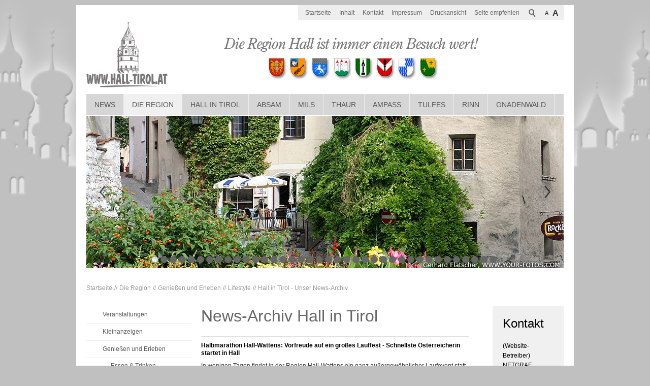

--- FILE ---
content_type: text/css; charset=utf-8
request_url: https://www.hall-tirol.at/hall-in-tirol-wGlobal/wGlobal/layout/styles/optimized/design.css
body_size: 127078
content:
/*
////////////////////////////////////////////////////////////////
//
// Allgemeine Styles
//
// Weblication CMS Strukturdesign
// erstellt durch Scholl Communications AG, 77694 Kehl, www.scholl.de
// erstellt mit Weblication Content Management Server, www.weblication.de
//
////////////////////////////////////////////////////////////////
*/



































































































































html                                       {height:101%}
body                                       {margin:0;padding:0;font-family:Arial, Sans-serif, Helvetica;font-size:12px;line-height:19px;color:#333333;-webkit-tap-highlight-color:transparent;background:#c0c0c0 url('/hall-in-tirol-wGlobal/wGlobal/layout/images/body-backgrounds/Hintergrundbild-hall-tirol-tuerme.gif') no-repeat top center;background-attachment:fixed}



#blockMainOuter                            {margin:10px auto;max-width:980px;background-color:#ffffff;box-shadow:none;-ms-box-shadow:none;-webkit-box-shadow:none;-moz-box-shadow:none;behavior:url(/hall-in-tirol-wGlobal/wGlobal/layout/scripts/items/PIE.php)}

#blockMain                                 {margin:0 20px 20px 20px}
#blockMainInner                            {margin:0}

#blockTop                                  {position:relative;max-width:940px;margin:0 auto 1px auto;background-color:#ffffff; background-image:url(/hall-in-tirol-wGlobal/wGlobal/layout/images/hall-absam-mils-thaur-ampass-tulfes-rinn-gnadenwald.jpg);background-repeat:no-repeat;background-position:270px 55px}
#blockTopInner                             {position:relative}

#blockTop #logo                           {float:left;display:block;max-width:100%;margin:32px 0 12px 0}
#blockTop.restored-init #logo              {margin:2px 0 12px 0}
#blockTop.restored-ready #logo             {margin:32px 0 12px 0}
#blockTop  #logo > img                     {display:block}

.wglContainerInsideTopOnScroll                             {position:fixed;z-index:10;top:0;width:100%}
.wglContainerInsideTopOnScroll #blockTop #logo             {margin:20px;transition:all 0.5s linear;-ms-transition:all 0.5s linear;-webkit-transition:all 0.5s linear;-moz-transition:all 0.5s linear;-o-transition:all 0.5s linear;behavior:url(/hall-in-tirol-wGlobal/wGlobal/layout/scripts/items/PIE.php)}
.wglContainerInsideTopOnScroll #blockTop.moved-init #logo  {margin:32px 0 12px 0}
.wglContainerInsideTopOnScroll #blockTop.moved-ready #logo {margin:2px 0 12px 0}

#blockTop  #fontResizer                     {float:right;height:30px;position:relative;background-color:#eeeeee;margin:0 0 0 0;padding:0 6px 0 6px}
#blockTop  #fontResizer .fontResizerShrink  {cursor:pointer;line-height:20px;font-weight:bold;font-size:10px;float:left;padding:6px 4px 0 4px}
#blockTop  #fontResizer .fontResizerEnlarge {cursor:pointer;line-height:20px;font-weight:bold;font-size:16px;float:left;padding:6px 4px 0 4px}
body.zoom-l                                 {font-size:15px}

#blockTop #languageSelector               {display:none;float:right;height:30px;position:relative;background-color:#eeeeee;margin:0 0 0 0;padding:0 6px 0 6px}
#blockTop  #languageSelector a.lang        {text-decoration:none;line-height:20px;float:left;padding:6px 4px 0 4px}
#blockTop  #languageSelector a.lang img    {vertical-align: -1px}
#blockTop  #languageSelector a.lang span   {display:none;padding:0 3px;line-height:20px;text-transform:uppercase}
#blockTop  #languageSelector a.langCurrent {text-decoration:none;line-height:20px;float:left;padding:6px 4px 0 4px}
#blockTop  #languageSelector a.langCurrent img    {vertical-align:-1px}
#blockTop  #languageSelector a.langCurrent span   {display:none;padding:0 3px;line-height:20px;text-transform:uppercase}

#blockTop #searchBox                      {display:block;height:30px;position:relative;float:right;background-color:#eeeeee}
#blockTop  #searchBox dl                   {padding:5px 5px 0 5px}
#blockTop  #searchBox dt                   {margin:0;display:none}
#blockTop  #searchBox dd                   {position:relative;overflow:visible;cursor:pointer;margin:0}
#blockTop  #searchBox dd:before            {content:'';pointer-events:none;position:absolute;top:3px;left:3px;width:7px;height:7px;border:solid 2px #666666;border-radius:50%;-ms-border-radius:50%;-webkit-border-radius:50%;-moz-border-radius:50%;behavior:url(/hall-in-tirol-wGlobal/wGlobal/layout/scripts/items/PIE.php)}
#blockTop  #searchBox dd:after             {content:'';pointer-events:none;position:absolute;top:0;left:1px;width:7px;height:2px;background-color:#666666;transform:rotate(54deg);-ms-transform:rotate(54deg);-webkit-transform:rotate(54deg);-moz-transform:rotate(54deg);behavior:url(/hall-in-tirol-wGlobal/wGlobal/layout/scripts/items/PIE.php);margin-top:14px;margin-left:9px}
.ie8 #blockTop  #searchBox dd:before       {display:none}
.ie8 #blockTop  #searchBox dd:after        {display:none}
#blockTop  #searchBox dd.focused:before    {display:none}
#blockTop  #searchBox dd.focused:after     {display:none}
#blockTop  #searchBox .searchTerm          {opacity:0;cursor:pointer;width:20px !important;height:20px;line-height:100%;transition:width 0.2s ease-in-out;-ms-transition:width 0.2s ease-in-out;-webkit-transition:width 0.2s ease-in-out;-moz-transition:width 0.2s ease-in-out;-o-transition:width 0.2s ease-in-out;behavior:url(/hall-in-tirol-wGlobal/wGlobal/layout/scripts/items/PIE.php)}
.ie8 #blockTop  #searchBox .searchTerm     {opacity:1;width:120px !important}
#blockTop  #searchBox dd.focused .searchTerm  {opacity:1;outline:none;cursor:text;border-radius:0;-ms-border-radius:0;-webkit-border-radius:0;-moz-border-radius:0;behavior:url(/hall-in-tirol-wGlobal/wGlobal/layout/scripts/items/PIE.php);width:120px !important;color:inherit}
#blockTop  #searchBox #searchSubmit        {display:none}

#blockTop #navigationMeta                  {display:block;float:right;margin:0;padding:0 4px 0 4px;height:30px;background-color:#eeeeee}
#blockBottom #navigationMeta               {display:block;overflow:hidden;margin:0 0 20px 0;padding:0 4px 0 4px;height:auto;background-color:#eeeeee}

#blockBefore #navigationMain,
#blockBeforeFull #navigationMain,
#blockBeforeFullLeft #navigationMain,
#blockBeforeFullRight #navigationMain       {clear:both;width:100%;position:static;overflow:hidden;float:none;margin:0;background-color:#d6d6d6}

#blockBefore #navigationMain > ul,
#blockBeforeFull #navigationMain > ul,
#blockBeforeFullLeft #navigationMain > ul,
#blockBeforeFullRight #navigationMain > ul  {max-width:100%;margin:0 auto}

#blockTop #navigationMain                 {clear:both;width:100%;position:static;overflow:hidden;float:left;font-family:inherit;background-color:#d6d6d6}
#blockTop #navigationMain > ul            {float:none}

#blockBeforeLeftContentRight               {position:relative;width:100%}
#blockBeforeLeftContentRightInner          {margin:0 0 -10px 0}

#blockBefore                               {position:relative;width:100%;max-width:100%}
#blockBeforeFull                           {position:relative;width:100%;max-width:100%}
#blockBeforeFullLeft                       {position:relative;width:100%;max-width:100%}
#blockBeforeFullRight                      {position:relative;width:100%;max-width:100%}

#areaContent3Global                        {display:block}
#areaContent3Global > div > div:last-child {margin-bottom:0}
#navigationBreadcrumb                      {display:block;clear:left;padding:10px 0 5px 0}
#navigationBreadcrumb > div                {max-width:100%;margin:0 auto}

#blockLeftContentRight                     {position:relative;width:100%;margin:0 auto}
.weditor #blockLeftContentRight,
.pagestatus-uiloaded #blockLeftContentRight {opacity:0}
.pagestatus-ready  #blockLeftContentRight   {opacity:1;transition:all 0.0s ease-in-out;-ms-transition:all 0.0s ease-in-out;-webkit-transition:all 0.0s ease-in-out;-moz-transition:all 0.0s ease-in-out;-o-transition:all 0.0s ease-in-out;behavior:url(/hall-in-tirol-wGlobal/wGlobal/layout/scripts/items/PIE.php)}

#blockLeft                                 {display:block;clear:left;float:left;position:relative;width:24%}
#blockLeftInner                            {margin:20px 20px -10px 0}
#blockLeft #navigationMain                 {font-family:inherit}
#blockLeft #navigationSub                  {font-family:inherit}

#blockContentFull                          {float:left;width:100%}
#blockContentFullInner                     {margin:20px 0 0 0}
#blockContentFullLeft                      {float:left;width:76%}
#blockContentFullLeftInner                 {margin:20px 0 0 0}
#blockContentFullRight                     {float:left;width:76%}
#blockContentFullRightInner                {margin:20px 0 0 0}
#blockContent                              {float:left;width:527px}
#blockContentInner                         {margin:20px 0 0 0}

#areaContent6Global                        {position:relative}

#blockRight                                {display:block;float:right;position:relative;width:160px}
#blockRightInner                           {margin:20px 0 -10px 20px}

#blockBottom                               {clear:both;position:relative;width:100%;background-color:#444444}
#blockBottomInner                          {margin:0 0 0 0;padding:20px}
#blockBottomInner p,
#blockBottomInner a,
#blockBottomInner h1, #blockBottomInner .h1Editor,
#blockBottomInner h2, #blockBottomInner .h2Editor,
#blockBottomInner h3, #blockBottomInner .h3Editor,
#blockBottomInner h4, #blockBottomInner .h4Editor,
#blockBottomInner li                        {color:#cccccc}

#blockMain:after,
#blockTop:after,
#blockTopInner:after,
#blockLeftContentRightInner:after,
#blockRight:after,
#blockBottom:after                          {display:block;overflow:hidden;visibility:hidden;clear:both;content:".";height:0}

#navigationSidebar       {display:none}
#scrollTop               {position:fixed;bottom:16px;right:0;width:40px;height:80px;display:none;z-index:2000}
.scrollTopInner          {position:relative;cursor:pointer;width:40px;height:64px;background-color:#444444;border-radius:6px 0 0 6px;-ms-border-radius:6px 0 0 6px;-webkit-border-radius:6px 0 0 6px;-moz-border-radius:6px 0 0 6px;behavior:url(/hall-in-tirol-wGlobal/wGlobal/layout/scripts/items/PIE.php)}
.scrollTopInner:hover    {background-color:#222222}
.scrollTopInner:before   {content:"";position:absolute;top:22px;left:10px;width:0;height:0;border-right:10px solid transparent;border-left:10px solid transparent;border-bottom:10px solid #ffffff}
.scrollTopInner:after    {content:"";position:absolute;top:32px;left:15px;width:10px;height:10px;background-color:#ffffff}



.bodyBlank #cookieNotice {
  display: none !important;
}

#cookieNotice {
  display: none;
  position: fixed;
  z-index: 120;
  top: 0;
  left: 0;
  width: 100vw;
  height: 100vh;
  pointer-events: none;
  background: none;
}
.pagestatus-loaded #cookieNotice {
  display: block;
}
#cookieNotice #cookieNoticeInner {
  pointer-events: auto;
  display: flex;
  align-items: center;
  justify-content: center;
  width: 100vw;
  height: 100vh;
}
#cookieNotice #cookieNoticeInner > div {
  position: relative;
  left: 0;
  top: 0;
  width: 100vw;
  height: 100vh;
  -webkit-overflow-scrolling: touch;
  overflow-y: auto;
  background-color: #F0F0F0;
  border-top: solid 1px #DDDDDD;
  box-shadow: 0 0 20px rgba(0, 0, 0, 0.6);-ms-box-shadow: 0 0 20px rgba(0, 0, 0, 0.6);-webkit-box-shadow: 0 0 20px rgba(0, 0, 0, 0.6);-moz-box-shadow: 0 0 20px rgba(0, 0, 0, 0.6);behavior:url(/hall-in-tirol-wGlobal/wGlobal/layout/scripts/items/PIE.php);
  padding: 2rem;
  text-align: center;
}
@media (min-width: 768px) {
  #cookieNotice #cookieNoticeInner > div {
    width: 50vw;
    height: auto;
  }
}
#cookieNotice #cookieNoticeInner .elementInfo {
  padding: 1rem;
}
#cookieNotice #cookieNoticeInner .elementInfo * {
  font-size: 0.8rem;
  line-height: 120%;
}
#cookieNotice #cookieNoticeInner button {
  margin-bottom: 0.3rem;
}
#cookieNotice #buttonEditCookieNotice {
  position: absolute;
  top: 32px;
  right: 4px;
}
#cookieNotice #cookieNoticeSelection .cookieNoticeSelectionEntry {
  display: inline-block;
  padding-right: 0.5rem;
}
#cookieNotice #cookieNoticeSelection .cookieNoticeSelectionEntry input, #cookieNotice #cookieNoticeSelection .cookieNoticeSelectionEntry label {
  vertical-align: middle;
  line-height: 20px;
}
#cookieNotice #cookieNoticeSelection .cookieNoticeSelectionEntry label {
  font-size: 0.9rem;
  color: #000000;
  padding-left: 4px;
}
#cookieNotice #cookieNoticePrivacyDetails {
  padding: 0 0 0.8rem 0;
}
#cookieNotice #cookieNoticePrivacyDetails a {
  color: #a0a0a0;
  text-decoration: none;
  font-size: 0.9rem;
}
#cookieNotice #containerRememberDataSecurityPreferences input, #cookieNotice #containerRememberDataSecurityPreferences label {
  vertical-align: middle;
  line-height: 20px;
}
#cookieNotice #containerRememberDataSecurityPreferences label {
  font-size: 0.9rem;
  color: rgba(0, 0, 0, 0.5);
  padding-left: 4px;
}
#cookieNotice #cookieNoticeCloser {
  cursor: pointer;
  box-sizing: border-box;-moz-box-sizing: border-box;-webkit-box-sizing: border-box;
  display: none;
  position: absolute;
  z-index: 3;
  right: 0;
  top: 0;
  width: 32px;
  height: 32px;
  font-size: 0;
  color: transparent;
  border: none;
  background-color: transparent;
  transition: transform 0.3s ease-in-out;-ms-transition: transform 0.3s ease-in-out;-webkit-transition: transform 0.3s ease-in-out;-moz-transition: transform 0.3s ease-in-out;-o-transition: transform 0.3s ease-in-out;behavior:url(/hall-in-tirol-wGlobal/wGlobal/layout/scripts/items/PIE.php);
}
#cookieNotice #cookieNoticeCloser:hover {
  transition: all 0.3s linear;-ms-transition: all 0.3s linear;-webkit-transition: all 0.3s linear;-moz-transition: all 0.3s linear;-o-transition: all 0.3s linear;behavior:url(/hall-in-tirol-wGlobal/wGlobal/layout/scripts/items/PIE.php);
}
#cookieNotice #cookieNoticeCloser:before {
  content: "";
  position: absolute;
  left: 0;
  width: 26px;
  height: 11px;
  margin: 6px 0 0 3px;
  border-top: solid 2px #000000;
  transform: rotate(45deg);-ms-transform: rotate(45deg);-webkit-transform: rotate(45deg);-moz-transform: rotate(45deg);behavior:url(/hall-in-tirol-wGlobal/wGlobal/layout/scripts/items/PIE.php);
  transform-origin: 2px 5px;-ms-transform-origin: 2px 5px;-webkit-transform-origin: 2px 5px;-moz-transform-origin: 2px 5px;behavior:url(/hall-in-tirol-wGlobal/wGlobal/layout/scripts/items/PIE.php);
}
#cookieNotice #cookieNoticeCloser:after {
  content: "";
  position: absolute;
  left: 0;
  width: 26px;
  height: 18px;
  margin: 6px 0 0 4px;
  border-bottom: solid 2px #000000;
  transform: rotate(-45deg);-ms-transform: rotate(-45deg);-webkit-transform: rotate(-45deg);-moz-transform: rotate(-45deg);behavior:url(/hall-in-tirol-wGlobal/wGlobal/layout/scripts/items/PIE.php);
  transform-origin: 2px 16px;-ms-transform-origin: 2px 16px;-webkit-transform-origin: 2px 16px;-moz-transform-origin: 2px 16px;behavior:url(/hall-in-tirol-wGlobal/wGlobal/layout/scripts/items/PIE.php);
}
#cookieNotice.hasOpenedByClick #cookieNoticeCloser {
  display: block;
}
#cookieNotice.infoOnly #cookieNoticeCloser {
  display: block;
}

#cookieNotice.bottom #cookieNoticeInner {
  position: fixed;
  display: block;
  bottom: 0;
  width: 100%;
  height: auto;
}
#cookieNotice.bottom #cookieNoticeInner > div {
  box-sizing: border-box;-moz-box-sizing: border-box;-webkit-box-sizing: border-box;
  position: relative;
  left: 0;
  bottom: 0;
  width: 100%;
  height: auto;
  -webkit-overflow-scrolling: touch;
  overflow-y: auto;
  background-color: #F0F0F0;
  border-top: solid 1px #DDDDDD;
  box-shadow: 0 0 20px rgba(0, 0, 0, 0.6);-ms-box-shadow: 0 0 20px rgba(0, 0, 0, 0.6);-webkit-box-shadow: 0 0 20px rgba(0, 0, 0, 0.6);-moz-box-shadow: 0 0 20px rgba(0, 0, 0, 0.6);behavior:url(/hall-in-tirol-wGlobal/wGlobal/layout/scripts/items/PIE.php);
  padding: 1rem;
  text-align: center;
}
#cookieNotice.bottom #cookieNoticeCloser {
  display: block;
}

#cookieNotice.blockPage {
  pointer-events: auto;
  background: rgba(0, 0, 0, 0.2);
}

#embed_cookieNotice {
  display: none;
}



.object-singlepage #blockMainOuter                   {max-width:100%;margin:0;padding:0}
.weditor .object-singlepage #blockBeforeLeftContentRightInner {margin-left:30px;margin-right:30px}
.object-singlepage #blockMain                        {margin:0}
.object-singlepage #blockTop                         {background-color:#ffffff}
.object-singlepage #blockTopInner                    {max-width:100%;margin:0 auto;position:relative}
.object-singlepage #navigationMain                   {display:none}
.object-singlepage #navigationBreadcrumb             {display:none}
.object-singlepage #blockBottom                      {width:100%;clear:both;position:relative;margin:0;background-color:#444444}
.object-singlepage #blockBottomInner                 {max-width:100%;margin:0 auto;padding:40px}
.object-singlepage #blockLeftContentRight            {display:none}
.object-singlepage #blockBeforeLeftContentRightInner {margin:0}





#beButtonsPage                     {position:absolute;z-index:10;margin:2px 0 0 220px}
#beButtonsPage > .wglButton        {margin-bottom:2px}
#beButtonEditMetaNavigation        {position:absolute;z-index:10;margin:2px 0 0 2px}
#beButtonEditNavigation            {position:absolute;z-index:10;margin:2px 0 0 0;right:0}
#beButtonEditNavigationSub         {position:absolute;z-index:10;margin:10px 20px 0 0;right:0}
#beButtonInsertNavpoint            {position:absolute;z-index:10;margin:56px 0 0 200px}
#beButtonEditLogo                  {position:absolute;z-index:10;margin:16px 0 0 8px}
#beButtonEditBackgroundImagePage   {position:absolute;z-index:10;margin:8px 0 0 0;right:8px}
#beButtonEditBackgroundImageTop    {position:absolute;z-index:10;margin:36px 0 0 0;right:0}

#beButtonEditContentInclude        {position:absolute;z-index:15;margin:2px 0 0 0;right:0}
#beButtonEditContent2Includes      {position:absolute;z-index:15;margin:2px 24px  0 0;right:0}
#beButtonEditContent2Include       {position:absolute;z-index:15;margin:2px 0 0 0;right:0}
#beButtonEditContent2GlobalInclude {position:absolute;z-index:15;margin:2px 0 0 0;right:0}
#beButtonEditContent3Includes      {position:absolute;z-index:15;margin:2px 24px 0 0;right:0}
#beButtonEditContent3Include       {position:absolute;z-index:15;margin:2px 0 0 0;right:0}
#beButtonEditContent3GlobalInclude {position:absolute;z-index:15;margin:2px 0 0 0;right:0}
#beButtonEditContent4Includes      {position:absolute;z-index:15;margin:2px 24px 0 0;right:0}
#beButtonEditContent4Include       {position:absolute;z-index:15;margin:2px 0 0 0;right:0}
#beButtonEditContent4GlobalInclude {position:absolute;z-index:15;margin:2px 0 0 0;right:0}
#beButtonEditContent5Includes      {position:absolute;z-index:15;margin:2px 24px 0 0;right:0}
#beButtonEditContent5Include       {position:absolute;z-index:15;margin:2px 0 0 0;right:0}
#beButtonEditContent5GlobalInclude {position:absolute;z-index:15;margin:2px 0 0 0;right:0}
#beButtonEditContent6Includes      {position:absolute;z-index:15;margin:2px 24px 0 0;right:0}
#beButtonEditContent6Include       {position:absolute;z-index:15;margin:2px 0 0 0;right:0}
#beButtonEditContent6GlobalInclude {position:absolute;z-index:15;margin:2px 0 0 0;right:0}

#beButtonEditLeft                  {position:absolute;z-index:10;margin:2px 2px 0 2px}
#beButtonEditFooter                {position:absolute;z-index:10;margin:2px 2px 0 2px}

.beButtonEditGlobalInclude         {position:absolute;z-index:10;bottom:0;right:0}

.beButtonDeleteRow                 {position:relative;float:right;z-index:10}
.beButtonEditRow                   {position:relative;float:right;z-index:10}
.beButtonEditSitemap               {position:absolute;z-index:10;margin:0 0 0 0}
.beButtonEditSubmap                {position:absolute;z-index:10;margin:0 0 0 0}




#searchSuggestOuter             {position:absolute;z-index:20;background-color:#ffffff;border:solid 1px #c0c0c0}
.searchSuggestEntry             {padding:2px 4px;cursor:pointer}
.searchSuggestEntry:first-child {padding:4px 4px 2px 4px}
.searchSuggestEntry:last-child  {padding:2px 4px 4px 4px;borde:solid 1px red}
.searchSuggestEntry:hover       {background-color:#f0f0f0}





#navigationMainToggler        {display:none}



#navigationBreadcrumb div                  {display:inline}
#navigationBreadcrumb a                    {text-decoration:none;padding:0 4px 0 0;color:#999999}
#navigationBreadcrumb a:before             {content:'//';padding: 0 4px 0 0}
#navigationBreadcrumb div div:first-child a:before {content:'';padding:0}



#navigationMeta div.navLevel1Embed                    {display:none;position:absolute;z-index:100;left:0;margin:-2px 0 0 0;border:solid 1px #f0f0f0;background-color:#ffffff;padding:20px}

#navigationMeta  ul                                   {list-style-type:none;margin:0;padding:0}
#navigationMeta  li                                   {float:left;margin:0;padding:0;overflow:hidden}
#navigationMeta  li.navLevel1 > a                     {color:#666666;margin:0 0 0 4px;line-height:31px;padding:8px 6px 8px 6px;text-decoration:none}
#navigationMeta  li.navLevel1 > a:hover               {color:#000000;background-color:#F6F6F6}
#navigationMeta  li.navLevel1Selected > a             {color:#000000;background-color:#F6F6F6;margin:0 0 0 4px;line-height:31px;padding:8px 6px 7px 6px;text-decoration:none}



#navigationMain ul.navLevelContainer                                            {list-style-type:none;margin:0;padding:0}

#navigationMain li.navLevel                                                     {display:block;overflow:hidden;margin:0;padding:0}
#navigationMain li.navLevel > a                                                 {display:block;text-decoration:none}



#navigationMain li.navLevel1                                                    {float:left;box-sizing:border-box;-moz-box-sizing:border-box;-webkit-box-sizing:border-box;margin:0;padding:0;display:block;overflow:hidden;border-right:solid 1px #eeeeee}
#navigationMain li.navLevel1 > a                                                {display:block;text-decoration:none}
#navigationMain li.navLevel1:hover > a                                          {color:#575757;background-color:#f0f0f0}

#navigationMain li.navLevel1 > a                                                {font-size:14px;line-height:3.0;padding:0 16px 0 16px;font-weight:normal;text-transform:uppercase}



#navigationMain li.navLevel1 ul.navLevel2Container                              {display:none;background-color:#ffffff;position:absolute;z-index:80;border:none;margin:0 0 0 -1px;padding:0 0 0 0;border:solid 1px #eeeeee;border-bottom:none;width:180px}
#navigationMain li.navLevel1:hover ul.navLevel2Container                        {display:block}

#navigationMain li.navLevel2 > a                                                {font-size:12px;padding:5px 0 5px 10px;color:#000000;background-color:#ffffff;border-bottom:solid 1px #eeeeee}
#navigationMain li.navLevel2 > a:hover                                          {color:#000000;background-color:#f0f0f0}

#navigationMain li.navLevel2Open > a:after                                      {content:'';position:absolute;right:4px;width:20px;height:20px;background-image:url(/hall-in-tirol-wGlobal/wGlobal/layout/images/navigation/hasChilds.png);background-position:right center;background-repeat:no-repeat}
#navigationMain li.navLevel2OpenSelected > a:after                              {content:'';position:absolute;right:4px;width:20px;height:20px;background-image:url(/hall-in-tirol-wGlobal/wGlobal/layout/images/navigation/hasChilds.png);background-position:right center;background-repeat:no-repeat}
#navigationMain li.navLevel2OpenDescendantSelected > a:after                    {content:'';position:absolute;right:4px;width:20px;height:20px;background-image:url(/hall-in-tirol-wGlobal/wGlobal/layout/images/navigation/hasChilds.png);background-position:right center;background-repeat:no-repeat}



#navigationMain li.navLevel2 ul.navLevel3Container                              {display:none;background-color:#ffffff;position:absolute;z-index:80;border:none;margin:-31px 0 0 180px;padding:0 0 0 0;border:solid 1px #eeeeee;border-bottom:none;width:180px}
#navigationMain li.navLevel2:hover ul.navLevel3Container                        {display:block}

#navigationMain li.navLevel3 > a                                                {font-size:12px;padding:5px 0 5px 10px;color:#000000;background-color:#ffffff;border-bottom:solid 1px #eeeeee}
#navigationMain li.navLevel3 > a:hover                                          {color:#000000;background-color:#f0f0f0}

#navigationMain li.navLevel3Open > a:after                                      {content:'';position:absolute;right:4px;width:20px;height:20px;background-image:url(/hall-in-tirol-wGlobal/wGlobal/layout/images/navigation/hasChilds.png);background-position:right center;background-repeat:no-repeat}
#navigationMain li.navLevel3OpenSelected > a:after                              {content:'';position:absolute;right:4px;width:20px;height:20px;background-image:url(/hall-in-tirol-wGlobal/wGlobal/layout/images/navigation/hasChilds.png);background-position:right center;background-repeat:no-repeat}
#navigationMain li.navLevel3OpenDescendantSelected > a:after                    {content:'';position:absolute;right:4px;width:20px;height:20px;background-image:url(/hall-in-tirol-wGlobal/wGlobal/layout/images/navigation/hasChilds.png);background-position:right center;background-repeat:no-repeat}



#navigationMain li.navLevel3 ul.navLevel4Container                              {display:none;background-color:#ffffff;position:absolute;z-index:80;border:none;margin:-31px 0 0 180px;padding:0 0 0 0;border:solid 1px #eeeeee;border-bottom:none;width:180px}
#navigationMain li.navLevel3:hover ul.navLevel4Container                        {display:block}

#navigationMain li.navLevel4 > a                                                {font-size:12px;padding:5px 0 5px 10px;color:#000000;background-color:#ffffff;border-bottom:solid 1px #eeeeee}
#navigationMain li.navLevel4 > a:hover                                          {color:#000000;background-color:#f0f0f0}

#navigationMain li.navLevel4Open > a:after                                      {content:'';position:absolute;right:4px;width:20px;height:20px;background-image:url(/hall-in-tirol-wGlobal/wGlobal/layout/images/navigation/hasChilds.png);background-position:right center;background-repeat:no-repeat}
#navigationMain li.navLevel4OpenSelected > a:after                              {content:'';position:absolute;right:4px;width:20px;height:20px;background-image:url(/hall-in-tirol-wGlobal/wGlobal/layout/images/navigation/hasChilds.png);background-position:right center;background-repeat:no-repeat}
#navigationMain li.navLevel4OpenDescendantSelected > a:after                    {content:'';position:absolute;right:4px;width:20px;height:20px;background-image:url(/hall-in-tirol-wGlobal/wGlobal/layout/images/navigation/hasChilds.png);background-position:right center;background-repeat:no-repeat}



#navigationMain li.navLevel > a                                                 {*;color:#000000;background-color:#ffffff}
#navigationMain li.navLevelDefault > a                                          {color:#000000;background-color:#ffffff}
#navigationMain li.navLevelOpen > a                                             {color:#000000;background-color:#ffffff}
#navigationMain li.navLevelSelected > a                                         {color:#000000;background-color:#f0f0f0}
#navigationMain li.navLevelOpenSelected > a                                     {color:#000000;background-color:#f0f0f0}
#navigationMain li.navLevelOpenDescendantSelected > a                           {color:#000000;background-color:#f0f0f0}

#navigationMain li.navLevel1 > a                                                {*;color:#575757;background-color:#d6d6d6}
#navigationMain li.navLevel1Default > a                                         {color:#575757;background-color:#d6d6d6}
#navigationMain li.navLevel1Open > a                                            {color:#575757;background-color:#d6d6d6}
#navigationMain li.navLevel1Selected > a                                        {color:#575757;background-color:#f0f0f0}
#navigationMain li.navLevel1OpenSelected > a                                    {color:#575757;background-color:#f0f0f0}
#navigationMain li.navLevel1OpenDescendantSelected > a                          {color:#575757;background-color:#f0f0f0}



#navigationSub                                                                  {margin:0 0 0 0}
#navigationSub ul.navLevelContainer                                             {list-style-type:none;margin:0;padding:0}
#navigationSub ul.navLevel2Container                                            {position:relative;margin:0 0 20px 0;border-top:solid 1px #eeeeee}

#navigationSub li.navLevel                                                      {display:block;overflow:hidden;margin:0;padding:0}
#navigationSub li.navLevel > a                                                  {display:block;text-decoration:none}
#navigationSub li.navLevel > a:hover                                            {color:#575757;background-color:#f0f0f0}

#navigationSub li.navLevel2 > a                                                 {font-size:12px;padding:7px 0 7px 32px;border-bottom:solid 1px #eeeeee}
#navigationSub li.navLevel3 > a                                                 {font-size:12px;padding:6px 0 6px 48px;border-bottom:solid 1px #eeeeee}
#navigationSub li.navLevel4 > a                                                 {font-size:12px;padding:6px 0 6px 64px;border-bottom:solid 1px #eeeeee}

#navigationSub li.navLevel > a                                                  {*;color:#575757;background-color:#ffffff}
#navigationSub li.navLevelDefault > a                                           {color:#575757;background-color:#ffffff}
#navigationSub li.navLevelOpen > a                                              {color:#575757;background-color:#ffffff}
#navigationSub li.navLevelSelected > a                                          {color:#575757;background-color:#f0f0f0;font-weight:bold}
#navigationSub li.navLevelOpenSelected > a                                      {color:#575757;background-color:#f0f0f0;font-weight:bold}
#navigationSub li.navLevelOpenDescendantSelected > a                            {color:#575757;background-color:#f0f0f0;font-weight:bold}


#navigationResponsiveAll                                                                 {display:none;clear:both;position:relative;overflow:hidden;margin:0;padding:0;background-color:#d6d6d6}
#navigationResponsiveAll ul                                                              {list-style-type:none;margin:0;padding:0}
#navigationResponsiveAll li                                                              {display:block;overflow:hidden;margin:0;padding:0}
#navigationResponsiveAll a                                                               {display:block;text-decoration:none}

#navigationResponsiveAll .navLevelOpener                                                 {cursor:pointer;width:42px;height:42px;background-color:transparent;position:absolute;right:0px;margin-top:-42px}
#navigationResponsiveAll .navLevelCloser                                                 {cursor:pointer;width:42px;height:42px;background-color:transparent;position:absolute;right:0px;margin-top:-42px}
#navigationResponsiveAll .navLevelOpener:before                                          {content:'';position:absolute;top:18px;left:14px;border:solid 6px #575757;border-bottom:none;border-left-color:transparent;border-right-color:transparent}
#navigationResponsiveAll .navLevelCloser:before                                          {content:'';position:absolute;top:18px;left:14px;border:solid 6px #575757;border-top:none;border-left-color:transparent;border-right-color:transparent}

#navigationResponsiveAll li.navLevel1                                                    {box-sizing:border-box;-moz-box-sizing:border-box;-webkit-box-sizing:border-box;margin:0;padding:0;display:block;overflow:hidden}
#navigationResponsiveAll a.navLevel1                                                     {color:#575757;display:block;text-decoration:none;font-size:14px;line-height:3.0;padding:0 16px 0 16px;font-weight:normal;text-transform:uppercase}

#navigationResponsiveAll .navLevelContainer                                              {display:none;position:relative;margin:0 0 0 0;padding:0}

#navigationResponsiveAll li.navLevel1OpenSelected .navLevel2Container                    {display:block}
#navigationResponsiveAll li.navLevel1OpenDescendantSelected .navLevel2Container          {display:block}
#navigationResponsiveAll li.navLevel2                                                    {box-sizing:border-box;-moz-box-sizing:border-box;-webkit-box-sizing:border-box;margin:0;padding:0;display:block;overflow:hidden}
#navigationResponsiveAll li.navLevel2 > a                                                {color:#575757;display:block;text-decoration:none;font-size:12px;line-height:3.0;padding:0 16px 0 32px;font-weight:normal}

#navigationResponsiveAll li.navLevel2OpenSelected .navLevel3Container                    {display:block}
#navigationResponsiveAll li.navLevel2OpenDescendantSelected .navLevel3Container          {display:block}
#navigationResponsiveAll li.navLevel3                                                    {box-sizing:border-box;-moz-box-sizing:border-box;-webkit-box-sizing:border-box;margin:0;padding:0;display:block;overflow:hidden}
#navigationResponsiveAll li.navLevel3 > a                                                {color:#575757;display:block;text-decoration:none;font-size:12px;line-height:3.0;padding:0 16px 0 48px;font-weight:normal}

#navigationResponsiveAll li.navLevel3OpenSelected .navLevel4Container                    {display:block}
#navigationResponsiveAll li.navLevel3OpenDescendantSelected .navLevel4Container          {display:block}
#navigationResponsiveAll li.navLevel4                                                    {box-sizing:border-box;-moz-box-sizing:border-box;-webkit-box-sizing:border-box;margin:0;padding:0;display:block;overflow:hidden}
#navigationResponsiveAll li.navLevel4 > a                                                {color:#575757;display:block;text-decoration:none;font-size:12px;line-height:3.0;padding:0 16px 0 64px;font-weight:normal}

#navigationResponsiveAll li.navLevelDefault > a                                          {font-weight:normal}
#navigationResponsiveAll li.navLevelSelected > a                                         {font-weight:bold}
#navigationResponsiveAll li.navLevelOpenSelected > a                                     {font-weight:bold}



#navigationSitemap                                    {margin-left:-15px}
#navigationSitemap ul                                 {list-style-type:none;margin:0}
#navigationSitemap li                                 {overflow:hidden;margin:0}
#navigationSitemap a                                  {display:block;width:100%;margin:0;padding:0;text-decoration:none}
#navigationSitemap p                                  {margin:4px 0 8px 0}
#navigationSitemap .navText                           {color:#999999}
#navigationSitemap .title                             {margin:4px 0 8px 0}
#navigationSitemap .description                       {margin:4px 0 8px 0}
#navigationSitemap .keywords                          {margin:4px 0 8px 0}

#navigationSitemap .navLevel1space                   {padding:0 0 0 16px}
#navigationSitemap .navLevel2space                   {padding:0 0 0 4px}
#navigationSitemap .navLevel3space                   {padding:0 0 0 24px}
#navigationSitemap .navLevel3spaceLast               {padding:0 0 0 0px}
#navigationSitemap .navLevel4space                   {padding:0 0 0 24px}
#navigationSitemap .navLevel5space                   {padding:0 0 0 24px}
#navigationSitemap  .navLevel1 span                  {padding:0 1px 0 1px}
#navigationSitemap a.navLevel1                       {padding:2px 0 4px 0;font-weight:bold}
#navigationSitemap a.navLevel1:hover                 {padding:2px 0 4px 0;font-weight:bold}
#navigationSitemap  .navLevel1Open span              {padding:0 1px 0 1px}
#navigationSitemap a.navLevel1Open                   {padding:2px 0 4px 0;font-weight:bold}
#navigationSitemap a.navLevel1Open:hover             {padding:2px 0 4px 0;font-weight:bold}
#navigationSitemap a.navLevel2                       {padding:1px 0px 3px 22px; margin:0px; background-image:url(/hall-in-tirol-wGlobal/wGlobal/layout/images/backgrounds/sitemap_bullet.gif); background-repeat:no-repeat; background-position:6px -4px}
#navigationSitemap a.navLevel2:hover                 {padding:1px 0px 3px 22px}

#navigationSitemap  .navLevel2Open                   {padding:0px; margin:0px; background-image:url(/hall-in-tirol-wGlobal/wGlobal/layout/images/backgrounds/sitemap_bullet_open.gif); background-repeat:repeat-y; background-position:6px -4px}
#navigationSitemap a.navLevel2Open                   {padding:1px 0px 3px 22px}
#navigationSitemap a.navLevel2Open:hover             {padding:1px 0px 3px 22px}

#navigationSitemap  .navLevel2Last                   {padding:1px 0px 15px 22px; margin:0px; background-image:url(/hall-in-tirol-wGlobal/wGlobal/layout/images/backgrounds/sitemap_bullet_last.gif); background-repeat:no-repeat; background-position:6px -4px}
#navigationSitemap  .navLevel2OpenLast               {padding:1px 0px 15px 22px; margin:0px; background-image:url(/hall-in-tirol-wGlobal/wGlobal/layout/images/backgrounds/sitemap_bullet_last.gif); background-repeat:no-repeat; background-position:6px -4px}
#navigationSitemap a.navLevel3                       {padding:1px 0px 3px 22px; margin:0px; background-image:url(/hall-in-tirol-wGlobal/wGlobal/layout/images/backgrounds/sitemap_bullet.gif); background-repeat:no-repeat; background-position:6px -4px}
#navigationSitemap a.navLevel3:hover                 {padding:1px 0px 3px 22px}

#navigationSitemap  .navLevel3Open                   {padding:0px; margin:0px; background-image:url(/hall-in-tirol-wGlobal/wGlobal/layout/images/backgrounds/sitemap_bullet_open.gif); background-repeat:repeat-y; background-position:6px -4px}
#navigationSitemap a.navLevel3Open                   {padding:1px 0px 3px 22px}
#navigationSitemap a.navLevel3Open:hover             {padding:1px 0px 3px 22px}

#navigationSitemap  .navLevel3Last                   {padding:1px 0px 15px 22px; margin:0px; background-image:url(/hall-in-tirol-wGlobal/wGlobal/layout/images/backgrounds/sitemap_bullet_last.gif); background-repeat:no-repeat; background-position:6px -4px}
#navigationSitemap  .navLevel3OpenLast               {padding:1px 0px 15px 22px; margin:0px; background-image:url(/hall-in-tirol-wGlobal/wGlobal/layout/images/backgrounds/sitemap_bullet_last.gif); background-repeat:no-repeat; background-position:6px -4px}
#navigationSitemap a.navLevel4                       {padding:1px 0px 3px 22px; margin:0px; background-image:url(/hall-in-tirol-wGlobal/wGlobal/layout/images/backgrounds/sitemap_bullet.gif); background-repeat:no-repeat; background-position:6px -4px}
#navigationSitemap a.navLevel4:hover                 {padding:1px 0px 3px 22px}

#navigationSitemap  .navLevel4Open                   {padding:0px; margin:0px; background-image:url(/hall-in-tirol-wGlobal/wGlobal/layout/images/backgrounds/sitemap_bullet_open.gif); background-repeat:repeat-y; background-position:6px -4px}
#navigationSitemap a.navLevel4Open                   {padding:1px 0px 3px 22px}
#navigationSitemap a.navLevel4Open:hover             {padding:1px 0px 3px 22px}

#navigationSitemap  .navLevel4Last                   {padding:1px 0px 15px 22px; margin:0px; background-image:url(/hall-in-tirol-wGlobal/wGlobal/layout/images/backgrounds/sitemap_bullet_last.gif); background-repeat:no-repeat; background-position:6px -4px}
#navigationSitemap  .navLevel4OpenLast               {padding:1px 0px 15px 22px; margin:0px; background-image:url(/hall-in-tirol-wGlobal/wGlobal/layout/images/backgrounds/sitemap_bullet_last.gif); background-repeat:no-repeat; background-position:6px -4px}
#navigationSitemap a.navLevel5                       {padding:1px 0px 3px 22px; margin:0px; background-image:url(/hall-in-tirol-wGlobal/wGlobal/layout/images/backgrounds/sitemap_bullet.gif); background-repeat:no-repeat; background-position:6px -4px}
#navigationSitemap a.navLevel5:hover                 {padding:1px 0px 3px 22px}

#navigationSitemap  .navLevel5Open                   {padding:0px; margin:0px; background-image:url(/hall-in-tirol-wGlobal/wGlobal/layout/images/backgrounds/sitemap_bullet_open.gif); background-repeat:repeat-y; background-position:6px -4px}
#navigationSitemap a.navLevel5Open                   {padding:1px 0px 3px 22px}
#navigationSitemap a.navLevel5Open:hover             {padding:1px 0px 3px 22px}

#navigationSitemap  .navLevel5Last                   {padding:1px 0px 15px 22px; margin:0px; background-image:url(/hall-in-tirol-wGlobal/wGlobal/layout/images/backgrounds/sitemap_bullet_last.gif); background-repeat:no-repeat; background-position:6px -4px}
#navigationSitemap  .navLevel5OpenLast               {padding:1px 0px 15px 22px; margin:0px; background-image:url(/hall-in-tirol-wGlobal/wGlobal/layout/images/backgrounds/sitemap_bullet_last.gif); background-repeat:no-repeat; background-position:6px -4px}





#navigationFootermap                                    {margin:0 0 0 -24px;overflow:hidden}
#navigationFootermap ul                                 {list-style-type:none;margin:0 0 0 24px}
#navigationFootermap li                                 {overflow:hidden;margin:0 0 0 0;padding:6px 0 0 0}

#navigationFootermap li.navLevel1                       {float:left;padding:0 24px 0 0}
#navigationFootermap li.navLevel1Open                   {float:left;padding:0 24px 0 0}
#navigationFootermap a.navLevel1                        {font-weight:bold;display:block;text-decoration:none;padding:2px 4px 2px 4px}

#navigationFootermap ul.navLevel2Container              {margin:0;padding:0}
#navigationFootermap a.navLevel2                        {display:block;text-decoration:none;padding:2px 4px 2px 4px}
#navigationFootermap ul.navLevel3Container              {margin:0;padding:0 0 0 10px}
#navigationFootermap a.navLevel3                        {display:block;text-decoration:none;padding:0px 4px 0px 4px}



h1, .h1Editor              {font-size:32px;font-family:inherit;line-height:125%;font-weight:normal;color:#666666;padding:0;margin:0 0 16px 0}
h2, .h2Editor              {font-size:24px;font-family:inherit;line-height:125%;font-weight:normal;color:#666666;padding:0;margin:0 0 12px 0}
h3, .h3Editor              {font-size:16px;font-family:inherit;line-height:125%;font-weight:normal;color:#666666;padding:0;margin:0 0 10px 0}
h4, .h4Editor              {font-size:14px;font-family:inherit;line-height:125%;font-weight:bold;color:#666666;padding:0;margin:0 0 10px 0}

h1:last-child, h2:last-child, h3:last-child, h4:last-child {margin-bottom:0}



.subline             {font-size:13px;color:#999999}
.subline a           {background:none;color:inherit}
.description         {font-weight:bold}
.unimportant         {color:#999999}
.info                {font-size:10px;color:#999999}
.noDecoration        {text-decoration:none}
.positionRelative    {position:relative}

p                    {margin:0 0 10px 0}

.alignLeft           {text-align:left}
.alignRight          {text-align:right}
.alignCenter         {text-align:center}
.alignJustify        {text-align:justify}

hr                   {margin:0 0 10px 0;border-color:#e0e0e0;border-style:solid none none none;height:0px}

acronym, abbr        {border-bottom:dashed 1px #666666}
blockquote           {border-left:solid 4px #c0c0c0;padding-left:16px}
sup                  {font-size:70%;line-height:0;vertical-align:super}



a                    {text-decoration:underline;color:#000000}
a.intern             {padding-left:18px;background:url([data-uri]) left center no-repeat}
a.extern             {padding-left:18px;background:url([data-uri]) left center no-repeat}
a.box                {padding-left:18px;background:url([data-uri]) left center no-repeat}
a.boxPicture         {padding-left:18px;background:url([data-uri]) left center no-repeat}
a.boxVideo           {padding-left:18px;background:url([data-uri]) left center no-repeat}
a.download           {padding-left:18px;background:url([data-uri]) left center no-repeat;background-size:14px}
a.pdf                {padding-left:18px;background:url([data-uri]) left center no-repeat}
a.doc                {padding-left:18px;background:url([data-uri]) left center no-repeat}
a.xls                {padding-left:18px;background:url([data-uri]) left center no-repeat}
a.audio              {padding-left:18px;background:url([data-uri]) left center no-repeat}
a.video              {padding-left:18px;background:url([data-uri]) left center no-repeat}
a.next               {padding-left:18px;background:url([data-uri]) left center no-repeat}
a.back               {padding-left:18px;background:url([data-uri]) left center no-repeat}
a.wpst                ,a.mail               {padding-left:18px;background:url([data-uri]) left center no-repeat}
span.phone,
a.phone              {padding-left:18px;background:url([data-uri]) left center no-repeat;text-decoration:none}
span.fax,
a.fax                {cursor:default;padding-left:18px;background:url([data-uri]) left center no-repeat;text-decoration:none}
span.mobile,
a.mobile             {padding-left:18px;background:url([data-uri]) left center no-repeat;text-decoration:none}
a.ical               {padding-left:18px;background:url([data-uri]) left center no-repeat}
a.rss                {padding-left:18px;background:url([data-uri]) left center no-repeat}
a.twitter            {padding-left:18px;background:url([data-uri]) left center no-repeat}
a.googlemaps         {padding-left:18px;background:url([data-uri]) left center no-repeat}
a.button,
span.button          {-webkit-user-select:none;-moz-user-select:none;-ms-user-select:none;font-weight:bold;display:inline-block;text-decoration:none;border-radius:3px;-ms-border-radius:3px;-webkit-border-radius:3px;-moz-border-radius:3px;behavior:url(/hall-in-tirol-wGlobal/wGlobal/layout/scripts/items/PIE.php);color:#ffffff;background-color:#999999;border:solid 1px #999999;border-color:#999999;padding:0 10px;margin:0 4px 0 4px}

a:hover              {text-decoration:none;color:#666666}
a.button:hover       {text-decoration:none;color:#000000}

.ui-tooltip             {padding:10px;position:absolute;background-color:#ffffff;z-index:9999;max-width: 300px;box-shadow:0 0 5px #aaa;-ms-box-shadow:0 0 5px #aaa;-webkit-box-shadow:0 0 5px #aaa;-moz-box-shadow:0 0 5px #aaa;behavior:url(/hall-in-tirol-wGlobal/wGlobal/layout/scripts/items/PIE.php)}
.ui-tooltip-link        {margin:6px 0;text-align:right;color:#666666}
.ui-tooltip-link:before {content:'Mehr zu: '}



a img                {border:none}
img.picture          {margin:0;height:auto;max-width:100%;vertical-align:bottom}
img.pictureLeft      {float:left;margin:0 24px 4px 0;height:auto;max-width:100%;vertical-align:bottom}
img.pictureCenter    {margin:0 24px 4px 0;height:auto;max-width:100%;vertical-align:bottom}
img.pictureRight     {float:right;margin:0 0 4px 24px;height:auto;max-width:100%;vertical-align:bottom}

#blockRight img.picture          {margin:0}
#blockRight img.pictureLeft      {margin:0}
#blockRight img.pictureCenter    {margin:0}
#blockRight img.pictureRight     {margin:0}

fieldset               {border:0;padding:0;margin:0 0 10px 0}
input                  {font:inherit;padding:1px 0 1px 0;margin:0;border:1px solid #e0e0e0;background-color:#ffffff}
select                 {font:inherit;padding:0;margin:0;border:1px solid #e0e0e0}
textarea               {font:inherit;padding:0;margin:0;border:1px solid #e0e0e0}
input[type="radio"]    {border:none;background-color:transparent}
input[type="checkbox"] {border:none;background-color:transparent}

button               {cursor:pointer;font:inherit;font-weight:bold;color:#ffffff;background-color:#999999;border:solid 1px #999999;border-color:#999999;margin:0 4px 0 0;border-radius:3px;-ms-border-radius:3px;-webkit-border-radius:3px;-moz-border-radius:3px;behavior:url(/hall-in-tirol-wGlobal/wGlobal/layout/scripts/items/PIE.php)}
button:hover         {color:#ffffff;background-color:#888888;border-color:#888888}

button.buttonReset       {color:#999999;background-color:transparent}
button.buttonReset:hover {color:#888888}
.wglIsInvalid        {background-color:#ffcccc}
.wglInfoAlreadyUploaded         {padding:4px 0 4px 0}
.wglInfoAlreadyUploadedText     {display:block;color:#666666;font-weight:bold}
.wglInfoAlreadyUploadedFilename {display:block;color:#666666}
.wglCaptcha                     {padding-bottom:3px}
.wglCaptchaArithmeticQuestion   {padding:2px 4px 2px 2px}

.wglRadioFloat                  {display:inline-block;padding:0 0 0 0.5%}
.wglRadioFloat input            {margin:0;float:left;margin-right:4px;background-color:transparent}
.wglRadioFloat label            {float:left;padding:0 4px 0 4px}

.wglRadio                       {display:block;clear:left;padding:2px 0 2px 0.5%}
.wglRadio input                 {margin:0;float:left;margin-right:4px;background-color:transparent}
.wglRadio input[type="text"]    {margin:0 0 0 4px}
.wglRadio label                 {float:left;padding:0 4px 0 4px}

.wglCheckbox                    {display:block;clear:left;padding:2px 0 2px 0.5%}
.wglCheckbox input              {margin:0;float:left;margin-right:4px;background-color:transparent}
.wglCheckbox input[type="text"] {margin:0 0 0 4px}
.wglCheckbox label              {float:left;padding:0 4px 0 4px}

.wglCheckboxFloat               {margin:0 2px 0 0}
.wglCheckboxFloat input         {margin:0;float:left;margin-right:4px;background-color:transparent}
.wglCheckboxFloat label         {float:left;padding:0 4px 0 4px}

.wglInputTimeAfterDate          {margin-left:4px;width:48px}
.infoFormDateTime               {margin-left:4px}

dl.form                         {box-sizing:border-box;-moz-box-sizing:border-box;-webkit-box-sizing:border-box;margin:0;padding:0;width:100%}
.form dt                        {display:block;clear:left;margin:0 0 2px 0}
.form dt.blank                  {display:none}
.form dt.full                   {display:none}
.form dt label                  {font-weight:bold;display:inline-block}
.form dd                        {display:block;overflow:hidden;width:100%;margin:0 0 10px 0}
.form dd button                 {box-sizing:border-box;-moz-box-sizing:border-box;-webkit-box-sizing:border-box;-moz-box-sizing:border-box;margin:0 1% 0 0;height:26px;padding:0 10px;user-select:none;-ms-user-select:none;-webkit-user-select:none;-moz-user-select:none}

dl.formTable                    {box-sizing:border-box;-moz-box-sizing:border-box;-webkit-box-sizing:border-box;margin:0;padding:0}
.formTable dt                   {display:block;clear:both;height:26px;margin:0 0 0 0}
.formTable dt label             {line-height:22px;font-weight:bold}
.formTable dd                   {display:block;overflow:hidden;float:right;width:50%;margin:-22px 0 10px 0}
.formTable dd.full              {display:block;overflow:hidden;float:none;width:100%;margin:-22px 0 10px 0}
.formTable dd button            {box-sizing:border-box;-moz-box-sizing:border-box;-webkit-box-sizing:border-box;-moz-box-sizing:border-box;margin:0 1% 0 0;height:26px;padding:0 10px;user-select:none;-ms-user-select:none;-webkit-user-select:none;-moz-user-select:none}


dl.form input,
dl.formTable input,
dl.form select:not([multiple="multiple"]),
dl.formTable select:not([multiple^="multiple"]) {height:26px}

dl.form input,
dl.formTable input,
dl.form textarea,
dl.formTable textarea {padding:0 6px 0 6px}

dl.form label,
dl.formTable label,
dl.form input,
dl.formTable input,
dl.form textarea,
dl.formTable textarea,
dl.form select,
dl.formTable select {box-sizing:border-box;-moz-box-sizing:border-box;-webkit-box-sizing:border-box;line-height:26px}

dl.formFirstBlock               {float:left;box-sizing:border-box;-moz-box-sizing:border-box;-webkit-box-sizing:border-box;padding-right:3%;width:50%;position:relative}
dl.formFirstBlock dd            {margin-left:0}
dl.formLastBlock                {float:left;width:50%;position:relative}
dl.formLastBlock dd             {margin-left:0}

dt.requiredFormfield,
dd.requiredFormfield            {display:none}

label.XS,
input.XS,
textarea.XS,
select.XS        {width:14%;margin:0 0 0 1%}
label.XS:first-child,
input.XS:first-child,
textarea.XS:first-child,
select.XS:first-child {margin-left:0}

label.S,
input.S,
textarea.S,
select.S         {width:29%;margin:0 0 0 1%}
label.S:first-child,
input.S:first-child,
textarea.S:first-child,
select.S:first-child {margin-left:0}

label.M,
input.M,
textarea.M,
select.M         {width:49%;margin:0 0 0 1%}
label.M:first-child,
input.M:first-child,
textarea.M:first-child,
select.M:first-child {margin-left:0}

label.L,
input.L,
textarea.L,
select.L         {width:69%;margin:0 0 0 1%}
label.L:first-child,
input.L:first-child,
textarea.L:first-child,
select.L:first-child {margin-left:0}

label.XL,
input.XL,
textarea.XL,
select.XL        {width:84%;margin:0 0 0 1%}
label.XL:first-child,
input.XL:first-child,
textarea.XL:first-child,
select.XL:first-child {margin-left:0}

label.XXL,
input.XXL,
textarea.XXL,
select.XXL       {width:99%;margin:0 0 0 1%}
label.XXL:first-child,
input.XXL:first-child,
textarea.XXL:first-child,
select.XXL:first-child {margin-left:0}
dt.firstDoubleXS label              {position:absolute;left:15%}
dt.firstDoubleXS label:first-child  {position:static}
dt.secondDoubleXS                   {position:absolute !important;margin:-54px 0 0 29.4% !important;width:50% !important}
dt.secondDoubleXS label             {position:absolute;left:30%}
dt.secondDoubleXS label:first-child {position:static}
dd.secondDoubleXS                   {position:absolute !important;margin:-32px 0 0 29.4% !important}

.wglFormStatusSubmited .formButtons button[type="reset"],
.wglFormStatusSubmited .formButtons button[type="submit"] {pointer-events:none;cursor:default;opacity:0.3;transition:all 0.5s linear;-ms-transition:all 0.5s linear;-webkit-transition:all 0.5s linear;-moz-transition:all 0.5s linear;-o-transition:all 0.5s linear;behavior:url(/hall-in-tirol-wGlobal/wGlobal/layout/scripts/items/PIE.php)}




table                {font:inherit;color:inherit;border:none}
th, td               {vertical-align:top}

table.light          {width:100%;background-color:#ffffff;border:none;margin-bottom:12px;border-collapse:separate;border-spacing:1px}
table.light th       {border:none;padding:4px;text-align:left;background-color:#c0c0c0}
table.light td       {border:none;padding:4px}
table.light td[data-wrap-output='yes'] {white-space:pre}

table.default        {width:100%;background-color:#ffffff;border-style:solid none none solid;border-width:1px;border-color:#eeeeee;margin-bottom:12px;border-collapse:collapse}
table.default th     {border-style:none solid solid none;border-width:1px;border-color:#eeeeee;padding:4px;text-align:left;background-color:#c0c0c0;color:#ffffff}
table.default td     {border-style:none solid solid none;border-width:1px;border-color:#eeeeee;padding:4px}
table.default td[data-wrap-output='yes'] {white-space:pre}
table.datasheet td.caption {font-weight:bold;padding-right:8px}

tr.highlighted, th.highlighted, td.highlighted       {background-color:#f0f0f0}

td.bgColor1, th.bgColor1 {background-color:#ffffff}



.clearBoth        {height:0px;line-height:0;font-size:0px;clear:both;padding:0;margin:0;overflow:hidden}
.clearBothSpace   {height:10px;line-height:0;font-size:0px;clear:both;padding:0;margin:0;overflow:hidden}
#blockLeft  .clearBothSpace,
#blockRight .clearBothSpace   {height:20px;line-height:0;font-size:0px;clear:both;padding:0px;margin:0;overflow:hidden}
.invisible   {display:none}
.highlighted {background-color:#FFFF00}
.preWrap     {white-space:pre-wrap}

.errorMessages                  {box-sizing:border-box;-moz-box-sizing:border-box;-webkit-box-sizing:border-box;-moz-box-sizing:border-box;margin:0 0 10px 0;padding:8px;background-color:#ffcccc}
.wglErrorMessage                {color:#ff0000;display:block}
.textInfo                       {display:inline;color:#666666;float:left;display:block}

.containerFloatLeft  {float:left;margin-right:10px}
.containerFloatRight {float:right;margin-left:10px}
.containerCenter     {margin:auto}

.containerWidth75 {width:75%}
.containerWidth66 {width:66%}
.containerWidth50 {width:50%}
.containerWidth33 {width:33%}
.containerWidth25 {width:25%}

.containerWidth120Abs {width:120px}
.containerWidth240Abs {width:240px}
.containerWidth320Abs {width:320px}
.containerWidth400Abs {width:400px}


iframe.navLevel1Embed                                   {width:540px;height:1px;border:none}
#blockBefore #navigationBreadcrumb                      {clear:left}



.wLightbox                 {position:fixed;z-index:120;top:0;width:100%;height:100%}
.wLightboxBackground       {position:fixed;top:0;background-color:rgba(0, 0, 0, 0.3);width:100%;height:100%}
.wLightboxOuter            {pointer-events:none;position:absolute;top:0;width:90%;padding:5%;height:160px;transition:height 0.1s ease-in-out;-ms-transition:height 0.1s ease-in-out;-webkit-transition:height 0.1s ease-in-out;-moz-transition:height 0.1s ease-in-out;-o-transition:height 0.1s ease-in-out;behavior:url(/hall-in-tirol-wGlobal/wGlobal/layout/scripts/items/PIE.php)}
.wLightboxStatusLoaded .wLightboxOuter {-transition-delay:0.2s}
.wLightboxInner            {pointer-events:auto;position:relative;overflow:hidden;margin:0 auto;padding:0;width:240px;height:100%;border:solid 10px transparent;z-index:10000;border-radius:0;-ms-border-radius:0;-webkit-border-radius:0;-moz-border-radius:0;behavior:url(/hall-in-tirol-wGlobal/wGlobal/layout/scripts/items/PIE.php);box-shadow:0 0 20px rgba(0, 0, 0, 0.6);-ms-box-shadow:0 0 20px rgba(0, 0, 0, 0.6);-webkit-box-shadow:0 0 20px rgba(0, 0, 0, 0.6);-moz-box-shadow:0 0 20px rgba(0, 0, 0, 0.6);behavior:url(/hall-in-tirol-wGlobal/wGlobal/layout/scripts/items/PIE.php);background-color:#ffffff;transition:width 0.1s ease-in-out;-ms-transition:width 0.1s ease-in-out;-webkit-transition:width 0.1s ease-in-out;-moz-transition:width 0.1s ease-in-out;-o-transition:width 0.1s ease-in-out;behavior:url(/hall-in-tirol-wGlobal/wGlobal/layout/scripts/items/PIE.php)}
.ios .wLightboxInner       {overflow:auto;-webkit-overflow-scrolling:touch}
.wLightboxIframe           {border:none;width:100%;height:100%}
.wLightboxImage            {display:block;margin:0 auto;max-width:100.1%;max-height:100.1%;opacity:0}
.wLightboxTitle            {display:none;padding:12px 8px 4px 8px;text-align:center}
.wLightboxDescription      {display:none;padding:0px 8px 4px 8px;text-align:center;color:#888888}
.wLightboxStatusLoading .wLightboxImage {opacity:0}
.wLightboxStatusLoading .wLightboxTitle {opacity:0}
.wLightboxStatusLoading .wLightboxDesciption {opacity:0}
.wLightboxStatusLoaded  .wLightboxImage {transition:opacity 0.5s linear;-ms-transition:opacity 0.5s linear;-webkit-transition:opacity 0.5s linear;-moz-transition:opacity 0.5s linear;-o-transition:opacity 0.5s linear;behavior:url(/hall-in-tirol-wGlobal/wGlobal/layout/scripts/items/PIE.php);transition-delay:0.2s;-ms-transition-delay:0.2s;-webkit-transition-delay:0.2s;-moz-transition-delay:0.2s;-o-transition-delay:0.2s;behavior:url(/hall-in-tirol-wGlobal/wGlobal/layout/scripts/items/PIE.php);opacity:1}
.wLightboxStatusLoaded  .wLightboxTitle {transition:opacity 0.5s linear;-ms-transition:opacity 0.5s linear;-webkit-transition:opacity 0.5s linear;-moz-transition:opacity 0.5s linear;-o-transition:opacity 0.5s linear;behavior:url(/hall-in-tirol-wGlobal/wGlobal/layout/scripts/items/PIE.php);transition-delay:0.2s;-ms-transition-delay:0.2s;-webkit-transition-delay:0.2s;-moz-transition-delay:0.2s;-o-transition-delay:0.2s;behavior:url(/hall-in-tirol-wGlobal/wGlobal/layout/scripts/items/PIE.php);opacity:1}
.wLightboxStatusLoaded  .wLightboxDesciption {transition:opacity 0.5s linear;-ms-transition:opacity 0.5s linear;-webkit-transition:opacity 0.5s linear;-moz-transition:opacity 0.5s linear;-o-transition:opacity 0.5s linear;behavior:url(/hall-in-tirol-wGlobal/wGlobal/layout/scripts/items/PIE.php);transition-delay:0.2s;-ms-transition-delay:0.2s;-webkit-transition-delay:0.2s;-moz-transition-delay:0.2s;-o-transition-delay:0.2s;behavior:url(/hall-in-tirol-wGlobal/wGlobal/layout/scripts/items/PIE.php);opacity:1}

.wLightboxCloser           {cursor:pointer;position:absolute;right:0;top:0;width:31px;height:32px;opacity:1;background-color:#ffffff;z-index:100003;border-radius:0 0 0 10px;-ms-border-radius:0 0 0 10px;-webkit-border-radius:0 0 0 10px;-moz-border-radius:0 0 0 10px;behavior:url(/hall-in-tirol-wGlobal/wGlobal/layout/scripts/items/PIE.php);border-right:solid 1px #ffffff}
.ios .wLightbox-iframe .wLightboxCloser      {display:none}
.wLightboxStatusLoaded .wLightboxCloser {transition:all 0.3s linear;-ms-transition:all 0.3s linear;-webkit-transition:all 0.3s linear;-moz-transition:all 0.3s linear;-o-transition:all 0.3s linear;behavior:url(/hall-in-tirol-wGlobal/wGlobal/layout/scripts/items/PIE.php);transition-delay:0.4s;-ms-transition-delay:0.4s;-webkit-transition-delay:0.4s;-moz-transition-delay:0.4s;-o-transition-delay:0.4s;behavior:url(/hall-in-tirol-wGlobal/wGlobal/layout/scripts/items/PIE.php);opacity:1}
.wLightboxCloser:hover     {background-color:rgba(255, 255, 255, 1)}
.wLightboxCloser:after     {content:'';position:absolute;width:100%;height:100%;background-image:url([data-uri]);background-repeat:no-repeat;background-position:12px 6px;background-size:50%}

.wLightboxPrev             {display:none;cursor:pointer;position:absolute;left:16px;bottom:0px;opacity:0;width:15%;margin-right:0;height:100%;z-index:2}
.wLightboxPrevAvailable    {display:block}
.wLightboxStatusLoaded .wLightboxPrev {transition:all 0.3s linear;-ms-transition:all 0.3s linear;-webkit-transition:all 0.3s linear;-moz-transition:all 0.3s linear;-o-transition:all 0.3s linear;behavior:url(/hall-in-tirol-wGlobal/wGlobal/layout/scripts/items/PIE.php);transition-delay:0.4s;-ms-transition-delay:0.4s;-webkit-transition-delay:0.4s;-moz-transition-delay:0.4s;-o-transition-delay:0.4s;behavior:url(/hall-in-tirol-wGlobal/wGlobal/layout/scripts/items/PIE.php);opacity:1}
.wLightboxPrev:after       {content:'';position:absolute;top:50%;left:-16px;margin-top:-32px;width:64px;height:64px;border-radius:0 10% 10% 0;-ms-border-radius:0 10% 10% 0;-webkit-border-radius:0 10% 10% 0;-moz-border-radius:0 10% 10% 0;behavior:url(/hall-in-tirol-wGlobal/wGlobal/layout/scripts/items/PIE.php);background-color:rgba(255, 255, 255, 0.0);background-image:url([data-uri]);background-repeat:no-repeat;background-position:center;background-size:50%}
.wLightboxPrev:hover:after {background-color:#ffffff}

.wLightboxNext             {display:none;cursor:pointer;position:absolute;right:16px;bottom:0px;opacity:0;width:15%;margin-left:0;height:100%;z-index:2}
.wLightboxNextAvailable    {display:block}
.wLightboxStatusLoaded .wLightboxNext {transition:all 0.3s linear;-ms-transition:all 0.3s linear;-webkit-transition:all 0.3s linear;-moz-transition:all 0.3s linear;-o-transition:all 0.3s linear;behavior:url(/hall-in-tirol-wGlobal/wGlobal/layout/scripts/items/PIE.php);transition-delay:0.4s;-ms-transition-delay:0.4s;-webkit-transition-delay:0.4s;-moz-transition-delay:0.4s;-o-transition-delay:0.4s;behavior:url(/hall-in-tirol-wGlobal/wGlobal/layout/scripts/items/PIE.php);opacity:1}
.wLightboxNext:after       {content:'';position:absolute;top:50%;right:-16px;margin-top:-32px;width:64px;height:64px;border-radius:10% 0 0 10%;-ms-border-radius:10% 0 0 10%;-webkit-border-radius:10% 0 0 10%;-moz-border-radius:10% 0 0 10%;behavior:url(/hall-in-tirol-wGlobal/wGlobal/layout/scripts/items/PIE.php);background-color:rgba(255, 255, 255, 0.0);background-image:url([data-uri]);background-repeat:no-repeat;background-position:center;background-size:50%}
.wLightboxNext:hover:after {background-color:#ffffff}

.wLightbox-ajax .wLightboxOuter   {height:auto;text-align:center;overflow:auto}
.wLightbox-ajax .wLightboxInner   {display:inline-block;width:auto;text-align:initial}
.wLightbox-ajax .wLightboxContent {overflow:auto;max-height:100%}

@media only screen and (max-width: 480px){
  .wLightboxOuter        {padding:0}
  .wLightboxInner        {border:solid 0 transparent}
  .wLightboxImage            {display:block;margin:0 auto; width:100.1%; height:100.1%;opacity:0}
}



.wMagnifier {cursor:none;z-index:999;background-color:#ffffff;border:solid 5px rgba(255, 255, 255, 0.8);box-shadow:0 0 8px 1px rgba(0, 0, 0, 0.6), inset 0 0 1px 0 rgba(0, 0, 0, 0.2);-ms-box-shadow:0 0 8px 1px rgba(0, 0, 0, 0.6), inset 0 0 1px 0 rgba(0, 0, 0, 0.2);-webkit-box-shadow:0 0 8px 1px rgba(0, 0, 0, 0.6), inset 0 0 1px 0 rgba(0, 0, 0, 0.2);-moz-box-shadow:0 0 8px 1px rgba(0, 0, 0, 0.6), inset 0 0 1px 0 rgba(0, 0, 0, 0.2);behavior:url(/hall-in-tirol-wGlobal/wGlobal/layout/scripts/items/PIE.php);border-radius:100%;-ms-border-radius:100%;-webkit-border-radius:100%;-moz-border-radius:100%;behavior:url(/hall-in-tirol-wGlobal/wGlobal/layout/scripts/items/PIE.php);position:absolute;top:-60px;left:-60px;width:160px;height:160px}




.elementStandard              {margin:0 0 20px 0}
.blockContent .elementContent {max-width:100%;margin-left:auto;margin-right:auto}
.elementHeadline_var50 *                  {text-align:center;font-size:48px}

@media only screen and (max-width: 400px){
  .elementHeadline_var50 * {font-size:24px}
}
.elementHeadline_var55 *                  {text-align:center;font-size:24px;color:#c0c0c0}

@media only screen and (max-width: 400px){
  .elementHeadline_var55 * {font-size:18px}
}
.elementText ul                 {margin:0 0 10px 0;list-style-image:url([data-uri])}
.no-weditor .elementText ul     {display:inline-block}
.elementText ol                 {margin:0 0 10px 0}
.no-weditor .elementText ol     {display:inline-block}
.elementText li                 {margin:0;padding:0}
.elementText > *:last-child     {margin-bottom:0}
.elementTable table             {margin:0}

.elementPictureLeft             {display:inline;max-width:100%}
.elementPictureCenter           {display:inline;max-width:100%}
.elementPictureRight            {display:inline;max-width:100%}

div.pictureBorder               {border-style:solid;border-color:#e0e0e0;border-width:1px}
div.pictureFrame                {padding:5px;background-color:#ffffff}
div.pictureFrameInner           {overflow:hidden}

div.pictureGray                 {background-color:#f0f0f0}
div.pictureRound                {border-radius:50%;-ms-border-radius:50%;-webkit-border-radius:50%;-moz-border-radius:50%;behavior:url(/hall-in-tirol-wGlobal/wGlobal/layout/scripts/items/PIE.php)}
div.pictureRound > *            {border-radius:50%;-ms-border-radius:50%;-webkit-border-radius:50%;-moz-border-radius:50%;behavior:url(/hall-in-tirol-wGlobal/wGlobal/layout/scripts/items/PIE.php);overflow:hidden}
div.pictureRound .pictureSubtitle {text-align: center}

a.picture                               {display:block}
a.pictureLeft                           {float:left;margin:0 24px 4px 0}
a.pictureCenter                         {float:left;margin:0 24px 4px 0}
a.pictureRight                          {float:right;overflow:hidden;margin:0 0 4px 24px}

a.picture      img.picture              {display:block}
a.pictureLeft  img.pictureLeft,
a.pictureLeft  img.pictureCenter,
a.pictureRight img.pictureRight         {margin:0}

a.pictureDetails                        {position:relative;cursor:pointer}

a.pictureHover                          {background-size: 100% auto}
a.pictureHover:hover img.pictureDefault {visibility:hidden}

div.picture                             {box-sizing:border-box;-moz-box-sizing:border-box;-webkit-box-sizing:border-box;max-width:100%;display:inline-block;vertical-align:bottom;position:relative}
div.pictureLeft                         {float:left;box-sizing:border-box;-moz-box-sizing:border-box;-webkit-box-sizing:border-box;max-width:100%;margin:0 24px 10px 0}
div.pictureCenter                       {display:table;box-sizing:border-box;-moz-box-sizing:border-box;-webkit-box-sizing:border-box;max-width:100%;margin:0 auto 10px auto;position:relative}
div.pictureRight                        {float:right;box-sizing:border-box;-moz-box-sizing:border-box;-webkit-box-sizing:border-box;max-width:100%;margin:0 0 10px 24px}

div.pictureLeft  img.pictureLeft,
div.pictureCenter  img.pictureCenter,
div.pictureRight img.pictureRight       {margin:0}

div.pictureSize-adapt > div             {width:100%}
div.pictureSize-adapt img.picture       {width:100%}

div.picture      a                      {margin:0}
div.pictureLeft  a                      {margin:0}
div.pictureCenter  a                    {margin:0}
div.pictureRight a                      {margin:0}

div.picture      span                   {text-decoration:underline}
div.pictureLeft  span                   {text-decoration:underline}
div.pictureCenter span                  {text-decoration:underline}
div.pictureRight span                   {text-decoration:underline}

div.pictureSubtitle                     {display:table-caption;caption-side:bottom;border:solid 1px #e0e0e0;border-top:none;margin:0;padding:8px;box-sizing:border-box;-moz-box-sizing:border-box;-webkit-box-sizing:border-box}
div.pictureFrame  .pictureSubtitle      {border:none;padding-left:3px;padding-bottom:2px}
div.pictureBorder .pictureSubtitle      {border:none}
div.pictureLeft   .pictureSubtitle      {clear:left}
div.pictureRight  .pictureSubtitle      {clear:right}

span.pictureCore                        {display:block;position:relative;margin:0;padding:0}

span.pictureCore  img.pictureDefault,
div.pictureFrameInner                     {position:relative;display:table;width:100%}
div.pictureFrameInner  img.pictureDefault {margin:0;display:block}
img.pictureZoomer                         {position:absolute;right:0;top:0;padding:5px}

span.pictureZoomer                        {display:block;position:absolute;right:8px;top:8px;width:20px;height:20px;font-size:0;color:transparent;background-color:#444444;border-radius:10px;-ms-border-radius:10px;-webkit-border-radius:10px;-moz-border-radius:10px;behavior:url(/hall-in-tirol-wGlobal/wGlobal/layout/scripts/items/PIE.php)}
span.pictureZoomer:before                 {content:'';position:absolute;left:5px;top:9px;display:block;width:10px;height:2px;background-color:#ffffff}
span.pictureZoomer:after                  {content:'';position:absolute;left:9px;top:5px;display:block;width:2px;height:10px;background-color:#ffffff}

div.pictureButtonPinIt                    {text-align: right;margin-top: 4px}


.elementLink                    {margin-bottom:10px}
.elementLink a                  {display:inline-block;background-position:left 3px}
.elementLink a.button           {margin:0 0 6px 0;background-position:left 0}

.elementLink .infoDownloadSize  {color:#999999}
.elementFlash .swfMovie object,
.elementFlash .swfMovie embed         {width:100%;max-width:100%}
.elementFlash .alternativeImage > img {width:100%;max-width:100%}




.elementBodyBackgroundVideo {position:fixed;top:0;left:0;margin:0;padding:0;width:auto;height:auto;min-width:101%;min-height:101%;left:50%;top:30%;transform:translateX(-50%) translateY(-30%);-ms-transform:translateX(-50%) translateY(-30%);-webkit-transform:translateX(-50%) translateY(-30%);-moz-transform:translateX(-50%) translateY(-30%);behavior:url(/hall-in-tirol-wGlobal/wGlobal/layout/scripts/items/PIE.php)}
html.ios .elementBodyBackgroundVideo {display:none}
.elementVideo a                 {border:none}
.elementVideo a.videoContainer        {text-align:center;vertical-align:middle;display:block;position:relative;max-width:100%;min-height:100%}
.elementVideo img.splashScreen        {position:static;max-width:100%}
.elementVideo img.splashScreenOverlay {position:absolute;margin:0 auto}

.elementVideo .splashScreenFancy            {position:relative;display:block;overflow:hidden}
.elementVideo .splashScreenFancy a          {display:block;width:100%;height:100%}
.elementVideo .splashScreenFancy a:after    {content:'';position:absolute;display:block;top:0;width:100%;height:100%;background:url(/hall-in-tirol-wGlobal/wGlobal/layout/styles/items/video/img/splash-play.png) center no-repeat;background-size:22%}
.elementVideo .splashScreenFancy a.splashScreenWithoutSymbol:after {background:none}
.elementVideo .splashScreenFancy img        {width:100%;height:auto;display:block}





.elementVideoQuicktime             {position:relative}
.elementVideoQuicktime object    {max-width:100%}
.elementVideoQuicktime embed     {max-width:100%}





.elementVideoExternal            {position:relative;padding-bottom:56.25%;height:0;overflow:hidden}
.weditor .elementVideoExternal   {padding-bottom:0;height:auto}
.elementVideoExternal iframe   {position:absolute;top:0;left:0;width:100%;height:100%}
.elementVideoExternal object   {position:absolute;top:0;left:0;width:100%;height:100%}
.elementVideoExternal embed    {position:absolute;top:0;left:0;width:100%;height:100%}





.elementAudio                   {margin:0 0 10px 0}
.elementAudio audio           {max-width:100%}

.elementList                    {overflow:hidden}

.elementListFloat               {margin:0;overflow:visible}

.elementSitemap                 {overflow:hidden}

.elementSubmap                       {overflow:hidden;min-height:18px}
.elementSubmap .firstLevel         {margin-left:-24px}
.elementSubmap ul                  {list-style-type:none;margin:0;padding:0 0 0 24px}
.elementSubmap li                  {overflow:hidden;margin:0 0 0 0;padding:6px 0 0 0}
.elementSubmap li.navLevelSelected {font-weight:bold}

.elementClearer                 {margin:0 0 0 0;height:0px;clear:both}

.elementSpace                   {margin:0 0 0 0;height:10px}

.elementClearerWithSpace        {margin:0 0 0 0;height:10px;clear:both}
.elementClearerWithSpace.spacer1                        {height:17px}
.elementClearerWithSpace.spacer2                        {height:34px}
.elementClearerWithSpace.spacer3                        {height:51px}
.elementClearerWithSpace.spacer4                        {height:68px}
.elementClearerWithSpace.spacer5                        {height:85px}
.elementClearerWithSpace.spacer6                        {height:102px}
.elementClearerWithSpace.spacer7                        {height:119px}
.elementClearerWithSpace.spacer8                        {height:136px}





.elementContainerStandard       {clear:both}
.col_inner > div:last-child     {margin-bottom:1px}
.elementContainerStandardColumns_var100 > .col1                      {float:left;width:100%}
.elementContainerStandardColumns_var3070 > .col1                     {float:left;width:30%}
.elementContainerStandardColumns_var3070 > .col2                     {float:right;width:70%}
.elementContainerStandardColumns_var3070 > .col1 > div               {margin-right:10px}
.elementContainerStandardColumns_var3070 > .col2 > div               {margin-left:10px}
.elementContainerStandardColumns_var5050 > .col1                     {float:left;width:50%}
.elementContainerStandardColumns_var5050 > .col2                     {float:right;width:50%}
.elementContainerStandardColumns_var5050 > .col1 > div               {margin-right:10px}
.elementContainerStandardColumns_var5050 > .col2 > div               {margin-left:10px}
.elementContainerStandardColumns_var7030 > .col1                     {float:left;width:70%}
.elementContainerStandardColumns_var7030 > .col2                     {float:right;width:30%}
.elementContainerStandardColumns_var7030 > .col1 > div               {margin-right:10px}
.elementContainerStandardColumns_var7030 > .col2 > div               {margin-left:10px}
.elementContainerStandardColumns_var333333 > .col1                   {float:left;width:33.33%}
.elementContainerStandardColumns_var333333 > .col2                   {float:left;width:33.33%}
.elementContainerStandardColumns_var333333 > .col3                   {float:right;width:33.33%}
.elementContainerStandardColumns_var333333 > .col1 > div             {margin-right:13px}
.elementContainerStandardColumns_var333333 > .col2 > div             {margin-left:6px;margin-right:7px}
.elementContainerStandardColumns_var333333 > .col3 > div             {margin-left:14px}
.elementContainerStandardColumns_var25252525 > .col1                 {float:left;width:25%}
.elementContainerStandardColumns_var25252525 > .col2                 {float:left;width:25%}
.elementContainerStandardColumns_var25252525 > .col3                 {float:left;width:25%}
.elementContainerStandardColumns_var25252525 > .col4                 {float:right;width:25%}
.elementContainerStandardColumns_var25252525 > .col1 > div           {margin-right:15px}
.elementContainerStandardColumns_var25252525 > .col2 > div           {margin-left:5px;margin-right:10px}
.elementContainerStandardColumns_var25252525 > .col3 > div           {margin-left:10px;margin-right:5px}
.elementContainerStandardColumns_var25252525 > .col4 > div           {margin-left:15px}
.elementContainerStandardColumns_var502525 > .col1                   {float:left;width:50%}
.elementContainerStandardColumns_var502525 > .col2                   {float:left;width:25%}
.elementContainerStandardColumns_var502525 > .col3                   {float:right;width:25%}
.elementContainerStandardColumns_var502525 > .col1 > div             {margin-right:13px}
.elementContainerStandardColumns_var502525 > .col2 > div             {margin-left:6px;margin-right:7px}
.elementContainerStandardColumns_var502525 > .col3 > div             {margin-left:14px}
.elementContainerStandard_var1 .col_inner {height:100%}



.elementForm                    {overflow:hidden}

.elementGlossary    {position:relative}
.elementGlossary dl {margin:0}
.elementGlossary dt {display:block;clear:left;margin:0 0 2px 0;font-weight:bold}
.elementGlossary dd {display:block;margin:0 0 10px 0;overflow:hidden}

.elementGallery                 {overflow:hidden}

.elementButton                  {margin:0}
.elementButton .wglButton       {margin-bottom:4px}

.elementIncludeGroup            {margin:0}
.elementIncludeGroup > *:last-child  {margin-bottom:0}

.elementSection > .sectionInner > *:last-child  {margin-bottom:0}


.elementSectionBackgroundColor_var0          {background-color:transparent !important}


.elementSectionBackgroundColor_var30         {background-color:#f0f0f0 !important}


.elementSectionBackgroundColor_var60         {background-color:#c0c0c0 !important}


.elementSectionPadding_var0                  {padding:0 !important}


.elementSectionPadding_var20                 {padding:20px !important}


.elementSectionPadding_var28                 {padding:40px !important}


.elementSectionMargin_var0                   {margin:0 !important}


.elementSectionMargin_var20                  {margin-bottom:20px !important}


.elementSectionInnerWidth_var0 > .sectionInner   {max-width:100% !important}


.elementSectionInnerWidth_var100 > .sectionInner {max-width:100% !important}


.elementSectionInnerHeight_var41240 > .sectionInner {max-height:320px;overflow:hidden}
.elementSectionIfVisible_var10 > .sectionInner                                   {transition:all 1.0s ease-in-out;-ms-transition:all 1.0s ease-in-out;-webkit-transition:all 1.0s ease-in-out;-moz-transition:all 1.0s ease-in-out;-o-transition:all 1.0s ease-in-out;behavior:url(/hall-in-tirol-wGlobal/wGlobal/layout/scripts/items/PIE.php);opacity:0}
.elementSectionIfVisible_var10.wglAnimateIfVisible.isVisible > .sectionInner     {opacity:1}
.elementSectionIfVisible_var10.wglAnimateIfVisible.isInvisible > .sectionInner   {opacity:0}
.elementSectionIfVisible_var20 > .sectionInner                                   {transition:all 1.0s ease-in-out;-ms-transition:all 1.0s ease-in-out;-webkit-transition:all 1.0s ease-in-out;-moz-transition:all 1.0s ease-in-out;-o-transition:all 1.0s ease-in-out;behavior:url(/hall-in-tirol-wGlobal/wGlobal/layout/scripts/items/PIE.php);opacity:0;transform:scale(0.9);-ms-transform:scale(0.9);-webkit-transform:scale(0.9);-moz-transform:scale(0.9);behavior:url(/hall-in-tirol-wGlobal/wGlobal/layout/scripts/items/PIE.php)}
.elementSectionIfVisible_var20.wglAnimateIfVisible.isVisible > .sectionInner     {opacity:1;transform:scale(1);-ms-transform:scale(1);-webkit-transform:scale(1);-moz-transform:scale(1);behavior:url(/hall-in-tirol-wGlobal/wGlobal/layout/scripts/items/PIE.php)}
.elementSectionIfVisible_var20.wglAnimateIfVisible.isInvisible > .sectionInner   {opacity:0;transform:scale(0.9);-ms-transform:scale(0.9);-webkit-transform:scale(0.9);-moz-transform:scale(0.9);behavior:url(/hall-in-tirol-wGlobal/wGlobal/layout/scripts/items/PIE.php)}


.elementSection_var111                        {box-sizing:border-box;-moz-box-sizing:border-box;-webkit-box-sizing:border-box;margin:0;overflow:hidden;border:none;padding:40px 20px;background-color:transparent;background-attachment:absolute;margin:0 0 20px 0;overflow:hidden}
.elementSection_var111:first-child:last-child {height:100%}
.elementSection_var111 > .sectionInner        {max-width:100%;margin:0 auto}
.elementSection_var111.wglAnimateIfVisibleOnceVisible > .sectionInner   {transition:all 0.3s ease-in-out;-ms-transition:all 0.3s ease-in-out;-webkit-transition:all 0.3s ease-in-out;-moz-transition:all 0.3s ease-in-out;-o-transition:all 0.3s ease-in-out;behavior:url(/hall-in-tirol-wGlobal/wGlobal/layout/scripts/items/PIE.php)}


.elementSection_var0                        {box-sizing:border-box;-moz-box-sizing:border-box;-webkit-box-sizing:border-box;margin:0;overflow:hidden;border:none;padding:40px 20px;background-color:transparent;background-attachment:absolute;margin:0 0 20px 0;overflow:hidden}
.elementSection_var0:first-child:last-child {height:100%}
.elementSection_var0 > .sectionInner        {max-width:100%;margin:0 auto}
.elementSection_var0.wglAnimateIfVisibleOnceVisible > .sectionInner   {transition:all 0.3s ease-in-out;-ms-transition:all 0.3s ease-in-out;-webkit-transition:all 0.3s ease-in-out;-moz-transition:all 0.3s ease-in-out;-o-transition:all 0.3s ease-in-out;behavior:url(/hall-in-tirol-wGlobal/wGlobal/layout/scripts/items/PIE.php)}


.elementSection_var20                        {box-sizing:border-box;-moz-box-sizing:border-box;-webkit-box-sizing:border-box;margin:0 0 0 0;overflow:hidden;background-size:100%;border:none;padding:40px 20px}
.elementSection_var20:first-child:last-child {height:100%}
.elementSection_var20 > .sectionInner        {max-width:100%;margin:0 auto}
.elementSection_var20.wglAnimateIfVisibleOnceVisible > .sectionInner   {transition:all 0.3s ease-in-out;-ms-transition:all 0.3s ease-in-out;-webkit-transition:all 0.3s ease-in-out;-moz-transition:all 0.3s ease-in-out;-o-transition:all 0.3s ease-in-out;behavior:url(/hall-in-tirol-wGlobal/wGlobal/layout/scripts/items/PIE.php)}


.elementSection_var30                        {box-sizing:border-box;-moz-box-sizing:border-box;-webkit-box-sizing:border-box;margin:0 0 0 0;position:relative;overflow:hidden;background-size:100%;border:none}
.weditor .elementSection_var30               {overflow:visible}
.elementSection_var30 > .sectionInner        {position:absolute;top:0;left:0;box-sizing:border-box;-moz-box-sizing:border-box;-webkit-box-sizing:border-box;-moz-box-sizing:border-box;height:auto;z-index:100;margin:20px;padding:20px;background-color:#ffffff;background-color:rgba(255, 255, 255, 0.9)}
.weditor .elementSection_var30 > .sectionInner   {position:static}
.elementSection_var30  > video               {position:absolute;top:0;left:0;width:100%;height:auto;min-width:100%;min-height:100%}
.weditor .elementSection_var30  > video      {display:none}




.elementSection_var99                          {box-sizing:border-box;-moz-box-sizing:border-box;-webkit-box-sizing:border-box;margin:0 0 0 0;overflow:hidden;background-color:transparent;border:none;padding:20px 0px}
.elementSection_var99:first-child              {padding:0}
.elementSection_var99 > .sectionTitle          {font-size:38px;padding:20px 0 20px 0;margin:0 0 20px 0;border-bottom:solid 1px #c0c0c0;text-transform:uppercase;text-align:center}
.weditor .elementSection_var99 > .sectionTitle {display:none}
.elementSection_var99.wglAnimateIfVisibleOnceVisible > .sectionInner   {transition:all 0.3s ease-in-out;-ms-transition:all 0.3s ease-in-out;-webkit-transition:all 0.3s ease-in-out;-moz-transition:all 0.3s ease-in-out;-o-transition:all 0.3s ease-in-out;behavior:url(/hall-in-tirol-wGlobal/wGlobal/layout/scripts/items/PIE.php)}
.elementSection_var99 > .sectionInner          {max-width:100%;margin:0 auto}


.elementBoxPosition_var10 > .boxInner   {float:left !important}
.elementBoxPosition_var10:after         {content:'';display:block;clear:left !important}


.elementBoxPosition_var20 > .boxInner   {float:right !important}
.elementBoxPosition_var20:after         {content:'';display:block;clear:right !important}


.elementBoxPosition_var30 > .boxInner   {margin-left:auto !important;margin-right:auto !important}


.elementBoxPosition_var40               {float:left !important}
.weditor .elementBoxPosition_var40      {float:none !important}


.elementBoxPosition_var50               {float:right !important}
.weditor .elementBoxPosition_var50      {float:none !important}


.elementBoxPosition_var150              {position:fixed;display:table;z-index:20;top:10%;right:0}
.weditor .elementBoxPosition_var150     {position:static}


.elementBoxPosition_var153              {position:fixed;display:table;z-index:20;top:0;right:0;height:100%}
.elementBoxPosition_var153 > .boxInner  {display:table-cell;vertical-align:middle}
.weditor .elementBoxPosition_var153     {position:static}


.elementBoxPosition_var156              {position:fixed;display:table;z-index:20;bottom:10%;right:0}
.weditor .elementBoxPosition_var156     {position:static}


.elementBoxPosition_var160              {position:fixed;display:table;z-index:20;top:10%;left:0}
.weditor .elementBoxPosition_var160     {position:static}


.elementBoxPosition_var163              {position:fixed;display:table;z-index:20;top:0;left:0;height:100%}
.elementBoxPosition_var163 > .boxInner  {display:table-cell;vertical-align:middle}
.weditor .elementBoxPosition_var163     {position:static}


.elementBoxPosition_var166              {position:fixed;display:table;z-index:20;top:10%;left:0}
.weditor .elementBoxPosition_var166     {position:static}


.elementBoxInnerWidth_var50 > .boxInner {max-width:50% !important}


.elementBoxInnerHeight_var0  {height:100%}


.elementBoxBorder_var0                   {border:none;outline:none;box-shadow:none;-ms-box-shadow:none;-webkit-box-shadow:none;-moz-box-shadow:none;behavior:url(/hall-in-tirol-wGlobal/wGlobal/layout/scripts/items/PIE.php)}


.elementBoxBorder_var10                  {border:solid 1px #e0e0e0;outline:none;box-shadow:none;-ms-box-shadow:none;-webkit-box-shadow:none;-moz-box-shadow:none;behavior:url(/hall-in-tirol-wGlobal/wGlobal/layout/scripts/items/PIE.php)}


.elementBoxBorder_var15                  {border:solid 1px #e0e0e0;outline:none;box-shadow:1px 3px 5px rgba(0, 0, 0, 0.5);-ms-box-shadow:1px 3px 5px rgba(0, 0, 0, 0.5);-webkit-box-shadow:1px 3px 5px rgba(0, 0, 0, 0.5);-moz-box-shadow:1px 3px 5px rgba(0, 0, 0, 0.5);behavior:url(/hall-in-tirol-wGlobal/wGlobal/layout/scripts/items/PIE.php)}


.elementBoxBackgroundColor_var0          {background-color:transparent !important}


.elementBoxBackgroundColor_var10          {background-color:#ffffff !important}


.elementBoxBackgroundColor_var30         {background-color:#f0f0f0 !important}


.elementBoxBackgroundColor_var60         {background-color:#c0c0c0 !important}


.elementBoxPadding_var0                  {box-sizing:border-box;-moz-box-sizing:border-box;-webkit-box-sizing:border-box;-moz-box-sizing:border-box;padding:0 !important}


.elementBoxPadding_var20                 {box-sizing:border-box;-moz-box-sizing:border-box;-webkit-box-sizing:border-box;-moz-box-sizing:border-box;padding:20px !important}


.elementBoxPadding_var40                 {box-sizing:border-box;-moz-box-sizing:border-box;-webkit-box-sizing:border-box;-moz-box-sizing:border-box;padding:40px !important}


.elementBoxMargin_var0                   {margin:0 !important}


.elementBoxMargin_var20                  {margin-bottom:20px !important}


.elementBoxMargin_var210                  {margin-right:10px !important}
.elementBoxIfVisible_var10 > .boxInner                                   {transition:all 1.0s ease-in-out;-ms-transition:all 1.0s ease-in-out;-webkit-transition:all 1.0s ease-in-out;-moz-transition:all 1.0s ease-in-out;-o-transition:all 1.0s ease-in-out;behavior:url(/hall-in-tirol-wGlobal/wGlobal/layout/scripts/items/PIE.php);opacity:0}
.elementBoxIfVisible_var10.wglAnimateIfVisible.isVisible > .boxInner     {opacity:1}
.elementBoxIfVisible_var10.wglAnimateIfVisible.isInvisible > .boxInner   {opacity:0}
.elementBoxIfVisible_var20 > .boxInner                                   {transition:all 1.0s ease-in-out;-ms-transition:all 1.0s ease-in-out;-webkit-transition:all 1.0s ease-in-out;-moz-transition:all 1.0s ease-in-out;-o-transition:all 1.0s ease-in-out;behavior:url(/hall-in-tirol-wGlobal/wGlobal/layout/scripts/items/PIE.php);opacity:0;transform:scale(0.9);-ms-transform:scale(0.9);-webkit-transform:scale(0.9);-moz-transform:scale(0.9);behavior:url(/hall-in-tirol-wGlobal/wGlobal/layout/scripts/items/PIE.php)}
.elementBoxIfVisible_var20.wglAnimateIfVisible.isVisible > .boxInner     {opacity:1;transform:scale(1);-ms-transform:scale(1);-webkit-transform:scale(1);-moz-transform:scale(1);behavior:url(/hall-in-tirol-wGlobal/wGlobal/layout/scripts/items/PIE.php)}
.elementBoxIfVisible_var20.wglAnimateIfVisible.isInvisible > .boxInner   {opacity:0;transform:scale(0.9);-ms-transform:scale(0.9);-webkit-transform:scale(0.9);-moz-transform:scale(0.9);behavior:url(/hall-in-tirol-wGlobal/wGlobal/layout/scripts/items/PIE.php)}

.elementBox > .boxInner > *:last-child  {margin-bottom:0}
.elementBox > .boxInner:after           {content:'';display:block;width:100%;height:0;clear:both}


.elementBox_var0                {box-sizing:border-box;-moz-box-sizing:border-box;-webkit-box-sizing:border-box;margin-bottom:20px;overflow:visible;background-color:#f0f0f0;border:none;padding:20px}
.elementBox_var0:first-child:last-child {height:100%}
.elementBox_var0 p,
.elementBox_var0 a,
.elementBox_var0 h1,
.elementBox_var0 h2,
.elementBox_var0 h3,
.elementBox_var0 h4,
.elementBox_var0 li             {color:#000000}


.elementBox_var1                {box-sizing:border-box;-moz-box-sizing:border-box;-webkit-box-sizing:border-box;margin-bottom:20px;overflow:visible;background-color:#ffffff;border:solid 1px #e0e0e0;padding:20px}
.elementBox_var1:first-child:last-child {height:100%}
.elementBox_var1 p,
.elementBox_var1 a,
.elementBox_var1 li             {color:#000000}


.elementBox_var10                {margin:0 0 20px 0;overflow:visible;padding:20px}





.elementForm table              {width:400px}
.elementForm td                 {padding:4px 0 0 0}
.elementForm .formButtons       {clear:left;text-align:right}
.elementForm label              {padding:0 4px 0 0}
.elementForm .formLabelStar     {color:#999999;padding-left:2px}

.elementSourcecode .source      {background-color:#ffffcc;margin:0 0 10px;border:1px solid #e0e0e0;overflow:auto;padding:10px;white-space:nowrap}
.elementSourcecode .source pre  {margin:0}

.elementBlank                   {margin:0 0 0 0}

.elementInfoDefault {box-sizing:border-box;-moz-box-sizing:border-box;-webkit-box-sizing:border-box;overflow:hidden;min-height:28px;border:solid 1px #e0e0e0;padding:16px 16px 16px 60px;background-color:#ffffcc;background-image:url('/weblication/grid5/gui/images/icon_large/info.gif');background-repeat:no-repeat;background-position:16px 16px}
.elementInfoTip     {box-sizing:border-box;-moz-box-sizing:border-box;-webkit-box-sizing:border-box;overflow:hidden;min-height:28px;border:solid 1px #e0e0e0;padding:16px 16px 16px 60px;background-color:#ffffcc;background-image:url('/weblication/grid5/gui/images/icon_large/tip.gif');background-repeat:no-repeat;background-position:16px 16px}
.elementInfoWarning {box-sizing:border-box;-moz-box-sizing:border-box;-webkit-box-sizing:border-box;overflow:hidden;min-height:28px;border:solid 1px #e0e0e0;padding:16px 16px 16px 60px;background-color:#ffffcc;background-image:url('/weblication/grid5/gui/images/icon_large/warning.gif');background-repeat:no-repeat;background-position:16px 16px}
.elementInfoError   {box-sizing:border-box;-moz-box-sizing:border-box;-webkit-box-sizing:border-box;overflow:hidden;min-height:28px;border:solid 1px #e0e0e0;padding:16px 16px 16px 60px;background-color:#ffffcc;background-image:url('/weblication/grid5/gui/images/icon_large/error.gif');background-repeat:no-repeat;background-position:16px 16px}
.elementTabContainer_var0 .tabs               {width:100%;overflow:hidden;margin:0 0 -1px 0;padding:0 0 1px 0;border-left:solid 1px #e0e0e0}
.elementTabContainer_var0 .tabs > .tab        {float:left;cursor:pointer;list-style:none;font-size:13px;line-height:36px;margin:0 0 -1px 0;padding:0 10px 0 10px;background-color:#f0f0f0;border:solid 1px #e0e0e0;border-bottom-color:#e0e0e0;border-left:none}
.elementTabContainer_var0 .tabs > .tab:hover          {background-color:#ffffff}
.elementTabContainer_var0 .tabs > .tabSelected        {float:left;cursor:pointer;list-style:none;font-size:13px;line-height:36px;margin:0 0 -1px 0;padding:0 10px 0 10px;background-color:#ffffff;border:solid 1px #e0e0e0;border-bottom-color:#ffffff;border-left:none}
.elementTabContainer_var0 .tabs > .tab a              {text-decoration:none;white-space:nowrap}
.elementTabContainer_var0 .tabs > .tabSelected a      {text-decoration:none;white-space:nowrap}
.elementTabContainer_var0 .containers                       {clear:left;padding:10px 10px 0 10px;background-color:#ffffff;border:solid 1px #e0e0e0}
.elementTabContainer_var0 .containers > .containerSelected  {display:block;margin-bottom:10px}
.elementTabContainer_var0 .containers > .containerSelected > *:last-child  {margin-bottom:0}
.elementTabContainer_var0 .containers > .containerInvisible {display:none}
.elementTabContainer_var1 .tabs               {width:100%;overflow:hidden;margin:0 0 -1px 0;padding:0 0 1px 0;border-left:solid 1px #e0e0e0}
.elementTabContainer_var1 .tabs > .tab                {float:left;cursor:pointer;list-style:none;font-size:13px;line-height:36px;margin:0 0 -1px 0;padding:0 10px 0 10px;background-color:#f0f0f0;border:solid 1px #e0e0e0;border-bottom-color:#e0e0e0;border-left:none}
.elementTabContainer_var1 .tabs > .tab:hover          {background-color:#ffffff}
.elementTabContainer_var1 .tabs > .tabSelected        {float:left;cursor:pointer;list-style:none;font-size:13px;line-height:36px;margin:0 0 -1px 0;padding:0 10px 0 10px;background-color:#ffffff;border:solid 1px #e0e0e0;border-bottom-color:#ffffff;border-left:none}
.elementTabContainer_var1 .tabs > .tab a              {text-decoration:none;white-space:nowrap}
.elementTabContainer_var1 .tabSelected a      {text-decoration:none;white-space:nowrap}
.elementTabContainer_var1 .containers         {clear:left;padding:10px 0 0 0;border:none}
.elementTabContainer_var1 .containers > .containerSelected  {display:block}
.elementTabContainer_var1 .containers > .containerSelected > *:last-child  {margin-bottom:0}
.elementTabContainer_var1 .containers > .containerInvisible {display:none}
.elementAccordion_var0 .accordionHeader        {user-select:none;-ms-user-select:none;-webkit-user-select:none;-moz-user-select:none;cursor:pointer;border:none;background-color:#f0f0f0;background-image:none;border-radius:0;-ms-border-radius:0;-webkit-border-radius:0;-moz-border-radius:0;behavior:url(/hall-in-tirol-wGlobal/wGlobal/layout/scripts/items/PIE.php);padding:10px 10px;margin:2px 0 0 0;position:relative}
.elementAccordion_var0 .accordionHeader:first-child {margin:0}
.elementAccordion_var0 .accordionHeader > a    {font-weight:normal;font-size:13px;color:#444444;text-decoration:none}
.elementAccordion_var0 .accordionHeader > .accordionHeaderOpener               {display:block;position:absolute;right:4px;top:4px;width:32px;height:32px}
.elementAccordion_var0 .accordionHeaderVisible.accordionHeaderNoneCollapsible  {cursor:default}
.elementAccordion_var0 .accordionHeaderVisible.accordionHeaderNoneCollapsible > a {cursor:default}
.elementAccordion_var0 .accordionHeaderVisible.accordionHeaderNoneCollapsible > .accordionHeaderOpener {display:none}
.elementAccordion_var0 .accordionHeader > .accordionHeaderOpener:before        {transition:all 0.3s ease-in-out;-ms-transition:all 0.3s ease-in-out;-webkit-transition:all 0.3s ease-in-out;-moz-transition:all 0.3s ease-in-out;-o-transition:all 0.3s ease-in-out;behavior:url(/hall-in-tirol-wGlobal/wGlobal/layout/scripts/items/PIE.php);content:'';position:absolute;margin:16px 0 0 0;display:block;width:12px;height:2px;background-color:#bbbbbb;transform:rotate(40deg);-ms-transform:rotate(40deg);-webkit-transform:rotate(40deg);-moz-transform:rotate(40deg);behavior:url(/hall-in-tirol-wGlobal/wGlobal/layout/scripts/items/PIE.php)}
.elementAccordion_var0 .accordionHeader > .accordionHeaderOpener:after         {transition:all 0.3s ease-in-out;-ms-transition:all 0.3s ease-in-out;-webkit-transition:all 0.3s ease-in-out;-moz-transition:all 0.3s ease-in-out;-o-transition:all 0.3s ease-in-out;behavior:url(/hall-in-tirol-wGlobal/wGlobal/layout/scripts/items/PIE.php);content:'';position:absolute;margin:16px 0 0 8px;display:block;width:12px;height:2px;background-color:#bbbbbb;transform:rotate(-40deg);-ms-transform:rotate(-40deg);-webkit-transform:rotate(-40deg);-moz-transform:rotate(-40deg);behavior:url(/hall-in-tirol-wGlobal/wGlobal/layout/scripts/items/PIE.php)}
.ie8 .elementAccordion_var0 .accordionHeader > .accordionHeaderOpener:after    {margin:11px 0 0 5px;width:2px;height:12px}
.elementAccordion_var0 .accordionHeaderVisible > .accordionHeaderOpener:before {transform:rotate(-40deg);-ms-transform:rotate(-40deg);-webkit-transform:rotate(-40deg);-moz-transform:rotate(-40deg);behavior:url(/hall-in-tirol-wGlobal/wGlobal/layout/scripts/items/PIE.php)}
.elementAccordion_var0 .accordionHeaderVisible > .accordionHeaderOpener:after  {transform:rotate(40deg);-ms-transform:rotate(40deg);-webkit-transform:rotate(40deg);-moz-transform:rotate(40deg);behavior:url(/hall-in-tirol-wGlobal/wGlobal/layout/scripts/items/PIE.php)}
.elementAccordion_var0 .accordionContent       {overflow:hidden;border:solid 1px #e0e0e0;border-top-style:none;padding:0 10px}
.elementAccordion_var0 .accordionContent > *:first-child  {margin-top:10px}
.elementAccordion_var0 .accordionContent > *:last-child   {margin-bottom:10px}
.elementAccordion_var0 .accordionOpenerCloser  {text-align:right;padding:8px 0 0 0}
.elementAccordion_var0 .accordionOpener        {text-decoration:none}
.elementAccordion_var0 .accordionCloser        {text-decoration:none;display:none}
.elementAccordion_var1 .accordionHeader        {user-select:none;-ms-user-select:none;-webkit-user-select:none;-moz-user-select:none;cursor:pointer;border:none;background-color:#f0f0f0;background-image:none;border-radius:0;-ms-border-radius:0;-webkit-border-radius:0;-moz-border-radius:0;behavior:url(/hall-in-tirol-wGlobal/wGlobal/layout/scripts/items/PIE.php);padding:10px 10px;margin:2px 0 0 0;position:relative}
.elementAccordion_var1 .accordionHeader:first-child {margin:0}
.elementAccordion_var1 .accordionHeader > a    {font-weight:normal;font-size:13px;color:#444444;text-decoration:none}
.elementAccordion_var1 .accordionHeader > .accordionHeaderOpener {display:block;position:absolute;right:4px;top:4px;width:32px;height:32px}
.elementAccordion_var1 .accordionHeaderVisible.accordionHeaderNoneCollapsible > .accordionHeaderOpener {display:none}
.elementAccordion_var1 .accordionHeader > .accordionHeaderOpener:before {transition:all 0.3s ease-in-out;-ms-transition:all 0.3s ease-in-out;-webkit-transition:all 0.3s ease-in-out;-moz-transition:all 0.3s ease-in-out;-o-transition:all 0.3s ease-in-out;behavior:url(/hall-in-tirol-wGlobal/wGlobal/layout/scripts/items/PIE.php);content:'';position:absolute;margin:16px 0 0 0;display:block;width:12px;height:2px;background-color:#bbbbbb;transform:rotate(40deg);-ms-transform:rotate(40deg);-webkit-transform:rotate(40deg);-moz-transform:rotate(40deg);behavior:url(/hall-in-tirol-wGlobal/wGlobal/layout/scripts/items/PIE.php)}
.elementAccordion_var1 .accordionHeader > .accordionHeaderOpener:after  {transition:all 0.3s ease-in-out;-ms-transition:all 0.3s ease-in-out;-webkit-transition:all 0.3s ease-in-out;-moz-transition:all 0.3s ease-in-out;-o-transition:all 0.3s ease-in-out;behavior:url(/hall-in-tirol-wGlobal/wGlobal/layout/scripts/items/PIE.php);content:'';position:absolute;margin:16px 0 0 8px;display:block;width:12px;height:2px;background-color:#bbbbbb;transform:rotate(-40deg);-ms-transform:rotate(-40deg);-webkit-transform:rotate(-40deg);-moz-transform:rotate(-40deg);behavior:url(/hall-in-tirol-wGlobal/wGlobal/layout/scripts/items/PIE.php)}
.ie8 .elementAccordion_var1 .accordionHeader > .accordionHeaderOpener:after  {margin:11px 0 0 5px;width:2px;height:12px}
.elementAccordion_var1 .accordionHeaderVisible > .accordionHeaderOpener:before {transform:rotate(-40deg);-ms-transform:rotate(-40deg);-webkit-transform:rotate(-40deg);-moz-transform:rotate(-40deg);behavior:url(/hall-in-tirol-wGlobal/wGlobal/layout/scripts/items/PIE.php)}
.elementAccordion_var1 .accordionHeaderVisible > .accordionHeaderOpener:after  {transform:rotate(40deg);-ms-transform:rotate(40deg);-webkit-transform:rotate(40deg);-moz-transform:rotate(40deg);behavior:url(/hall-in-tirol-wGlobal/wGlobal/layout/scripts/items/PIE.php)}
.elementAccordion_var1 .accordionContent       {overflow:hidden;border:none 1px #e0e0e0;padding:0}
.elementAccordion_var1 .accordionContent > *:first-child  {margin-top:10px}
.elementAccordion_var1 .accordionContent > *:last-child   {margin-bottom:10px}
.elementAccordion_var1 .accordionOpenerCloser  {text-align:right;padding:8px 0 0 0}
.elementAccordion_var1 .accordionOpener        {text-decoration:none}
.elementAccordion_var1 .accordionCloser        {text-decoration:none;display:none}







.elementSocialButton                        {position:relative;margin:0 10px 10px 0;width:72px;height:72px;float:left}

.elementSocialButton .socialIcon            {position:absolute;width:100%;height:100%;background-image:url('[data-uri]');background-repeat:no-repeat}
.elementSocialButton .socialLink            {cursor:pointer;text-decoration:none;display:block;position:absolute;top:0;left:0;width:100%;height:100%}
.elementSocialButtonLastItemAfter           {width:0;height:0;display:block !important;clear:left}
.elementSocialButtonLastItemOfTypeAfter     {width:0;height:0;display:block !important;clear:left}

.elementSocialButtonTypeFacebook   {background-color:#48629D}
.elementSocialButtonTypeTwitter    {background-color:#55ACEE}
.elementSocialButtonTypeGoogle     {background-color:#DD4B39}
.elementSocialButtonTypePinterest  {background-color:#CC2127}
.elementSocialButtonTypeRSS        {background-color:#FFA500}
.elementSocialButtonTypeMail       {background-color:#A0A0A0}
.elementSocialButtonTypeInstagram  {background-color:#986645}
.elementSocialButtonTypeYoutube    {background-color:#cd201f}
.elementSocialButtonTypeLinkedIn   {background-color:#007BB6}
.elementSocialButtonTypeTumblr     {background-color:#34465D}
.elementSocialButtonTypeXing       {background-color:#00605E}
.elementSocialButtonTypeTel        {background-color:#9B2424}

.elementSocialButtonTypeFacebook .socialIcon   {background-position:0 0}
.elementSocialButtonTypeTwitter .socialIcon    {background-position:-72px 0}
.elementSocialButtonTypeGoogle .socialIcon     {background-position:-144px 0}
.elementSocialButtonTypePinterest .socialIcon  {background-position:-216px 0}
.elementSocialButtonTypeRSS .socialIcon        {background-position:-288px 0}
.elementSocialButtonTypeMail .socialIcon       {background-position:-360px 0}
.elementSocialButtonTypeInstagram .socialIcon  {background-position:0 -72px}
.elementSocialButtonTypeYoutube .socialIcon    {background-position:-72px -72px}
.elementSocialButtonTypeLinkedIn .socialIcon   {background-position:-144px -72px}
.elementSocialButtonTypeTumblr .socialIcon     {background-position:-216px -72px}
.elementSocialButtonTypeXing .socialIcon       {background-position:-288px -72px}
.elementSocialButtonTypeTel .socialIcon        {background-position:-360px -72px}


.elementSocialButtonBorderRadius_var0   {border-radius:0;-ms-border-radius:0;-webkit-border-radius:0;-moz-border-radius:0;behavior:url(/hall-in-tirol-wGlobal/wGlobal/layout/scripts/items/PIE.php)}

.elementSocialButtonBorderRadius_var25  {border-radius:5%;-ms-border-radius:5%;-webkit-border-radius:5%;-moz-border-radius:5%;behavior:url(/hall-in-tirol-wGlobal/wGlobal/layout/scripts/items/PIE.php)}

.elementSocialButtonBorderRadius_var50  {border-radius: 10%;-ms-border-radius: 10%;-webkit-border-radius: 10%;-moz-border-radius: 10%;behavior:url(/hall-in-tirol-wGlobal/wGlobal/layout/scripts/items/PIE.php)}

.elementSocialButtonBorderRadius_var75  {border-radius:25%;-ms-border-radius:25%;-webkit-border-radius:25%;-moz-border-radius:25%;behavior:url(/hall-in-tirol-wGlobal/wGlobal/layout/scripts/items/PIE.php)}

.elementSocialButtonBorderRadius_var100 {border-radius:50%;-ms-border-radius:50%;-webkit-border-radius:50%;-moz-border-radius:50%;behavior:url(/hall-in-tirol-wGlobal/wGlobal/layout/scripts/items/PIE.php)}

.elementSocialButtonBorderRadius_var101 {border-radius:50%;-ms-border-radius:50%;-webkit-border-radius:50%;-moz-border-radius:50%;behavior:url(/hall-in-tirol-wGlobal/wGlobal/layout/scripts/items/PIE.php);border-bottom-left-radius:0;-ms-border-bottom-left-radius:0;-webkit-border-bottom-left-radius:0;-moz-border-bottom-left-radius:0;behavior:url(/hall-in-tirol-wGlobal/wGlobal/layout/scripts/items/PIE.php)}


.elementSocialButtonFloat_var50  {float:none;clear:both}

.elementSocialButtonFloat_var25  {float:left}

.elementSocialButtonFloat_var75  {float:right}



.elementSocialButtonSize_var24  {width:24px;height:24px}
.elementSocialButtonSize_var24 .socialIcon  {position:absolute;width:100%;height:100%;background-image:url('[data-uri]');background-repeat:no-repeat}
.elementSocialButtonSize_var24.elementSocialButtonTypeFacebook .socialIcon   {background-position:0 0}
.elementSocialButtonSize_var24.elementSocialButtonTypeTwitter .socialIcon    {background-position:-24px 0}
.elementSocialButtonSize_var24.elementSocialButtonTypeGoogle .socialIcon     {background-position:-48px 0}
.elementSocialButtonSize_var24.elementSocialButtonTypePinterest .socialIcon  {background-position:-72px 0}
.elementSocialButtonSize_var24.elementSocialButtonTypeRSS .socialIcon        {background-position:-96px 0}
.elementSocialButtonSize_var24.elementSocialButtonTypeMail .socialIcon       {background-position:-120px 0}
.elementSocialButtonSize_var24.elementSocialButtonTypeInstagram .socialIcon  {background-position:0 -24px}
.elementSocialButtonSize_var24.elementSocialButtonTypeYoutube .socialIcon    {background-position:-24px -24px}
.elementSocialButtonSize_var24.elementSocialButtonTypeLinkedIn .socialIcon   {background-position:-48px -24px}
.elementSocialButtonSize_var24.elementSocialButtonTypeTumblr .socialIcon     {background-position:-72px -24px}
.elementSocialButtonSize_var24.elementSocialButtonTypeXing .socialIcon       {background-position:-96px -24px}
.elementSocialButtonSize_var24.elementSocialButtonTypeTel .socialIcon        {background-position:-120px -24px}


.elementSocialButtonSize_var36  {width:36px;height:36px}
.elementSocialButtonSize_var36 .socialIcon  {position:absolute;width:100%;height:100%;background-image:url('[data-uri]');background-repeat:no-repeat}
.elementSocialButtonSize_var36.elementSocialButtonTypeFacebook .socialIcon   {background-position:0 0}
.elementSocialButtonSize_var36.elementSocialButtonTypeTwitter .socialIcon    {background-position:-36px 0}
.elementSocialButtonSize_var36.elementSocialButtonTypeGoogle .socialIcon     {background-position:-72px 0}
.elementSocialButtonSize_var36.elementSocialButtonTypePinterest .socialIcon  {background-position:-108px 0}
.elementSocialButtonSize_var36.elementSocialButtonTypeRSS .socialIcon        {background-position:-144px 0}
.elementSocialButtonSize_var36.elementSocialButtonTypeMail .socialIcon       {background-position:-180px 0}
.elementSocialButtonSize_var36.elementSocialButtonTypeInstagram .socialIcon  {background-position:0 -36px}
.elementSocialButtonSize_var36.elementSocialButtonTypeYoutube .socialIcon    {background-position:-36px -36px}
.elementSocialButtonSize_var36.elementSocialButtonTypeLinkedIn .socialIcon   {background-position:-72px -36px}
.elementSocialButtonSize_var36.elementSocialButtonTypeTumblr .socialIcon     {background-position:-108px -36px}
.elementSocialButtonSize_var36.elementSocialButtonTypeXing .socialIcon       {background-position:-144px -36px}
.elementSocialButtonSize_var36.elementSocialButtonTypeTel .socialIcon        {background-position:-180px -36px}

@media (-webkit-min-device-pixel-ratio:1.25), (min-resolution:1.5dppx){
  .elementSocialButton .socialIcon            {position:absolute;width:100%;height:100%;background-image:url('[data-uri]');background-size:432px;background-repeat:no-repeat}
  .elementSocialButtonSize_var36 .socialIcon  {position:absolute;width:100%;height:100%;background-image:url('[data-uri]');background-size:216px;background-repeat:no-repeat}
  .elementSocialButtonSize_var24 .socialIcon  {position:absolute;width:100%;height:100%;background-image:url('[data-uri]');background-size:144px;background-repeat:no-repeat}
}


.elementSocialButtonSize_var50              {width:72px;height:72px}


.elementSocialButtonBackgroundColor_var1  {background-color:#000000}


.elementSocialButtonBackgroundColor_var25  {background-color:#a0a0a0}


.elementSocialButtonBackgroundColor_var50  {background-color:#c0c0c0}


.elementSocialButtonBackgroundColor_var75  {background-color:#e0e0e0}


.elementSocialButtonBackgroundColor_var99  {background-color:transparent}


.elementSocialButtonBackgroundGradient_var10 {background-image:linear-gradient(-90deg, rgba(255, 255, 255, 0.4) 0%, rgba(255, 255, 255, 0.4) 50%, rgba(255, 255, 255, 0) 51%, rgba(0, 0, 0, 0));background-image: -webkit-gradient(linear, left top, left bottom, color-stop(0, rgba(255), color-stop(0, 255), color-stop(0, 255), color-stop(0, 0.4)), color-stop(0, rgba(255), color-stop(0, 255), color-stop(0, 255), color-stop(0.5, 0.4)), color-stop(0, rgba(255), color-stop(0, 255), color-stop(0, 255), color-stop(0.51, 0)), color-stop(0, rgba(0), color-stop(0, 0), color-stop(0, 0), color-stop(0, 0)));background-image:-webkit-linear-gradient(-90deg, rgba(255, 255, 255, 0.4) 0%, rgba(255, 255, 255, 0.4) 50%, rgba(255, 255, 255, 0) 51%, rgba(0, 0, 0, 0));background-image:-moz-linear-gradient(-90deg, rgba(255, 255, 255, 0.4) 0%, rgba(255, 255, 255, 0.4) 50%, rgba(255, 255, 255, 0) 51%, rgba(0, 0, 0, 0));background-image:-ms-linear-gradient(-90deg, rgba(255, 255, 255, 0.4) 0%, rgba(255, 255, 255, 0.4) 50%, rgba(255, 255, 255, 0) 51%, rgba(0, 0, 0, 0));background-image:-o-linear-gradient(-90deg, rgba(255, 255, 255, 0.4) 0%, rgba(255, 255, 255, 0.4) 50%, rgba(255, 255, 255, 0) 51%, rgba(0, 0, 0, 0));-pie-background-image:linear-gradient(-90deg, rgba(255, 255, 255, 0.4) 0%, rgba(255, 255, 255, 0.4) 50%, rgba(255, 255, 255, 0) 51%, rgba(0, 0, 0, 0));behavior:url(/hall-in-tirol-wGlobal/wGlobal/layout/scripts/items/PIE.php)}


.elementSocialButtonBackgroundGradient_var15 {background-image:linear-gradient(-45deg, rgba(255, 255, 255, 0.4) 0%, rgba(255, 255, 255, 0.4) 50%, rgba(255, 255, 255, 0) 51%, rgba(0, 0, 0, 0));background-image: -webkit-gradient(linear, left top, left bottom, color-stop(0, rgba(255), color-stop(0, 255), color-stop(0, 255), color-stop(0, 0.4)), color-stop(0, rgba(255), color-stop(0, 255), color-stop(0, 255), color-stop(0.5, 0.4)), color-stop(0, rgba(255), color-stop(0, 255), color-stop(0, 255), color-stop(0.51, 0)), color-stop(0, rgba(0), color-stop(0, 0), color-stop(0, 0), color-stop(0, 0)));background-image:-webkit-linear-gradient(-45deg, rgba(255, 255, 255, 0.4) 0%, rgba(255, 255, 255, 0.4) 50%, rgba(255, 255, 255, 0) 51%, rgba(0, 0, 0, 0));background-image:-moz-linear-gradient(-45deg, rgba(255, 255, 255, 0.4) 0%, rgba(255, 255, 255, 0.4) 50%, rgba(255, 255, 255, 0) 51%, rgba(0, 0, 0, 0));background-image:-ms-linear-gradient(-45deg, rgba(255, 255, 255, 0.4) 0%, rgba(255, 255, 255, 0.4) 50%, rgba(255, 255, 255, 0) 51%, rgba(0, 0, 0, 0));background-image:-o-linear-gradient(-45deg, rgba(255, 255, 255, 0.4) 0%, rgba(255, 255, 255, 0.4) 50%, rgba(255, 255, 255, 0) 51%, rgba(0, 0, 0, 0));-pie-background-image:linear-gradient(-45deg, rgba(255, 255, 255, 0.4) 0%, rgba(255, 255, 255, 0.4) 50%, rgba(255, 255, 255, 0) 51%, rgba(0, 0, 0, 0));behavior:url(/hall-in-tirol-wGlobal/wGlobal/layout/scripts/items/PIE.php)}


.elementSocialButtonBackgroundGradient_var20 {background-image:linear-gradient(-90deg, rgba(255, 255, 255, 0.4) 0%, rgba(255, 255, 255, 0.3) 20%, rgba(0, 0, 0, 0) 100%);background-image: -webkit-gradient(linear, left top, left bottom, color-stop(0, rgba(255), color-stop(0, 255), color-stop(0, 255), color-stop(0, 0.4)), color-stop(0, rgba(255), color-stop(0, 255), color-stop(0, 255), color-stop(0.2, 0.3)), color-stop(0, rgba(0), color-stop(0, 0), color-stop(0, 0), color-stop(1, 0)));background-image:-webkit-linear-gradient(-90deg, rgba(255, 255, 255, 0.4) 0%, rgba(255, 255, 255, 0.3) 20%, rgba(0, 0, 0, 0) 100%);background-image:-moz-linear-gradient(-90deg, rgba(255, 255, 255, 0.4) 0%, rgba(255, 255, 255, 0.3) 20%, rgba(0, 0, 0, 0) 100%);background-image:-ms-linear-gradient(-90deg, rgba(255, 255, 255, 0.4) 0%, rgba(255, 255, 255, 0.3) 20%, rgba(0, 0, 0, 0) 100%);background-image:-o-linear-gradient(-90deg, rgba(255, 255, 255, 0.4) 0%, rgba(255, 255, 255, 0.3) 20%, rgba(0, 0, 0, 0) 100%);-pie-background-image:linear-gradient(-90deg, rgba(255, 255, 255, 0.4) 0%, rgba(255, 255, 255, 0.3) 20%, rgba(0, 0, 0, 0) 100%);behavior:url(/hall-in-tirol-wGlobal/wGlobal/layout/scripts/items/PIE.php)}


.elementSocialButtonShadow_var11 {box-shadow:1px 1px 1px 0 rgba(0, 0, 0, 0.3);-ms-box-shadow:1px 1px 1px 0 rgba(0, 0, 0, 0.3);-webkit-box-shadow:1px 1px 1px 0 rgba(0, 0, 0, 0.3);-moz-box-shadow:1px 1px 1px 0 rgba(0, 0, 0, 0.3);behavior:url(/hall-in-tirol-wGlobal/wGlobal/layout/scripts/items/PIE.php)}


.elementSocialButtonShadow_var15 {box-shadow:3px 3px 3px 0 rgba(0, 0, 0, 0.4);-ms-box-shadow:3px 3px 3px 0 rgba(0, 0, 0, 0.4);-webkit-box-shadow:3px 3px 3px 0 rgba(0, 0, 0, 0.4);-moz-box-shadow:3px 3px 3px 0 rgba(0, 0, 0, 0.4);behavior:url(/hall-in-tirol-wGlobal/wGlobal/layout/scripts/items/PIE.php)}


.elementSocialButtonShadow_var18 {box-shadow:6px 6px 6px 0 rgba(0, 0, 0, 0.5);-ms-box-shadow:6px 6px 6px 0 rgba(0, 0, 0, 0.5);-webkit-box-shadow:6px 6px 6px 0 rgba(0, 0, 0, 0.5);-moz-box-shadow:6px 6px 6px 0 rgba(0, 0, 0, 0.5);behavior:url(/hall-in-tirol-wGlobal/wGlobal/layout/scripts/items/PIE.php)}


.elementSocialButtonShadow_var21 {box-shadow:1px 1px 0 0 rgba(0, 0, 0, 0.3);-ms-box-shadow:1px 1px 0 0 rgba(0, 0, 0, 0.3);-webkit-box-shadow:1px 1px 0 0 rgba(0, 0, 0, 0.3);-moz-box-shadow:1px 1px 0 0 rgba(0, 0, 0, 0.3);behavior:url(/hall-in-tirol-wGlobal/wGlobal/layout/scripts/items/PIE.php)}


.elementSocialButtonShadow_var25 {box-shadow:2px 2px 0 0 rgba(0, 0, 0, 0.4);-ms-box-shadow:2px 2px 0 0 rgba(0, 0, 0, 0.4);-webkit-box-shadow:2px 2px 0 0 rgba(0, 0, 0, 0.4);-moz-box-shadow:2px 2px 0 0 rgba(0, 0, 0, 0.4);behavior:url(/hall-in-tirol-wGlobal/wGlobal/layout/scripts/items/PIE.php)}


.elementSocialButtonShadow_var28 {box-shadow:4px 4px 0 0 rgba(0, 0, 0, 0.5);-ms-box-shadow:4px 4px 0 0 rgba(0, 0, 0, 0.5);-webkit-box-shadow:4px 4px 0 0 rgba(0, 0, 0, 0.5);-moz-box-shadow:4px 4px 0 0 rgba(0, 0, 0, 0.5);behavior:url(/hall-in-tirol-wGlobal/wGlobal/layout/scripts/items/PIE.php)}


.elementSocialButtonShadow_var31 {box-shadow:0 0 2px 0 rgba(0, 0, 0, 0.5);-ms-box-shadow:0 0 2px 0 rgba(0, 0, 0, 0.5);-webkit-box-shadow:0 0 2px 0 rgba(0, 0, 0, 0.5);-moz-box-shadow:0 0 2px 0 rgba(0, 0, 0, 0.5);behavior:url(/hall-in-tirol-wGlobal/wGlobal/layout/scripts/items/PIE.php)}


.elementSocialButtonShadow_var35 {box-shadow:0 0 6px 0 rgba(0, 0, 0, 0.5);-ms-box-shadow:0 0 6px 0 rgba(0, 0, 0, 0.5);-webkit-box-shadow:0 0 6px 0 rgba(0, 0, 0, 0.5);-moz-box-shadow:0 0 6px 0 rgba(0, 0, 0, 0.5);behavior:url(/hall-in-tirol-wGlobal/wGlobal/layout/scripts/items/PIE.php)}


.elementSocialButtonShadow_var38 {box-shadow:0 0 12px 0 rgba(0, 0, 0, 0.5);-ms-box-shadow:0 0 12px 0 rgba(0, 0, 0, 0.5);-webkit-box-shadow:0 0 12px 0 rgba(0, 0, 0, 0.5);-moz-box-shadow:0 0 12px 0 rgba(0, 0, 0, 0.5);behavior:url(/hall-in-tirol-wGlobal/wGlobal/layout/scripts/items/PIE.php)}


.elementSocialButtonMargin_var0   {margin:0 10px 10px 0}


.elementSocialButtonMargin_var10  {margin:0}


.elementSocialButton_var0                              {position:relative}
.elementSocialButton_var0 .socialIcon                  {position:absolute;top:0;left:0}
.elementSocialButton_var0 .socialLink                  {cursor:pointer;display:block;position:absolute;top:0;left:0;width:100%;height:100%}





.pageNaviList                   {text-align:center;margin:0 0 10px 0}
.pageNaviList a                 {text-decoration:none}
.pageNaviList a:hover           {background-color:#F6F6F6;color:#000000}

.pageNaviList .pageNaviBackLink {background-color:#eeeeee;color:#666666;border:solid 1px #e0e0e0;margin:0 4px 0 4px;padding:1px 8px 1px 8px}
.pageNaviList .pageNaviLink     {background-color:#eeeeee;color:#666666;border:solid 1px #e0e0e0;margin:0 4px 0 4px;padding:1px 8px 1px 8px}
.pageNaviList .pageNaviCurrent  {background-color:#F6F6F6;color:#000000;border:solid 1px #e0e0e0;margin:0 4px 0 4px;padding:1px 8px 1px 8px;font-weight:bold}
.pageNaviList .pageNaviNextLink {background-color:#eeeeee;color:#666666;border:solid 1px #e0e0e0;margin:0 4px 0 4px;padding:1px 8px 1px 8px}
.elementForm_var0 dl.form        {max-width:400px}
.elementForm_var0 .errorMessages {max-width:400px}





.listDefault                               {list-style:none;margin:0 0 10px 0;padding:0;border-top:solid 1px #e0e0e0}
.listBox                                   {list-style:none;margin:0 -5px 10px -5px;padding:0}
.listCompact                               {list-style:none;margin:0;padding:0}
.listSearchResult                          {list-style:none;margin:0 0 10px 0;padding:0}

.listEntryClickableJS                      {cursor:pointer}
.listEntryClickableJS:hover                {background:url([data-uri]) right bottom no-repeat;background-color:#f0f0f0}

.listCompact dt                            {margin:0 0 4px 0}
.listCompact dd                            {color:#999999;margin:0 0 8px 8px}
.listCompact .listEntry                    {overflow:hidden;padding:0 0 10px 0;margin:0}
.listCompact .listEntryTitle               {color:#999999;margin:0 0 8px 0;font-size:12px;font-weight:bold;line-height:125%}
.listCompact .listEntryTitle a             {text-decoration:none}
.listCompact .listIcon                     {vertical-align:text-bottom;margin:0 4px 0 0}
.listCompact .listEntryDate                {line-height:16px;padding:0 6px 0 0;color:#999999;font-weight:bold;text-decoration:none}
.listCompact .listEntrySubline             {clear:both;margin:0 0 4px 0;color:#999999}
.listCompact .listEntryThumbnail           {float:left;margin:2px 8px 0 0}
.listCompact .listEntryThumbnailRight      {float:right;margin:2px 0 0 8px}
.listCompact .listEntryDescription         {margin:0 0 0 0}
.listCompact .listEntrySize                {color:#999999}
.listCompact .listEntryMoreOnly            {text-decoration:none}

.listDefault dt                            {margin:0 0 4px 0}
.listDefault dd                            {color:#999999;margin:0 0 8px 8px}
.listDefault .listEntry                    {overflow:hidden;position:relative;padding:10px 0 10px 0;margin:0 0 0 0;border-bottom:solid 1px #e0e0e0}
.listDefault .listEntryTitle               {color:#999999;margin:0 0 8px 0;font-size:12px;font-weight:bold;line-height:125%}
.listDefault .listEntryObject-blogpost .listEntryTitle {font-size:21px;line-height:25px;font-weight:normal}
.listDefault .listEntryTitle a             {text-decoration:none}
.listDefault .listIcon                     {vertical-align:middle;margin:-4px 4px 0 0}
.listDefault .listEntryDate                {padding:0 4px 0 0;color:#999999;text-decoration:none}
.listDefault .listEntryLocation            {padding:0 4px 0 0;color:#999999;text-decoration:none}
.listDefault .listEntrySubline             {margin:0 0 4px 0;color:#999999}
.listDefault .listEntryThumbnail           {float:left;margin:2px 8px 0 0;max-width:100%;height:auto}
.listDefault .listEntryThumbnailRight      {float:right;margin:2px 0 0 8px;max-width:100%;height:auto}
.listDefault .listEntryDescription         {margin:0 0 0 0}
.listDefault .listEntryDescription:after   {content:"\a0\a0\a0\a0\a0\a0"}
.listDefault .listEntrySize                {font-weight:normal;color:#999999}
.listDefault .listEntryMoreOnly            {text-decoration:none}
.listDefaultCols_var1 .listEntryQuickfilter          {transition:all 0.5s linear;-ms-transition:all 0.5s linear;-webkit-transition:all 0.5s linear;-moz-transition:all 0.5s linear;-o-transition:all 0.5s linear;behavior:url(/hall-in-tirol-wGlobal/wGlobal/layout/scripts/items/PIE.php)}
.listDefaultCols_var1 .listEntryQuickfilterInvisible {padding:0 !important;height:0 !important;padding:0 !important}
.listDefaultCols_var2 .listEntry                     {width:50%;float:left}
.listDefaultCols_var2 .listEntryQuickfilter          {transition:width 0.5s linear, height 0.5s linear;-ms-transition:width 0.5s linear, height 0.5s linear;-webkit-transition:width 0.5s linear, height 0.5s linear;-moz-transition:width 0.5s linear, height 0.5s linear;-o-transition:width 0.5s linear, height 0.5s linear;behavior:url(/hall-in-tirol-wGlobal/wGlobal/layout/scripts/items/PIE.php)}
.listDefaultCols_var2 .listEntryQuickfilterInvisible {width:0 !important;height:0 !important;padding:0 !important}

@media only screen and (max-width: 400px){
  .listDefaultCols_var2 .listEntry                   {width:100%}
}
.listDefaultCols_var3 .listEntry                     {width:33.333%;float:left}
.listDefaultCols_var3 .listEntryQuickfilter          {transition:width 0.5s linear, height 0.5s linear;-ms-transition:width 0.5s linear, height 0.5s linear;-webkit-transition:width 0.5s linear, height 0.5s linear;-moz-transition:width 0.5s linear, height 0.5s linear;-o-transition:width 0.5s linear, height 0.5s linear;behavior:url(/hall-in-tirol-wGlobal/wGlobal/layout/scripts/items/PIE.php)}
.listDefaultCols_var3 .listEntryQuickfilterInvisible {width:0 !important;height:0 !important;padding:0 !important}

@media only screen and (max-width: 540px){
  .listDefaultCols_var3 .listEntry                   {width:50%}
}

@media only screen and (max-width: 400px){
  .listDefaultCols_var3 .listEntry                   {width:100%}
}
.listDefaultCols_var4 .listEntry                     {width:25%;float:left}
.listDefaultCols_var4 .listEntryQuickfilter          {transition:width 0.5s linear, height 0.5s linear;-ms-transition:width 0.5s linear, height 0.5s linear;-webkit-transition:width 0.5s linear, height 0.5s linear;-moz-transition:width 0.5s linear, height 0.5s linear;-o-transition:width 0.5s linear, height 0.5s linear;behavior:url(/hall-in-tirol-wGlobal/wGlobal/layout/scripts/items/PIE.php)}
.listDefaultCols_var4 .listEntryQuickfilterInvisible {width:0 !important;height:0 !important;padding:0 !important}

@media only screen and (max-width: 720px){
  .listDefaultCols_var4 .listEntry                   {width:33%}
}

@media only screen and (max-width: 540px){
  .listDefaultCols_var4 .listEntry                   {width:50%}
}

@media only screen and (max-width: 400px){
  .listDefaultCols_var4 .listEntry                   {width:100%}
}


.listDefaultTitle_var0 .listEntryTitle               {display:none}


.listDefaultTitle_var10 .listEntryTitle              {font-size:17px;line-height:125%;font-weight:normal}


.listDefaultTitle_var20 .listEntryTitle              {font-size:17px;line-height:125%;font-weight:normal;text-align:center}


.listDefaultTitle_var30 .listEntryTitle              {padding-left:100px;font-size:17px;line-height:125%;font-weight:normal}


.listDefaultTitle_var60 .listEntryTitle              {position:absolute;display:inline;top:20px;left:0;margin:0 20px;padding:10px 10px;background-color:#ffffff;background-color:rgba(255, 255, 255, 0.8)}


.listDefaultTitle_var61 .listEntryTitle              {position:absolute;display:inline;top:20px;right:10px;margin:0;padding:10px 10px;background-color:#ffffff;background-color:rgba(255, 255, 255, 0.8)}


.listDefaultTitle_var64 .listEntryTitle              {position:absolute;left:0;bottom:0;display:block;box-sizing:border-box;-moz-box-sizing:border-box;-webkit-box-sizing:border-box;-moz-box-sizing:border-box;width:100%;background-color:#ffffff;background-color:rgba(255, 255, 255, 0.6);margin:0;padding:10px 10px;transition:all 0.3s ease-in-out;-ms-transition:all 0.3s ease-in-out;-webkit-transition:all 0.3s ease-in-out;-moz-transition:all 0.3s ease-in-out;-o-transition:all 0.3s ease-in-out;behavior:url(/hall-in-tirol-wGlobal/wGlobal/layout/scripts/items/PIE.php)}


.listDefaultTitle_var70 .listEntryInner                  {background-size:100%}
.listDefaultTitle_var70 .listEntryTitle                  {font-size:17px;line-height:125%;font-weight:normal;position:absolute;left:0;bottom:0;display:block;box-sizing:border-box;-moz-box-sizing:border-box;-webkit-box-sizing:border-box;-moz-box-sizing:border-box;width:100%;background-color:#ffffff;background-color:rgba(255, 255, 255, 0.6);margin:0;padding:10px 10px;transition:all 0.3s ease-in-out;-ms-transition:all 0.3s ease-in-out;-webkit-transition:all 0.3s ease-in-out;-moz-transition:all 0.3s ease-in-out;-o-transition:all 0.3s ease-in-out;behavior:url(/hall-in-tirol-wGlobal/wGlobal/layout/scripts/items/PIE.php)}
.listDefaultTitle_var70 .listEntry:hover .listEntryTitle {padding-bottom:20px}


.listDefaultTitle_var80 .listEntryTitle        {position:relative;min-height:55px;display:block;box-sizing:border-box;-moz-box-sizing:border-box;-webkit-box-sizing:border-box;-moz-box-sizing:border-box;width:100%;background-color:#ffffff;background-color:rgba(255, 255, 255, 0.6);margin:0;padding:10px 10px;border-bottom:solid 1px #e0e0e0}
.listDefaultTitle_var80 .listEntryTitle:after  {content:"";position:absolute;margin:15px 0 0 15px;bottom:-19px;left:0;border-width:19px 19px 0 19px;border-style:solid;border-color:#ffffff transparent}
.listDefaultTitle_var80 .listEntryTitle:before {content:"";position:absolute;margin:15px 0 0 14px;bottom:-20px;left:0;border-width:20px 20px 0 20px;border-style:solid;border-color:#e0e0e0 transparent}
.listDefaultTitle_var80 .listEntryTitle > a    {color:#000000}


.listDefaultDate_var0 .listEntryDate             {display:none}


.listDefaultDate_var20 .listEntryDate            {display:block;text-align:center}


.listDefaultDate_var24 .listEntryDate            {position:absolute;left:0;top:0;padding:2px 4px}


.listDefaultDate_var30 .listEntryDate            {display:block;padding:0 0 4px 0}


.listDefaultDate_var32 .listEntryDate            {display:block;text-align:center;padding:0 0 4px 0}


.listDefaultDate_var70 .listEntryDate            {position:absolute;right:0;top:0;padding:8px 4px}


.listDefaultDescription_var0 .listEntryDescription   {display:none}


.listDefaultDescription_var10 .listEntryDescription  {display:block}


.listDefaultDescription_var15 .listEntryDescription  {display:table}


.listDefaultDescription_var20 .listEntryDescription  {display:table;text-align:center}


.listDefaultDescription_var30 .listEntryDescription  {padding-left:100px}


.listDefaultDescription_var50 .listEntryDescription  {display:none}


.listDefaultDescription_var60 .listEntryDescription  {position:absolute;display:inline;top:77px;font-size:11px;left:0;margin:0 20px;padding:10px 10px;background-color:#ffffff;background-color:rgba(255, 255, 255, 0.8)}


.listDefaultDescription_var61 .listEntryDescription  {position:absolute;text-align:right;display:inline;top:77px;font-size:11px;right:10px;margin:0 0 0 20px;padding:10px 10px;background-color:#ffffff;background-color:rgba(255, 255, 255, 0.8)}
.listDefaultDescription_var61 .listEntryDescription:after  {content:''}


.listDefaultThumbnail_var0 .listEntryThumbnail       {display:none}


.listDefaultThumbnail_var10 .listEntryThumbnail       {width:120px;display:block;margin:0 10px 4px 0}


.listDefaultThumbnail_var13 .listEntryThumbnail       {width:80px;display:block;margin:0 10px 4px 0}


.listDefaultThumbnail_var17 .listEntryThumbnail       {width:240px;display:block;margin:0 10px 4px 0}
.listDefaultThumbnail_var30 .listEntryThumbnail       {width:120px;display:block;margin:0 10px 4px 0}


.listDefaultThumbnail_var60 .listEntryThumbnailOuter  {overflow:hidden;margin-bottom:10px}
.listDefaultThumbnail_var60 .listEntryThumbnail       {width:100%}


.listDefaultThumbnail_var61 .listEntryThumbnailOuter  {overflow:hidden;margin-bottom:10px}
.listDefaultThumbnail_var61 .listEntryThumbnail       {width:100%}


.listDefaultThumbnail_var65 .listEntryThumbnailOuter  {overflow:hidden}
.listDefaultThumbnail_var65 .listEntryThumbnail       {width:100%;margin:0;display:block;float:none}


.listDefaultThumbnail_var70 .listEntryThumbnailOuter  {width:50%;margin:0 auto 15px auto;height:0;padding-bottom:50%;position:relative}
.listDefaultThumbnail_var70 .listEntryThumbnail       {height:100%;position:absolute;top:0;left:0;border-radius:50%;-ms-border-radius:50%;-webkit-border-radius:50%;-moz-border-radius:50%;behavior:url(/hall-in-tirol-wGlobal/wGlobal/layout/scripts/items/PIE.php)}


.listDefaultThumbnail_var73 .listEntryThumbnailOuter  {width:50%;margin:0 auto 15px auto;height:0;padding-bottom:50%;position:relative}
.listDefaultThumbnail_var73 .listEntryThumbnail       {height:100%;position:absolute;top:0;left:0;border-radius:50%;-ms-border-radius:50%;-webkit-border-radius:50%;-moz-border-radius:50%;behavior:url(/hall-in-tirol-wGlobal/wGlobal/layout/scripts/items/PIE.php)}


.listDefaultThumbnail_var90 .listEntryInner           {background-size:cover}
.listDefaultThumbnail_var90 .listEntryThumbnailOuter  {display:none}


.listDefaultBorder_var10                               {margin-right:-20px;border:none}
.listDefaultBorder_var10 .listEntry                    {border:none;margin-bottom:20px;padding:0}
.listDefaultBorder_var10 .listEntry:hover              {background:none}
.listDefaultBorder_var10 .listEntryInner               {position:relative;overflow:hidden;height:100%;margin:0 20px 0 0;padding:0;box-sizing:border-box;-moz-box-sizing:border-box;-webkit-box-sizing:border-box;-moz-box-sizing:border-box;border:none}
.listDefaultBorder_var10 .listEntry .beButtonEditRow   {position:absolute;top:14px;right:46px}
.listDefaultBorder_var10 .listEntry .beButtonDeleteRow {position:absolute;top:14px;right:22px}
.listDefaultBorder_var10 .listEntryInner:after         {content:'';display:block;clear:both;width:0px;height:0px}


.listDefaultBorder_var20                               {margin-right:-20px;border:none}
.listDefaultBorder_var20 .listEntry                    {border:none;padding:0 0 20px 0}
.listDefaultBorder_var20 .listEntry:hover              {background:none}
.listDefaultBorder_var20 .listEntryInner               {position:relative;overflow:hidden;height:100%;margin:0 20px 0 0;padding:20px;box-sizing:border-box;-moz-box-sizing:border-box;-webkit-box-sizing:border-box;-moz-box-sizing:border-box;border:none}
.listDefaultBorder_var20 .listEntry .beButtonEditRow   {position:absolute;top:14px;right:46px}
.listDefaultBorder_var20 .listEntry .beButtonDeleteRow {position:absolute;top:14px;right:22px}
.listDefaultBorder_var20 .listEntryInner:after         {content:'';display:block;clear:both;width:0px;height:0px}


.listDefaultBorder_var28                               {margin-right:-20px;border:none}
.listDefaultBorder_var28 .listEntry                    {border:none;padding:0 0 20px 0}
.listDefaultBorder_var28 .listEntry:hover              {background:none}
.listDefaultBorder_var28 .listEntryInner               {position:relative;overflow:hidden;height:100%;margin:0 20px 0 0;padding:40px;box-sizing:border-box;-moz-box-sizing:border-box;-webkit-box-sizing:border-box;-moz-box-sizing:border-box;border:none}
.listDefaultBorder_var28 .listEntry .beButtonEditRow   {position:absolute;top:14px;right:46px}
.listDefaultBorder_var28 .listEntry .beButtonDeleteRow {position:absolute;top:14px;right:22px}
.listDefaultBorder_var28 .listEntryInner:after         {content:'';display:block;clear:both;width:0px;height:0px}


.listDefaultBorder_var30                               {margin-right:-20px;border:none}
.listDefaultBorder_var30 .listEntry                    {border:none;margin-bottom:20px;padding:0}
.listDefaultBorder_var30 .listEntry:hover              {background:none}
.listDefaultBorder_var30 .listEntryInner               {position:relative;overflow:hidden;height:100%;margin:0 20px 0 0;padding:0;box-sizing:border-box;-moz-box-sizing:border-box;-webkit-box-sizing:border-box;-moz-box-sizing:border-box;border:solid 1px #e0e0e0}
.listDefaultBorder_var30 .listEntry .beButtonEditRow   {position:absolute;top:14px;right:46px}
.listDefaultBorder_var30 .listEntry .beButtonDeleteRow {position:absolute;top:14px;right:22px}
.listDefaultBorder_var30 .listEntryInner:after         {content:'';display:block;clear:both;width:0px;height:0px}


.listDefaultBorder_var40                               {margin-right:-20px;border:none}
.listDefaultBorder_var40 .listEntry                    {border:none;margin-bottom:20px;padding:0}
.listDefaultBorder_var40 .listEntry:hover              {background:none}
.listDefaultBorder_var40 .listEntryInner               {position:relative;overflow:hidden;height:100%;margin:0 20px 0 0;padding:20px;box-sizing:border-box;-moz-box-sizing:border-box;-webkit-box-sizing:border-box;-moz-box-sizing:border-box;border:solid 1px #e0e0e0}
.listDefaultBorder_var40 .listEntry .beButtonEditRow   {position:absolute;top:14px;right:46px}
.listDefaultBorder_var40 .listEntry .beButtonDeleteRow {position:absolute;top:14px;right:22px}
.listDefaultBorder_var40 .listEntryInner:after         {content:'';display:block;clear:both;width:0px;height:0px}


.listDefaultBorder_var50                               {margin-right:-20px;border:none}
.listDefaultBorder_var50 .listEntry                    {border:none;padding:10px;box-sizing:border-box;-moz-box-sizing:border-box;-webkit-box-sizing:border-box;-moz-box-sizing:border-box}
.listDefaultBorder_var50 .listEntry:hover              {background:none}
.listDefaultBorder_var50 .listEntryInner               {position:relative;overflow:hidden;height:100%;margin:0 20px 0 0;padding:10px;box-sizing:border-box;-moz-box-sizing:border-box;-webkit-box-sizing:border-box;-moz-box-sizing:border-box;border:solid 1px #e0e0e0;box-shadow:1px 3px 5px rgba(0, 0, 0, 0.5);-ms-box-shadow:1px 3px 5px rgba(0, 0, 0, 0.5);-webkit-box-shadow:1px 3px 5px rgba(0, 0, 0, 0.5);-moz-box-shadow:1px 3px 5px rgba(0, 0, 0, 0.5);behavior:url(/hall-in-tirol-wGlobal/wGlobal/layout/scripts/items/PIE.php)}
.listDefaultBorder_var50 .listEntry .beButtonEditRow   {position:absolute;top:14px;right:46px}
.listDefaultBorder_var50 .listEntry .beButtonDeleteRow {position:absolute;top:14px;right:22px}
.listDefaultBorder_var50 .listEntryInner:after         {content:'';display:block;clear:both;width:0px;height:0px}


.listDefaultBorder_var70                               {margin-right:0;border:none}
.listDefaultBorder_var70 .listEntry                    {margin:0;padding:0;border:none}
.listDefaultBorder_var70 .listEntry:hover              {background:none}
.listDefaultBorder_var70 .listEntryInner               {position:relative;overflow:hidden;height:100%;margin:0 0 0 0;padding:0;box-sizing:border-box;-moz-box-sizing:border-box;-webkit-box-sizing:border-box;-moz-box-sizing:border-box;border:none}
.listDefaultBorder_var70 .listEntry .beButtonEditRow   {position:absolute;top:14px;right:26px}
.listDefaultBorder_var70 .listEntry .beButtonDeleteRow {position:absolute;top:14px;right:2px}
.listDefaultBorder_var70 .listEntryInner:after         {content:'';display:block;clear:both;width:0px;height:0px}


.listDefaultLink_var10 .listEntryMoreOnly        {display:inline;text-decoration:underline}


.listDefaultLink_var20 .listEntryMoreOnly        {display:inline-block;text-decoration:none;margin-top:10px;padding:4px 12px;color:#ffffff;background-color:#999999;border:solid 1px #999999;border-radius:0px;-ms-border-radius:0px;-webkit-border-radius:0px;-moz-border-radius:0px;behavior:url(/hall-in-tirol-wGlobal/wGlobal/layout/scripts/items/PIE.php)}


.listDefaultLink_var21 .listEntryInner           {padding-bottom:48px}
.listDefaultLink_var21 .listEntryMoreOnly        {display:inline-block;position:absolute;bottom:10px;text-decoration:none;margin-top:10px;padding:4px 12px;color:#ffffff;background-color:#999999;border:solid 1px #999999;border-radius:0px;-ms-border-radius:0px;-webkit-border-radius:0px;-moz-border-radius:0px;behavior:url(/hall-in-tirol-wGlobal/wGlobal/layout/scripts/items/PIE.php)}


.listDefaultLink_var22 .listEntryInner           {padding-bottom:48px}
.listDefaultLink_var22 .listEntryMoreOnly        {display:inline-block;position:absolute;bottom:10px;right:10px;text-decoration:none;margin-top:10px;padding:4px 12px;color:#ffffff;background-color:#999999;border:solid 1px #999999;border-radius:0px;-ms-border-radius:0px;-webkit-border-radius:0px;-moz-border-radius:0px;behavior:url(/hall-in-tirol-wGlobal/wGlobal/layout/scripts/items/PIE.php)}


.listDefaultLink_var23 .listEntryInner           {padding-bottom:48px}
.listDefaultLink_var23 .listEntryMoreOnlyOuter   {position:absolute;width:100%;box-sizing:border-box;-moz-box-sizing:border-box;-webkit-box-sizing:border-box;-moz-box-sizing:border-box;padding:10px;bottom:0;left:0}
.listDefaultLink_var23 .listEntryMoreOnly        {display:block;text-align:center;text-decoration:none;padding:4px 12px;color:#ffffff;background-color:#999999;border:solid 1px #999999;border-radius:0px;-ms-border-radius:0px;-webkit-border-radius:0px;-moz-border-radius:0px;behavior:url(/hall-in-tirol-wGlobal/wGlobal/layout/scripts/items/PIE.php)}
.listDefaultLink_var23 .listEntryMoreOnly:hover  {background-color:#888888;border:solid 1px #888888}


.listDefaultLink_var24 .listEntryMoreOnly        {display:inline-block;position:absolute;bottom:10px;text-decoration:none;margin-top:10px;padding:4px 12px;color:#ffffff;background-color:#999999;border:solid 1px #999999;border-radius:0px;-ms-border-radius:0px;-webkit-border-radius:0px;-moz-border-radius:0px;behavior:url(/hall-in-tirol-wGlobal/wGlobal/layout/scripts/items/PIE.php)}


.listDefaultLink_var25 .listEntryMoreOnly        {display:inline-block;position:absolute;bottom:10px;right:10px;text-decoration:none;margin-top:10px;padding:4px 12px;color:#ffffff;background-color:#999999;border:solid 1px #999999;border-radius:0px;-ms-border-radius:0px;-webkit-border-radius:0px;-moz-border-radius:0px;behavior:url(/hall-in-tirol-wGlobal/wGlobal/layout/scripts/items/PIE.php)}


.listDefaultLink_var26 .listEntryMoreOnlyOuter   {width:100%;text-align:center;box-sizing:border-box;-moz-box-sizing:border-box;-webkit-box-sizing:border-box;-moz-box-sizing:border-box;padding:10px;bottom:0;left:0}
.listDefaultLink_var26 .listEntryMoreOnly        {display:inline-block;text-align:center;text-decoration:none;padding:4px 12px;color:#ffffff;background-color:#999999;border:solid 1px #999999;border-radius:0px;-ms-border-radius:0px;-webkit-border-radius:0px;-moz-border-radius:0px;behavior:url(/hall-in-tirol-wGlobal/wGlobal/layout/scripts/items/PIE.php)}
.listDefaultLink_var26 .listEntryMoreOnly:hover  {background-color:#888888;border:solid 1px #888888}


.listDefaultLink_var27 .listEntryInner           {padding-bottom:48px}
.listDefaultLink_var27 .listEntryMoreOnlyOuter   {position:absolute;width:100%;text-align:center;box-sizing:border-box;-moz-box-sizing:border-box;-webkit-box-sizing:border-box;-moz-box-sizing:border-box;padding:10px;bottom:0;left:0}
.listDefaultLink_var27 .listEntryMoreOnly        {display:inline-block;text-align:center;text-decoration:none;padding:4px 12px;color:#ffffff;background-color:#999999;border:solid 1px #999999;border-radius:0px;-ms-border-radius:0px;-webkit-border-radius:0px;-moz-border-radius:0px;behavior:url(/hall-in-tirol-wGlobal/wGlobal/layout/scripts/items/PIE.php)}
.listDefaultLink_var27 .listEntryMoreOnly:hover  {background-color:#888888;border:solid 1px #888888}


.listDefaultLink_var37 .listEntryInner           {padding-bottom:48px}
.listDefaultLink_var37 .listEntryMoreOnlyOuter   {position:absolute;width:100%;text-align:center;box-sizing:border-box;-moz-box-sizing:border-box;-webkit-box-sizing:border-box;-moz-box-sizing:border-box;padding:10px;bottom:0;left:0}
.listDefaultLink_var37 .listEntryMoreOnly        {display:inline-block;text-align:center;text-decoration:none;padding:4px 12px;color:#666666;background-color:transparent;border:solid 1px #666666;border-radius:0px;-ms-border-radius:0px;-webkit-border-radius:0px;-moz-border-radius:0px;behavior:url(/hall-in-tirol-wGlobal/wGlobal/layout/scripts/items/PIE.php)}
.listDefaultLink_var37 .listEntryMoreOnly:hover  {background-color:#888888;border:solid 1px #888888}


.listDefaultLink_var39 .listEntryMoreOnlyOuter   {width:100%;text-align:center;box-sizing:border-box;-moz-box-sizing:border-box;-webkit-box-sizing:border-box;-moz-box-sizing:border-box;padding:20px 0 0 0}
.listDefaultLink_var39 .listEntryMoreOnly        {display:inline-block;text-decoration:none;padding:4px 12px;color:#666666;background-color:transparent;border:solid 3px #666666;border-radius:0px;-ms-border-radius:0px;-webkit-border-radius:0px;-moz-border-radius:0px;behavior:url(/hall-in-tirol-wGlobal/wGlobal/layout/scripts/items/PIE.php)}
.listDefault_var0 .listEntryQuickfilter          {transition:padding 0.5s linear, opacity 0.5s linear, margin 0.5s linear;-ms-transition:padding 0.5s linear, opacity 0.5s linear, margin 0.5s linear;-webkit-transition:padding 0.5s linear, opacity 0.5s linear, margin 0.5s linear;-moz-transition:padding 0.5s linear, opacity 0.5s linear, margin 0.5s linear;-o-transition:padding 0.5s linear, opacity 0.5s linear, margin 0.5s linear;behavior:url(/hall-in-tirol-wGlobal/wGlobal/layout/scripts/items/PIE.php)}
.listDefault_var0 .listEntryQuickfilterVisible   {opacity:1}
.listDefault_var0 .listEntryQuickfilterInvisible {opacity:0;height:0;padding:0;margin:0}
.listDefault_var0 .listEntryThumbnail            {width:80px;display:block}





.listFull .listEntry                       {border-bottom:solid 1px #e0e0e0;margin:0 0 10px 0}
.listFull .listEntryTitle a                {text-decoration:none}
.listFull .listEntrySubline                {overflow:hidden;margin:0 0 10px 0}
.listFull .listEntryDate                   {color:#999999}
.listFull .listEntryAuthor                 {color:#999999}
.listFull .listEntryComments               {margin:0 0 10px 0}
.listFull .listEntryComments a             {color:#999999;text-decoration:none}

.listSearchResult .listEntry               {overflow:hidden;padding:10px 0 10px 0;margin:0;border-bottom:solid 1px #e0e0e0}
.listSearchResult .listEntryTitle          {color:#999999;margin:0 0 8px 0;font-size:12px;font-weight:bold;line-height:17px}
.listSearchResult .listEntryTitle a        {text-decoration:none}
.listSearchResult .listEntryDescription    {margin:0 0 4px 0}
.listSearchResult .listEntryUrl            {margin:0 0 0 0}
.listSearchResult .listEntryUrl a          {color:#999999}




.elementList-bannerSlider       {position:relative}
.listBannerSlider_var99                                                                      {background-color:#f0f0f0;position:relative;overflow:visible}
.listBannerSlider_var99 .listMoverBack                                                       {cursor:pointer;position:absolute;left:0;bottom:0px;width:64px;margin-right:0;height:100%;z-index:2}
.listBannerSlider_var99 .listMoverForward                                                    {cursor:pointer;position:absolute;right:0;bottom:0px;width:64px;margin-left:0;height:100%;z-index:2}
.listBannerSlider_var99 .listMoverBackInner                                                  {opacity:0.6;top:0;right:0;margin-top:0;height:100%;background-image:url([data-uri]);background-repeat:no-repeat;background-position:center;background-size:50%;transition:all 0.3s linear;-ms-transition:all 0.3s linear;-webkit-transition:all 0.3s linear;-moz-transition:all 0.3s linear;-o-transition:all 0.3s linear;behavior:url(/hall-in-tirol-wGlobal/wGlobal/layout/scripts/items/PIE.php)}
.listBannerSlider_var99 .listMoverForwardInner                                               {opacity:0.6;top:0;left:0;margin-top:0;height:100%;background-image:url([data-uri]);background-repeat:no-repeat;background-position:center;background-size:50%;transition:all 0.3s linear;-ms-transition:all 0.3s linear;-webkit-transition:all 0.3s linear;-moz-transition:all 0.3s linear;-o-transition:all 0.3s linear;behavior:url(/hall-in-tirol-wGlobal/wGlobal/layout/scripts/items/PIE.php)}
.ie8 .listBannerSlider_var99 .listMoverBackInner                                             {background-image:url([data-uri])}
.ie8 .listBannerSlider_var99 .listMoverForwardInner                                          {background-image:url([data-uri])}
.listBannerSlider_var99 .listMoverBack:hover                                                 {background-color:transparent}
.listBannerSlider_var99 .listMoverForward:hover                                              {background-color:transparent}
.listBannerSlider_var99 .listMoverBack:hover .listMoverBackInner                             {background-size:80%}
.listBannerSlider_var99 .listMoverForward:hover .listMoverForwardInner                       {background-size:80%}
.listBannerSlider_var99 .listEntries                                                         {width:100%;max-width:100%;position:relative;overflow:hidden;margin:0 auto 10px auto}
.listBannerSlider_var99 .listEntries .listEntry                                              {display:none;overflow:hidden}
.listBannerSlider_var99 .listEntries .listEntrySelected                                      {display:block}
.listBannerSlider_var99 .listEntries .listEntry a                                            {text-decoration:none}
.listBannerSlider_var99 .listEntries .listEntryButtons                                       {position:absolute;top:26px;right:0}
.listBannerSlider_var99 .listEntries .listEntryImage                                         {display:block;width:100%;height:auto}
.listBannerSlider_var99 .listEntries .listEntryInfoLayer                                     {position:absolute;top:0;left;0;width:100%}
.listBannerSlider_var99 .listEntries .listEntryInfoLayerInner                                {position:relative;max-width:980px;margin:0 auto}
.listBannerSlider_var99 .listEntries .listEntryTitle                                         {position:absolute;top:30px;left:64px;margin-left:50%;max-width:70%;opacity:0;padding:10px;font-size:19px;line-height:22px;background-color:rgba(255, 255, 255, 0.85);transition:all 1s 0.1s ease;-ms-transition:all 1s 0.1s ease;-webkit-transition:all 1s 0.1s ease;-moz-transition:all 1s 0.1s ease;-o-transition:all 1s 0.1s ease;behavior:url(/hall-in-tirol-wGlobal/wGlobal/layout/scripts/items/PIE.php)}
.ie8 .listBannerSlider_var99 .listEntries .listEntryTitle                                    {background-color:#ffffff}
.listBannerSlider_var99 .listEntries .listEntrySelected .listEntryTitle                      {margin-left:0;opacity:1}
.listBannerSlider_var99 .listEntries .listEntrySelectedInit .listEntryTitle                  {margin-left:50%;opacity:0;transition:all 1s 0.1s ease;-ms-transition:all 1s 0.1s ease;-webkit-transition:all 1s 0.1s ease;-moz-transition:all 1s 0.1s ease;-o-transition:all 1s 0.1s ease;behavior:url(/hall-in-tirol-wGlobal/wGlobal/layout/scripts/items/PIE.php)}
.listBannerSlider_var99 .listEntries .listEntrySelectedReady .listEntryTitle                 {margin-left:0;opacity:1}
.listBannerSlider_var99 .listEntries .listEntryFadingOut .listEntryTitle                     {margin-left:0;opacity:0}
.listBannerSlider_var99 .listEntries .listEntryDescription                                   {position:absolute;top:90px;left:64px;margin-left:50%;max-width:70%;opacity:0;padding:10px;background-color:rgba(255, 255, 255, 0.85);transition:all 1s 0.9s ease;-ms-transition:all 1s 0.9s ease;-webkit-transition:all 1s 0.9s ease;-moz-transition:all 1s 0.9s ease;-o-transition:all 1s 0.9s ease;behavior:url(/hall-in-tirol-wGlobal/wGlobal/layout/scripts/items/PIE.php)}
.ie8 .listBannerSlider_var99 .listEntries .listEntryDescription                              {background-color:#ffffff}
.listBannerSlider_var99 .listEntries .listEntrySelected .listEntryDescription                {margin-left:0;opacity:1}
.listBannerSlider_var99 .listEntries .listEntrySelectedInit .listEntryDescription            {margin-left:50%;opacity:0;transition:all 1s 1s ease;-ms-transition:all 1s 1s ease;-webkit-transition:all 1s 1s ease;-moz-transition:all 1s 1s ease;-o-transition:all 1s 1s ease;behavior:url(/hall-in-tirol-wGlobal/wGlobal/layout/scripts/items/PIE.php)}
.listBannerSlider_var99 .listEntries .listEntrySelectedReady .listEntryDescription           {margin-left:0;opacity:1}
.listBannerSlider_var99 .listEntries .listEntryFadingOut .listEntryDescription               {margin-left:0;opacity:0}
.listBannerSlider_var99 .listEntries .listEntryLink                                          {position:absolute;bottom:30px;left:64px;margin-left:50%;max-width:70%;opacity:0;padding:10px;color:#ffffff;background-color:#999999;transition:all 1s 1.7s ease;-ms-transition:all 1s 1.7s ease;-webkit-transition:all 1s 1.7s ease;-moz-transition:all 1s 1.7s ease;-o-transition:all 1s 1.7s ease;behavior:url(/hall-in-tirol-wGlobal/wGlobal/layout/scripts/items/PIE.php)}
.ie8 .listBannerSlider_var99 .listEntries .listEntryLink                                     {background-color:#ffffff}
.listBannerSlider_var99 .listEntries .listEntrySelected .listEntryLink                       {margin-left:0;opacity:1}
.listBannerSlider_var99 .listEntries .listEntrySelectedInit .listEntryLink                   {margin-left:50%;opacity:0;transition:all 1s 1s ease;-ms-transition:all 1s 1s ease;-webkit-transition:all 1s 1s ease;-moz-transition:all 1s 1s ease;-o-transition:all 1s 1s ease;behavior:url(/hall-in-tirol-wGlobal/wGlobal/layout/scripts/items/PIE.php)}
.listBannerSlider_var99 .listEntries .listEntrySelectedReady .listEntryLink                  {margin-left:0;opacity:1}
.listBannerSlider_var99 .listEntries .listEntryFadingOut .listEntryLink                      {margin-left:0;opacity:0}
.listBannerSlider_var99 .listEntriesPreview                                                  {position:relative;overflow:hidden;margin-top:-40px}
.listBannerSlider_var99 .listEntriesPreviewInner                                             {text-align:center;padding:4px}
.listBannerSlider_var99 .listEntriesPreview .listEntry                                       {border-radius:8px;-ms-border-radius:8px;-webkit-border-radius:8px;-moz-border-radius:8px;behavior:url(/hall-in-tirol-wGlobal/wGlobal/layout/scripts/items/PIE.php);display:inline-block;zoom:1;*display:inline;cursor:pointer;padding:4px;margin-right:4px;width:4px;height:4px;border:solid 1px #666666;background-color:#666666}
.listBannerSlider_var99 .listEntriesPreview .listEntry:first-child:last-child                {display:none}
.listBannerSlider_var99 .listEntriesPreview .listEntrySelected                               {background-color:rgba(255, 255, 255, 0.8)}
.listBannerSlider_var99 .listEntriesPreview .listEntryProgress                               {background-color:rgba(255, 255, 255, 0.8)}
.listBannerSlider_var99 .listEntriesPreview .listEntry:hover                                 {background-color:rgba(255, 255, 255, 0.8)}
.listBannerSlider_var99 .listEntriesPreview .listEntryImage                                  {width:48px;height:32px;display:none}
.listBannerSlider_var99 .listEntriesPreview .listEntryTitle                                  {display:none}
.listBannerSlider_var99 .listEntriesPreview .listEntryDescription                            {display:none}
.listBannerSlider_var99 .listEntriesPreview .listEntryPosition                               {display:none}

@media only screen and (max-width: 720px){
  .listBannerSlider_var99 .listEntries .listEntryImage                                       {width:auto;max-width:180%;margin-left:-40%}
}

@media only screen and (max-width: 540px){
  .listBannerSlider_var99 .listEntries .listEntryImage                                       {width:auto;max-width:240%;margin-left:-50%}
}

@media only screen and (max-width: 400px){
  .listBannerSlider_var99 .listEntries .listEntryImage                                       {width:auto;max-width:320%;margin-left:-50%}
}
.listPictureGallery_var0 .listInner                                                           {position:relative;overflow:hidden;-webkit-user-select:none;-moz-user-select:none;-ms-user-select:none}
.listPictureGallery_var0 .listMoverBack                                                       {cursor:pointer;opacity:0.5;position:absolute;left:0;bottom:0px;width:5%;margin-right:0;height:58px;z-index:2;background-color:#ffffff;background-image:url([data-uri]);background-repeat:no-repeat;background-position:center}
.listPictureGallery_var0 .listMoverForward                                                    {cursor:pointer;opacity:0.5;position:absolute;right:0;bottom:0px;width:5%;margin-left:0;height:58px;z-index:2;background-color:#ffffff;background-image:url([data-uri]);background-repeat:no-repeat;background-position:center}
.listPictureGallery_var0 .listMoverBack:hover,
.listPictureGallery_var0 .listMoverForward:hover                                              {opacity:1}
.listPictureGallery_var0 .pageNaviList                                                        {margin-top:8px}
.listPictureGallery_var0 .listEntries                                                         {width:100%;position:relative;overflow:hidden;margin:0 0 4px 0}
.listPictureGallery_var0 .listEntries .listEntry                                              {display:none;position:relative;overflow:hidden}
.listPictureGallery_var0 .listEntries .listEntrySelected                                      {display:block}
.listPictureGallery_var0 .listEntries .listEntryButtons                                       {position:absolute;top:2px;right:0}
.listPictureGallery_var0 .listEntries .listEntry a                                            {text-decoration:none}
.listPictureGallery_var0 .listEntries .listEntryImage                                         {display:block;width:100%;height:auto}
.listPictureGallery_var0 .listEntries .listEntryTitle                                         {display:none}
.listPictureGallery_var0 .listEntries .listEntryDescription                                   {display:none}
.listPictureGallery_var0 .listEntriesPreview                                                  {position:relative;overflow:hidden;margin-left:6%;width:88%;height:58px}
.listPictureGallery_var0 .listEntriesPreviewInner                                             {width:20000px}
.listPictureGallery_var0 .listEntriesPreview .listEntry                                       {display:block;float:left;cursor:pointer;padding:4px;border:solid 1px #c0c0c0;margin-right:4px;background-color:#ffffff}
.listPictureGallery_var0 .listEntriesPreview .listEntrySelected                               {background-color:#e0e0e0}
.listPictureGallery_var0 .listEntriesPreview .listEntry:hover                                 {background-color:#e0e0e0}
.listPictureGallery_var0 .listEntriesPreview .listEntry a                                     {text-decoration:none}
.listPictureGallery_var0 .listEntriesPreview .listEntryImage                                  {width:64px;height:48px;display:block}
.listPictureGallery_var0 .listEntriesPreview .listEntryTitle                                  {display:none}
.listPictureGallery_var0 .listEntriesPreview .listEntryDescription                            {display:none}
.listPictureGallery_var0 .listEntriesPreview .listEntryPosition                               {display:none}
.listPictureGallery_var2 a                                                                    {text-decoration:none;display:inline-block;vertical-align:top}
.listPictureGallery_var2 .listInner                                                           {position:relative;overflow:hidden}
.listPictureGallery_var2 .listMoverBack                                                       {display:none}
.listPictureGallery_var2 .listMoverForward                                                    {display:none}
.listPictureGallery_var2 .pageNaviList                                                        {margin-top:8px}
.listPictureGallery_var2 .listEntries                                                         {display:none}
.listPictureGallery_var2 .listEntriesPreview                                                  {position:relative;overflow:hidden}
.listPictureGallery_var2 .listEntriesPreview .listEntryButtons                                {position:absolute;top:2px;left:2px}
.listPictureGallery_var2 .listEntriesPreviewInner                                             {margin:-10px -10px 0 -10px}
.listPictureGallery_var2 .listEntriesPreviewPerRow6 a                                         {width:16.666%}
.listPictureGallery_var2 .listEntriesPreviewPerRow5 a                                         {width:20%}
.listPictureGallery_var2 .listEntriesPreviewPerRow4 a                                         {width:25%}
.listPictureGallery_var2 .listEntriesPreviewPerRow3 a                                         {width:33.333%}
.listPictureGallery_var2 .listEntriesPreviewPerRow2 a                                         {width:50%}
.listPictureGallery_var2 .listEntriesPreviewPerRow1 a                                         {width:100%}
.listPictureGallery_var2 .listEntriesPreview .listEntry                                       {display:block;position:relative;cursor:pointer;padding:4px;border:solid 1px #c0c0c0;margin:10px;background-color:#ffffff}
.listPictureGallery_var2 .listEntriesPreview .listEntry:hover                                 {background-color:#e0e0e0}
.listPictureGallery_var2 .listEntriesPreview .listEntryImage                                  {display:block;max-width:100%;height:auto}
.listPictureGallery_var2 .listEntriesPreview .listEntryTitle                                  {display:none}
.listPictureGallery_var2 .listEntriesPreview .listEntryDescription                            {display:none}
.listPictureGallery_var2 .listEntriesPreview .listEntryPosition                               {position:absolute;right:2px;top:2px;display:block;width:20px;height:20px;font-size:0;color:transparent;background-color:#ffffff;border-radius:0 0 0 5px;-ms-border-radius:0 0 0 5px;-webkit-border-radius:0 0 0 5px;-moz-border-radius:0 0 0 5px;behavior:url(/hall-in-tirol-wGlobal/wGlobal/layout/scripts/items/PIE.php)}
.listPictureGallery_var2 .listEntriesPreview .listEntryPosition:before                        {content:'';position:absolute;left:6px;top:7px;display:block;width:10px;height:2px;background-color:#b0b0b0}
.listPictureGallery_var2 .listEntriesPreview .listEntryPosition:after                         {content:'';position:absolute;left:10px;top:3px;display:block;width:2px;height:10px;background-color:#b0b0b0}
.listPictureGallery_var2 .listEntriesPreview .listEntry:hover .listEntryPosition              {background-color:#e0e0e0}
.listPictureGallery_var2 .listEntriesPreview .listEntry:hover .listEntryPosition:before       {background-color:#888888}
.listPictureGallery_var2 .listEntriesPreview .listEntry:hover .listEntryPosition:after        {background-color:#888888}

@media only screen and (max-width: 540px){
  .listPictureGallery_var2 .listEntriesPreviewPerRow6 a {width:20%}
  .listPictureGallery_var2 .listEntriesPreviewPerRow5 a {width:25%}
  .listPictureGallery_var2 .listEntriesPreviewPerRow4 a {width:33.333%}
}

@media only screen and (max-width: 400px){
  .listPictureGallery_var2 .listEntriesPreviewPerRow6 a {width:25%}
  .listPictureGallery_var2 .listEntriesPreviewPerRow5 a {width:33.333%}
  .listPictureGallery_var2 .listEntriesPreviewPerRow3 a {width:50%}
}

@media only screen and (max-width: 320px){
  .listPictureGallery_var2 .listEntriesPreviewPerRow4 a {width:50%}
  .listPictureGallery_var2 .listEntriesPreviewPerRow2 a {width:100%}
}
.listPictureGalleryTeaser_var0:hover                                                                {background-image:none}
.listPictureGalleryTeaser_var0 .listInner                                                           {position:relative;overflow:hidden}
.listPictureGalleryTeaser_var0 .listMoverBack                                                       {display:none}
.listPictureGalleryTeaser_var0 .listMoverForward                                                    {display:none}
.listPictureGalleryTeaser_var0 .listEntriesPreview                                                  {position:relative;overflow:hidden;margin-bottom:10px}
.listPictureGalleryTeaser_var0 .listEntriesPreviewInner                                             {margin:-2px}
.listPictureGalleryTeaser_var0 .listEntriesPreview .listEntry                                       {display:block;float:left;cursor:pointer;padding:4px;border:solid 1px #c0c0c0;margin:2px;background-color:#ffffff}
.listPictureGalleryTeaser_var0 .listEntriesPreview .listEntry a                                     {text-decoration:none}
.listPictureGalleryTeaser_var0 .listEntriesPreview .listEntryImage                                  {display:block}
.listPictureGalleryTeaser_var0 .listEntriesPreview .listEntryTitle                                  {display:none}
.listPictureGalleryTeaser_var0 .listEntriesPreview .listEntryDescription                            {display:none}
.listPictureGalleryTeaser_var0 .listEntriesPreview .listEntryPosition                               {display:none}
.listPictureGalleryTeaser_var0 .linkGallery                                                         {clear:left;float:right;padding:0 10px 10px 10px}
.listPictureAlbumTeaser_var0:hover                                                                {background-image:none}
.listPictureAlbumTeaser_var0 .listInner                                                           {position:relative;overflow:hidden}
.listPictureAlbumTeaser_var0 .listInner h3 a                                                      {text-decoration:none}
.listPictureAlbumTeaser_var0 .listMoverBack                                                       {display:none}
.listPictureAlbumTeaser_var0 .listMoverForward                                                    {display:none}
.listPictureAlbumTeaser_var0 .listEntriesPreview                                                  {position:relative;overflow:hidden;margin-bottom:10px}
.listPictureAlbumTeaser_var0 .listEntriesPreviewInner                                             {margin:-2px}
.listPictureAlbumTeaser_var0 .listEntriesPreview .listEntry                                       {display:block;float:left;padding:4px;border:solid 1px #c0c0c0;margin:2px;background-color:#ffffff}
.listPictureAlbumTeaser_var0 .listEntriesPreview .listEntry a                                     {text-decoration:none}
.listPictureAlbumTeaser_var0 .listEntriesPreview .listEntryImage                                  {display:block}
.listPictureAlbumTeaser_var0 .listEntriesPreview .listEntryTitle                                  {display:none}
.listPictureAlbumTeaser_var0 .listEntriesPreview .listEntryDescription                            {display:none}
.listPictureAlbumTeaser_var0 .listEntriesPreview .listEntryPosition                               {display:none}
.listPictureAlbumTeaser_var0 .linkGallery                                                         {clear:left;float:right;padding:0 10px 10px 10px}











  .elementFlash .swfMovie embed         {width:100%;max-width:100%}
  .elementFlash .alternativeImage > img {width:100%;max-width:100%}


.elementContainerLayout > *:last-child              {margin-bottom:0}


.elementContainerLayout_var1                        {width:50%;float:left}


.elementContainerLayout_var2                        {width:50%;float:right}


.elementContainerLayout_var3                        {max-width:100%;margin:0 auto}


.elementContainerLayout_var4                        {width:50%;margin:0 auto}


.elementContainerLayout_var11                        {float:left}


.elementContainerLayout_var12                        {float:right}


.elementContainerLayout_var30                        {position:absolute;top:0}


.elementContainerLayout_var31                        {position:absolute;bottom:0}
.weditor .elementContainerLayout_var31               {position:static}


.elementContainerLayout_var60                        {margin:20px}
.elementContainerLayout_var52.classA                 {background-color:red;padding:20px}
.elementContainerLayout_var52.classB                 {background-color:blue;padding:20px}
.elementContainerLayout_var52.classC                 {background-color:yellow;padding:20px}



.elementOverlap_var0                      {position:relative}
.elementOverlap_var0:hover .overlapLayer  {height:96px}
.elementOverlap_var0 .overlapLayer        {position:absolute;transition:all 0.5s ease-in-out;-ms-transition:all 0.5s ease-in-out;-webkit-transition:all 0.5s ease-in-out;-moz-transition:all 0.5s ease-in-out;-o-transition:all 0.5s ease-in-out;behavior:url(/hall-in-tirol-wGlobal/wGlobal/layout/scripts/items/PIE.php);overflow:hidden;height:0;bottom:0;width:100%;background-color:rgba(255, 255, 255, 0.8)}
.elementOverlap_var0 .overlapLayerInner   {padding:10px}

.elementOverlap_var1                      {position:relative}
.elementOverlap_var1:hover .overlapLayer  {height:96px}
.elementOverlap_var1 .overlapLayer        {position:absolute;transition:all 0.5s ease-in-out;-ms-transition:all 0.5s ease-in-out;-webkit-transition:all 0.5s ease-in-out;-moz-transition:all 0.5s ease-in-out;-o-transition:all 0.5s ease-in-out;behavior:url(/hall-in-tirol-wGlobal/wGlobal/layout/scripts/items/PIE.php);overflow:hidden;height:0;top:0;width:100%;background-color:rgba(255, 255, 255, 0.8)}
.elementOverlap_var1 .overlapLayerInner   {padding:10px}

.elementOverlap_var2                      {position:relative}
.elementOverlap_var2:hover .overlapLayer  {width:240px;height:100%}
.elementOverlap_var2 .overlapLayer        {position:absolute;z-index:10;transition:all 0.5s ease-in-out;-ms-transition:all 0.5s ease-in-out;-webkit-transition:all 0.5s ease-in-out;-moz-transition:all 0.5s ease-in-out;-o-transition:all 0.5s ease-in-out;behavior:url(/hall-in-tirol-wGlobal/wGlobal/layout/scripts/items/PIE.php);overflow:hidden;top:0;left:100%;height:100%;width:0;box-shadow:6px 0 12px -1px rgba(0, 0, 0, 0.5);-ms-box-shadow:6px 0 12px -1px rgba(0, 0, 0, 0.5);-webkit-box-shadow:6px 0 12px -1px rgba(0, 0, 0, 0.5);-moz-box-shadow:6px 0 12px -1px rgba(0, 0, 0, 0.5);behavior:url(/hall-in-tirol-wGlobal/wGlobal/layout/scripts/items/PIE.php)}
.elementOverlap_var2 .overlapLayerInner   {box-sizing:border-box;-moz-box-sizing:border-box;-webkit-box-sizing:border-box;-moz-box-sizing:border-box;background-color:#f0f0f0;padding:10px;border:solid 1px #e0e0e0;height:100%}

.elementOverlap_var21                      {position:relative}
.elementOverlap_var21:hover .overlapLayer  {width:240px;height:100%}
.elementOverlap_var21 .overlapLayer        {position:absolute;z-index:10;transition:all 0.5s ease-in-out;-ms-transition:all 0.5s ease-in-out;-webkit-transition:all 0.5s ease-in-out;-moz-transition:all 0.5s ease-in-out;-o-transition:all 0.5s ease-in-out;behavior:url(/hall-in-tirol-wGlobal/wGlobal/layout/scripts/items/PIE.php);overflow:hidden;top:0;right:100%;height:100%;width:0;box-shadow:6px 0 12px -1px rgba(0, 0, 0, 0.5);-ms-box-shadow:6px 0 12px -1px rgba(0, 0, 0, 0.5);-webkit-box-shadow:6px 0 12px -1px rgba(0, 0, 0, 0.5);-moz-box-shadow:6px 0 12px -1px rgba(0, 0, 0, 0.5);behavior:url(/hall-in-tirol-wGlobal/wGlobal/layout/scripts/items/PIE.php)}
.elementOverlap_var21 .overlapLayerInner   {box-sizing:border-box;-moz-box-sizing:border-box;-webkit-box-sizing:border-box;-moz-box-sizing:border-box;background-color:#f0f0f0;padding:10px;border:solid 1px #e0e0e0;height:100%}


.tagCloud                                  {font-size:1em}
.tagCloud a                                {display:inline-block;margin: 0 5px 0 0;text-decoration: none}
.tagCloud a.highlighted                    {background-color:#999999;color:#ffffff}


.listTicker        {position:relative;height:21px;overflow:hidden}
.listTickerInner   {position:absolute;white-space:nowrap;overflow:hidden}


.elementGlossary .glossary {margin:0}


.elementGoogleMaps                         {position:relative;padding-bottom:75%;height:0;overflow:hidden}
.elementGoogleMaps .googleMapsContainer    {position:absolute;top:0;left:0;width:100%;height:100%}
.elementGoogleMaps .infoWindowLocation     {clear:both;margin:0}
.elementGoogleMaps .infoWindowLocationAdditional {margin-top:10px}
.elementGoogleMaps .infoWindowLocation img {font-family:Arial, Sans-serif, Helvetica;float: left;margin: 0 10px 0 0}

.elementGoogleMapsWidth_var100  {width:100% important;max-width:100% !important}

.elementGoogleMapsHeight_var50  {padding-bottom:50% !important}

.elementGoogleMapsHeight_var33  {padding-bottom:33% !important}

.elementGoogleMapsHeight_var25  {padding-bottom:25% !important}


.elementFacebookLike                              {float:left;margin:0 16px 4px 0;position:relative}
.elementFacebookLike .fbLikeActivator             {cursor:pointer;margin-right:16px}


.elementRatings                            {margin:0 0 8px 0;overflow:hidden}
.elementRatings .currentRatingsLabel       {float:left;padding:2px 8px 2px 0}
.elementRatings .currentRatings            {float:left;padding:2px 8px 2px 0}
.elementRatings .currentRatings img        {float:left;padding:1px}
.elementRatings .currentRatingsFunctions   {float:left}
.elementRatings .formRating                {float:right}
.elementRatings .infoRating                {float:right}

.elementRatings .currentRatingsLikeLabel     {float:left;padding:2px 8px 2px 4px;line-height:20px}
.elementRatings .currentRatingsLikeFunctions {float:left;padding:3px 4px 0 2px}
.elementRatings .formRatingLike              {float:left}
.elementRatings .formRatingLike button img   {vertical-align:top}
.elementRatings .formRatingLike button span  {padding-left:4px;vertical-align:top;line-height:20px}


.elementComments                            {background-color:#f0f0f0;border:none;padding:10px;padding-bottom:5px}
.elementComments dl                         {width:100%}

.listComments                               {list-style:none;margin:0 0 10px 0;padding:0;border-top:solid 1px #f9f9f9}
.listComments .listEntry                   {overflow:hidden;padding:10px 0 10px 0;margin:0 0 0 0;border-bottom:solid 1px #f9f9f9}
.listComments .listEntry:target            {background-color:#e0e0e0;padding-left:4px}
.listComments .listEntryCommnentResponse   {padding-left:8%}

.listComments .listEntryTitle               {color:#000000;margin:0 0 8px 0;font-size:12px;font-weight:bold;line-height:17px}
.listComments .listEntrySubline             {margin:0 0 4px 0;color:#666666}
.listComments .listEntryText                {margin:0 0 0 0}
.listComments .listEntryResponseLink        {float:right;padding-top:6px;text-decoration:underline;color:#999999;cursor:pointer;font-size:11px}
.listComments .iconNotify                   {float:right;cursor:pointer}

.elementComments #commentResponseToHeadlineContainer {display:none}
.elementComments #commentResponseToArticle {text-decoration:underline;color:#999999;cursor:pointer}

.elementConfirmations .usersToConfirm                {overflow:hidden}
.elementConfirmations .usersToConfirm h4             {float:left;font-size:12px;line-height:21px;padding-right:6px}
.elementConfirmations .usersToConfirm h4:after       {content:""}
.elementConfirmations .usersToConfirm .userToConfirm {display:block;float:left;margin-right:6px;padding:0 6px;border-radius:4px;-ms-border-radius:4px;-webkit-border-radius:4px;-moz-border-radius:4px;behavior:url(/hall-in-tirol-wGlobal/wGlobal/layout/scripts/items/PIE.php);border:solid 1px #c0c0c0;background-color:#f0f0f0}
.elementConfirmations .usersToConfirm .userToConfirmID         {color:#a0a0a0;padding-left:6px}
.elementConfirmations .usersToConfirm .userToConfirmID:before  {content:"("}
.elementConfirmations .usersToConfirm .userToConfirmID:after   {content:")"}

.elementConfirmations .usersConfirmed                    {overflow:hidden}
.elementConfirmations .usersConfirmed h4                 {float:left;font-size:12px;line-height:19px;padding-right:6px}
.elementConfirmations .usersConfirmed h4:after           {content:""}
.elementConfirmations .usersConfirmed .userConfirmed     {display:block;float:left;margin-right:6px;padding:0 6px;border-radius:4px;-ms-border-radius:4px;-webkit-border-radius:4px;-moz-border-radius:4px;behavior:url(/hall-in-tirol-wGlobal/wGlobal/layout/scripts/items/PIE.php);border:solid 1px #c0c0c0;background-color:#ffffff}
.elementConfirmations .usersConfirmed .userConfirmedID         {color:#a0a0a0;padding-left:6px}
.elementConfirmations .usersConfirmed .userConfirmedID:before  {content:"("}
.elementConfirmations .usersConfirmed .userConfirmedID:after   {content:")"}


.elementGuestbook                                 {margin:0 0 20px 0;overflow:hidden;background-color:#ececec;border:none;padding:10px;padding-bottom:5px}
.elementGuestbook dl                              {width:100%}
.elementGuestbook .listComments                               {list-style:none;margin:0 0 10px 0;padding:0;border-top:solid 1px #f9f9f9}
.elementGuestbook .listEntry                      {overflow:hidden;padding:10px 0 10px 0;margin:0 0 0 0;border-bottom:solid 1px #f9f9f9}
.elementGuestbook .listComments .listEntryTitle   {color:#000000;margin:0 0 8px 0;font-size:12px;font-weight:bold;line-height:17px}
.elementGuestbook .listComments .listEntrySubline {margin:0 0 4px 0;color:#666666}
.elementGuestbook .listComments .listEntryText    {margin:0 0 0 0}


table.calendar                     {background-color:#f0f0f0;padding:4px}
table.calendar td.navYear          {text-align:center}
table.calendar td.navYear div      {position:relative}
table.calendar td.navYear .prev    {position:absolute;top:0;left:2px;background:none;padding:4px;width:30%;text-align:left}
table.calendar td.navYear .year    {display:inline-block;padding:4px}
table.calendar td.navYear .next    {position:absolute;top:0;right:2px;background:none;padding:4px;width:30%;text-align:right}
table.calendar td.navMonth         {text-align:center}
table.calendar td.navMonth div     {position:relative}
table.calendar td.navMonth .prev   {position:absolute;top:0;left:2px;background:none;padding:4px;width:30%;text-align:left}
table.calendar td.navMonth .month  {display:inline-block;padding:4px}
table.calendar td.navMonth .next   {position:absolute;top:0;right:2px;background:none;padding:4px;width:30%;text-align:right}
table.calendar td.dayHeader        {width:24px;padding:4px;text-align:center;font-weight:bold}
table.calendar td.day              {width:24px;padding:4px;text-align:center}
table.calendar td.dayOther         {width:24px;padding:4px;text-align:center}
table.calendar td.dayToday         {outline:solid 1px red}
table.calendar td.hasEntries       {background-color:#ffffff}
table.calendar td.hasEntries a     {display:block;text-decoration:none}
table.calendar td.daySelected      {width:24px;padding:2px;border:solid 2px red;text-align:center}
table.calendar td.daySelected a    {display:block;text-decoration:none}


.categoryFilterList           {overflow:hidden;margin-bottom:10px}
.categoryFilterList select    {float:right}
.listEvents_var0 .listEntrySubline:after        {display:block;overflow:hidden;visibility:hidden;clear:both;content:'.';height:0}
.listEvents_var0 .listEntryDate                 {display:block;float:left;padding:0}
.listEvents_var0 .listEntryLocation:before      {content:',';padding-right:4px}


.votingBar {background-color:#999999;height:4px}


.listProducts                              {list-style:none;margin:0 0 10px 0;padding:0;border-top:solid 1px #e0e0e0}
.listProducts .listEntry                   {overflow:hidden;padding:10px 0 10px 0;margin:0 0 0 0;border-bottom:solid 1px #e0e0e0;transition:padding 0.5s linear, opacity 0.5s linear, margin 0.5s linear;-ms-transition:padding 0.5s linear, opacity 0.5s linear, margin 0.5s linear;-webkit-transition:padding 0.5s linear, opacity 0.5s linear, margin 0.5s linear;-moz-transition:padding 0.5s linear, opacity 0.5s linear, margin 0.5s linear;-o-transition:padding 0.5s linear, opacity 0.5s linear, margin 0.5s linear;behavior:url(/hall-in-tirol-wGlobal/wGlobal/layout/scripts/items/PIE.php)}
.listProducts .listEntryQuickfilterVisible   {opacity:1}
.listProducts .listEntryQuickfilterInvisible {opacity:0;height:0;padding:0;margin:0}
.listProducts .listEntry:hover             {background-image:none}
.listProducts .listEntryTitle              {color:#000000;margin:0 0 8px 0;font-size:15px;font-weight:bold;line-height:17px}
.listProducts .listEntryTitle a            {text-decoration:none}
.listProducts .listEntrySubline            {margin:0 0 4px 0;color:#666666}
.listProducts .listEntrySubline a          {color:#666666}
.listProducts .listEntryThumbnail          {float:left;margin:2px 20px 0 0}
.listProducts .listEntryDescription        {display:table}

.productListCart .price                    {text-align:right;padding-right:4px}
.productListCart .priceInfo                {text-align:right;padding-right:4px;line-height:16px;font-size:10px;color:#999999}
.productListCart .variants                 {padding:4px}
.productListCart .variant                  {background-color:#f0f0f0;margin:0 0 2px 0;padding:8px}
.productListCart .variant input            {vertical-align:text-top;margin-right:4px}
.productListCart .variant span             {display:block}
.productListCart .variant .variantDescription    {display:inline}
.productListCart .priceInfo a.box          {background:none;padding:0}
.productListCart .stockInfoAvailable       {text-align:right;padding-right:4px;line-height:16px;font-size:10px;color:#009900}
.productListCart .stockInfo                {text-align:right;padding-right:4px;line-height:16px;font-size:10px;color:#999999}
.productListCart .stockInfoNotAvailable    {text-align:right;padding-right:4px;line-height:16px;font-size:10px;color:#cc0000}
.productListCart .amount                   {text-align:right;margin-top:4px}
.productListCart .amount input             {box-sizing:border-box;-moz-box-sizing:border-box;-webkit-box-sizing:border-box;width:32px;padding-left:2px;margin-right:8px}

.productDetailsCart                        {margin:0 0 10px 0}
.productDetailsCart .price                 {text-align:right;padding-right:4px}
.productDetailsCart .priceInfo             {text-align:right;padding-right:4px;line-height:16px;font-size:10px;color:#999999}
.productDetailsCart .priceInfo a.box       {background:none;padding:0}
.productDetailsCart .variants              {padding:4px}
.productDetailsCart .variant               {background-color:#f0f0f0;margin:0 0 2px 0;padding:8px}
.productDetailsCart .variant input         {vertical-align:text-top}
.productDetailsCart .variant span          {display:block}
.productDetailsCart .variant .variantDescription    {display:inline}
.productDetailsCart .options               {text-align:right;padding:4px;overflow:hidden}
.productDetailsCart .options select        {display:block;clear:both;float:right;margin-bottom:4px}
.productDetailsCart .stockInfoAvailable    {text-align:right;padding-right:4px;line-height:16px;font-size:10px;color:#009900}
.productDetailsCart .stockInfo             {text-align:right;padding-right:4px;line-height:16px;font-size:10px;color:#999999}
.productDetailsCart .stockInfoNotAvailable {text-align:right;padding-right:4px;line-height:16px;font-size:10px;color:#cc0000}
.productDetailsCart .amount                {text-align:right;margin-top:4px}
.productDetailsCart .amount input          {box-sizing:border-box;-moz-box-sizing:border-box;-webkit-box-sizing:border-box;width:26px;padding-left:2px;margin-right:8px}

.cartEntry .stockInfoAvailable             {padding-right:4px;line-height:16px;font-size:10px;color:#009900}

.cart .summary                             {text-align:right;margin:0 0 10px 0}
.cart .summary .deliveryTimeOrder          {margin:10px 0 10px 0}

table.cart                                 {width:100%}
table.cart .cartHeader th.left             {text-align:left}
table.cart .cartHeader th.right            {text-align:right}
table.cart .price                          {text-align:right}
table.cart .priceSum                       {text-align:right}
table.cart .amount                         {text-align:right;padding-left:4px;width:78px}
table.cart .amount form                    {display:inline}
table.cart .amount input                   {box-sizing:border-box;-moz-box-sizing:border-box;-webkit-box-sizing:border-box;width:26px;padding-left:2px;vertical-align:top}
table.cart .amount button                  {margin:0 0 0 2px;padding:2px 0 0 0;line-height:12px;background-color:#d0d0d0;border-color:#d0d0d0}
table.cart .amount button img              {height:15px}

.taxInfo                                   {font-size:10px;color:#999999}
.quickfilterButtons               {center;line-height:24px;margin:0 0 10px 0}
.quickfilterButtons span          {display:inline-block;float:left;white-space:nowrap;cursor:pointer;background-color:#eeeeee;color:#666666;border:solid 1px #e0e0e0;margin:0 8px 8px 0;padding:1px 8px 1px 8px}
.quickfilterButtons span.selected {background-color:#F6F6F6;color:#000000}
.quickfilterButtons span:hover    {background-color:#F6F6F6;color:#000000}
.quickfilterCheckbox input {margin-right:4px}


object-classified .classifiedsDetails                        {overflow:hidden}
object-classified .classifiedsDetails dt                     {line-height:180%;font-weight:bold;clear:left;float:left;min-width:160px}
object-classified .classifiedsDetails dd                     {line-height:180%;float:left;margin:0}


.azNaviList                   {text-align:center;line-height:24px;margin:0 0 10px 0}
.azNaviList a                 {text-decoration:none}
.azNaviList a:hover           {background-color:#f0f0f0}
.azNaviList .charAvailable    {padding:4px}
.azNaviList .charNotAvailable {padding:4px;color:#dddddd}


.listEntryClickable:hover     {background:url([data-uri]) right bottom no-repeat;background-color:#f0f0f0}


.formFilterHotels dl             {float:right;max-width:none;width:auto}
.formFilterHotels dt             {display:none}
.formFilterHotels dd             {width:auto;float:left;margin:0 4px 0 0}
.formFilterHotels dd > select    {height:24px;line-height:normal;padding:3px 3px 3px 0}
.formFilterHotels dd.formButtons {float:right;clear:none;margin-right:0}
.elementCateringSpecies ul  {list-style:none;margin:0 0 10px 0;padding:0}
.elementHotelFacilities ul  {list-style:none;margin:0 0 10px 0;padding:0}
.listPictureGallery_var31 .listInner                                                           {overflow:hidden;position:relative}
.listPictureGallery_var31 .listMoverBack                                                       {cursor:pointer;position:absolute;left:0;top:50%;width:36px;height:36px;z-index:2;background-color:#ffffff;background-color:rgba(255, 255, 255, 0.7)}
.listPictureGallery_var31 .listMoverForward                                                    {cursor:pointer;position:absolute;right:0;top:50%;width:36px;height:36px;z-index:2;background-color:#ffffff;background-color:rgba(255, 255, 255, 0.7)}
.listPictureGallery_var31 .listMoverBack:hover                                                 {background-color:rgba(255, 255, 255, 1)}
.listPictureGallery_var31 .listMoverForward:hover                                              {background-color:rgba(255, 255, 255, 1)}
.listPictureGallery_var31 .listMoverBackInner                                                  {height:100%;background-image:url([data-uri]);background-repeat:no-repeat;background-position:center;background-size:50%}
.listPictureGallery_var31 .listMoverForwardInner                                               {height:100%;background-image:url([data-uri]);background-repeat:no-repeat;background-position:center;background-size:50%}
.listPictureGallery_var31 .listEntries                                                         {width:100%;position:relative;overflow:hidden;margin:0}
.listPictureGallery_var31 .listEntries .listEntry                                              {display:none;position:relative;overflow:hidden}
.listPictureGallery_var31 .listEntries .listEntrySelected                                      {display:block}
.listPictureGallery_var31 .listEntries .listEntryButtons                                       {position:absolute;top:2px;right:0}
.listPictureGallery_var31 .listEntries .listEntry a                                            {text-decoration:none}
.listPictureGallery_var31 .listEntries .listEntryImage                                         {display:block;width:100%;height:auto}
.listPictureGallery_var31 .listEntries .listEntryTitle                                         {display:none}
.listPictureGallery_var31 .listEntries .listEntryDescription                                   {display:none}
.listPictureGallery_var31 .listEntriesPreview                                                  {position:absolute;box-sizing:border-box;-moz-box-sizing:border-box;-webkit-box-sizing:border-box;bottom:0;margin:10px;width:100%;text-align:center}
.listPictureGallery_var31 .listEntriesPreviewInner                                             {display:inline-block}
.listPictureGallery_var31 .listEntriesPreview .listEntry                                       {float:left;cursor:pointer;margin:0 4px 4px 0;padding:4px;background-color:#ffffff;border:solid 1px #c0c0c0;box-shadow:6px 6px 6px rgba(0, 0, 0, 0.3);-ms-box-shadow:6px 6px 6px rgba(0, 0, 0, 0.3);-webkit-box-shadow:6px 6px 6px rgba(0, 0, 0, 0.3);-moz-box-shadow:6px 6px 6px rgba(0, 0, 0, 0.3);behavior:url(/hall-in-tirol-wGlobal/wGlobal/layout/scripts/items/PIE.php)}
.listPictureGallery_var31 .listEntriesPreview .listEntry:nth-child(n+6)                        {display:none}
.listPictureGallery_var31 .listEntriesPreview .listEntry a                                     {text-decoration:none}
.listPictureGallery_var31 .listEntriesPreview .listEntryImage                                  {max-width:48px;height:auto;width:80px;display:block}
.listPictureGallery_var31 .listEntriesPreview .listEntryTitle                                  {display:none}
.listPictureGallery_var31 .listEntriesPreview .listEntryDescription                            {display:none}
.listPictureGallery_var31 .listEntriesPreview .listEntryPosition                               {display:none}
.containerGalleryFullSize_var31 .listPictureGallery_var31 .listInner                                                           {overflow:hidden;position:relative}
.containerGalleryFullSize_var31 .listPictureGallery_var31 .listMoverBack                                                       {display:block;cursor:pointer;position:fixed;left:0;top:auto;bottom:0px;width:20%;margin-right:0;height:100%;z-index:2;background-color:transparent}
.containerGalleryFullSize_var31 .listPictureGallery_var31 .listMoverForward                                                    {display:block;cursor:pointer;position:fixed;right:0;top:auto;bottom:0px;width:20%;margin-left:0;height:100%;z-index:2;background-color:transparent}
.containerGalleryFullSize_var31 .listPictureGallery_var31 .listMoverBackInner                                                  {position:absolute;top:50%;left:0;margin-top:-30%;height:12%;min-height:48px;width:40%;min-width:40px;max-width:80px;border-radius:0 10% 10% 0;-ms-border-radius:0 10% 10% 0;-webkit-border-radius:0 10% 10% 0;-moz-border-radius:0 10% 10% 0;behavior:url(/hall-in-tirol-wGlobal/wGlobal/layout/scripts/items/PIE.php);background-color:rgba(255, 255, 255, 0.6);background-image:url([data-uri]);background-repeat:no-repeat;background-position:center;background-size:50%}
.containerGalleryFullSize_var31 .listPictureGallery_var31 .listMoverForwardInner                                               {position:absolute;top:50%;right:0;margin-top:-30%;height:12%;min-height:48px;width:40%;min-width:40px;max-width:80px;border-radius:10% 0 0 10%;-ms-border-radius:10% 0 0 10%;-webkit-border-radius:10% 0 0 10%;-moz-border-radius:10% 0 0 10%;behavior:url(/hall-in-tirol-wGlobal/wGlobal/layout/scripts/items/PIE.php);background-color:rgba(255, 255, 255, 0.6);background-image:url([data-uri]);background-repeat:no-repeat;background-position:center;background-size:50%}
.containerGalleryFullSize_var31 .listPictureGallery_var31 .listMoverBack:hover .listMoverBackInner                             {background-color:rgba(255, 255, 255, 1)}
.containerGalleryFullSize_var31 .listPictureGallery_var31 .listMoverForward:hover .listMoverForwardInner                       {background-color:rgba(255, 255, 255, 1)}
.containerGalleryFullSize_var31 .listPictureGallery_var31 .listEntries                                                         {visibility:visible;height:auto;width:100%;position:relative;overflow:hidden;margin:0}
.containerGalleryFullSize_var31 .listPictureGallery_var31 .listEntries .listEntry                                              {display:none;position:relative;overflow:hidden}
.containerGalleryFullSize_var31 .listPictureGallery_var31 .listEntries .listEntrySelected                                      {display:block}
.containerGalleryFullSize_var31 .listPictureGallery_var31 .listEntries .listEntryButtons                                       {position:absolute;top:2px;right:0}
.containerGalleryFullSize_var31 .listPictureGallery_var31 .listEntries .listEntry a                                            {text-decoration:none}
.containerGalleryFullSize_var31 .listPictureGallery_var31 .listEntries .listEntryImage                                         {display:block;width:100%;height:auto}
.containerGalleryFullSize_var31 .listPictureGallery_var31 .listEntries .listEntryTitle                                         {display:none}
.containerGalleryFullSize_var31 .listPictureGallery_var31 .listEntries .listEntryDescription                                   {display:none}
.containerGalleryFullSize_var31 .listPictureGallery_var31 .listEntriesPreview                                                  {margin:0 auto;position:fixed;overflow:hidden;left:0;bottom:40px;width:100%;text-align:center;z-index:2}
.containerGalleryFullSize_var31 .listPictureGallery_var31 .listEntriesPreviewInner                                             {display:inline-block;width:auto;margin:1px 10px}
.containerGalleryFullSize_var31 .listPictureGallery_var31 .listEntriesPreview .listEntry                                       {width:auto;display:block;margin:0 10px 10px 0;padding:6px;background-color:rgba(255, 255, 255, 1);border:solid 1px #c0c0c0;box-shadow:6px 6px 6px rgba(0, 0, 0, 0.3);-ms-box-shadow:6px 6px 6px rgba(0, 0, 0, 0.3);-webkit-box-shadow:6px 6px 6px rgba(0, 0, 0, 0.3);-moz-box-shadow:6px 6px 6px rgba(0, 0, 0, 0.3);behavior:url(/hall-in-tirol-wGlobal/wGlobal/layout/scripts/items/PIE.php)}
.containerGalleryFullSize_var31 .listPictureGallery_var31 .listEntriesPreview .listEntrySelected                               {background-color:#c0c0c0}
.containerGalleryFullSize_var31 .listPictureGallery_var31 .listEntriesPreview .listEntryInner                                  {border:none;margin:0;padding:0}
.containerGalleryFullSize_var31 .listPictureGallery_var31 .listEntriesPreview .listEntry a                                     {text-decoration:none}
.containerGalleryFullSize_var31 .listPictureGallery_var31 .listEntriesPreview .listEntryImage                                  {max-width:none;width:80px;height:auto}
.containerGalleryFullSize_var31 .listPictureGallery_var31 .listEntriesPreview .listEntryTitle                                  {display:none}
.containerGalleryFullSize_var31 .listPictureGallery_var31 .listEntriesPreview .listEntryDescription                            {display:none}
.containerGalleryFullSize_var31 .listPictureGallery_var31 .listEntriesPreview .listEntryPosition                               {display:none}
.listProducts_var0 .listEntry:hover             {background-image:none}
.listProducts_var0 .listEntryTitle              {color:#000000;margin:0 0 8px 0;font-size:15px;font-weight:bold;line-height:17px}
.listProducts_var0 .listEntryTitle a            {text-decoration:none}

.object-shopProduct_var1 .productDetailsCart .price            {border:1px solid black}


.object-singlepage #blockContentFull                 {float:left;max-width:2560px;max-width:100%}
.object-singlepage #blockContentFullInner            {margin:20px 0 0 0}
.object-singlepage #blockContentFullLeft             {float:left;max-width:2560px;max-width:100%}
.object-singlepage #blockContentFullLeftInner        {margin:20px 0 0 0}
.object-singlepage #blockContentFullRight            {float:left;max-width:2560px;max-width:100%}
.object-singlepage #blockContentFullRightInner       {margin:20px 0 0 0}
.object-singlepage #blockContent                     {float:left;max-width:2560px;max-width:100%}
.object-singlepage #blockContentInner                {margin:20px 0 0 0}
.elementSection > video                         {position:absolute;top:0;left:0;width:100%;height:auto;min-width:100%;min-height:100%}
.elementSection[data-hasbackgroundvideo="1"]    {overflow:hidden}
.elementSection > .sectionInner[data-hasmouseoverimage="1"]:hover {background-image:none !important}

.elementSectionBackgroundColor_var50         {background-color:#c0c0c0 !important}
.elementSectionBackgroundColor_var60 h4, .elementSectionBackgroundColor_var60 .h4Editor {color:$fontColorHeadlineInverse}
.elementSectionBackgroundColor_var60 li      {color:$fontColorInverse}

.elementSectionBackgroundColor_var90         {background-color:$backgroundColorSectionColor4 !important}
.elementSectionBackgroundColor_var90 h4, .elementSectionBackgroundColor_var90 .h4Editor {color:$fontColorHeadlineInverse}
.elementSectionBackgroundColor_var90 li      {color:$fontColorInverse}

.elementSectionPadding_var40                 {padding:40px 40px !important}

.elementSectionPadding_var60                 {padding:60px 60px !important}
.elementSectionInnerWidth_var100 > .sectionInner .elementContent {max-width:100% !important}

.elementSectionInnerHeight_var80                 {height:100vh;box-sizing:border-box;-moz-box-sizing:border-box;-webkit-box-sizing:border-box;background-size:cover}
.elementSectionInnerHeight_var80 > .sectionInner {height:100%}
.elementSectionInnerHeight_var80 > video {position:absolute;width:auto;height:auto;min-width:100%;min-height:100%;top:50%;left:50%;transform:translateX(-50%) translateY(-50%);-ms-transform:translateX(-50%) translateY(-50%);-webkit-transform:translateX(-50%) translateY(-50%);-moz-transform:translateX(-50%) translateY(-50%);behavior:url(/hall-in-tirol-wGlobal/wGlobal/layout/scripts/items/PIE.php)}
.elementNavigationSections                    {margin-bottom:0}

.elementNavigationSections_var0               {background-color:$backgroundColorNavigationSection;width:100%}
.elementNavigationSections_var0 ul            {display:block;list-style-type:none;max-width:980px;margin:0 auto;padding:0;text-align:center}
.elementNavigationSections_var0:after         {display:block;overflow:hidden;visibility:hidden;clear:both;content:".";height:0}
.elementNavigationSections_var0 li            {display:inline-block}
.elementNavigationSections_var0 a             {display:block;border-bottom:solid 4px transparent;text-decoration:none;background:none;color:#ffffff;font-size:17px;padding:10px 10px 6px 10px;text-transform:uppercase}
.elementNavigationSections_var0 a:hover       {color:#ffffff}
.elementNavigationSections_var0 li.selected a {border-bottom:solid 4px #ffffff}

.elementNavigationSections_var30                    {background-color:#444444;margin:0 0 0 0;padding:4px}
.elementNavigationSections_var30 ul                 {display:block;list-style-type:none;margin:0;padding:0}
.elementNavigationSections_var30:after              {display:block;overflow:hidden;visibility:hidden;clear:both;content:".";height:0}
.elementNavigationSections_var30 li                 {margin:12px 4px;width:12px;height:12px;padding:0;display:block;position:relative}
.elementNavigationSections_var30 li:after           {display:block;content:"";width:10px;height:10px;display:block;font-size:0;border-radius:100%;-ms-border-radius:100%;-webkit-border-radius:100%;-moz-border-radius:100%;behavior:url(/hall-in-tirol-wGlobal/wGlobal/layout/scripts/items/PIE.php);background-color:transparent;border:solid 1px #ffffff}
.elementNavigationSections_var30 li:hover:after     {background-color:#ffffff;border:solid 1px #ffffff}
.elementNavigationSections_var30 a                  {position:absolute;overflow:hidden;text-decoration:none;white-space:nowrap;right:0;width:0;box-sizing:border-box;-moz-box-sizing:border-box;-webkit-box-sizing:border-box;-moz-box-sizing:border-box;color:#ffffff;margin:-8px -30px 0 0;transition:margin 0.2s ease-in-out;-ms-transition:margin 0.2s ease-in-out;-webkit-transition:margin 0.2s ease-in-out;-moz-transition:margin 0.2s ease-in-out;-o-transition:margin 0.2s ease-in-out;behavior:url(/hall-in-tirol-wGlobal/wGlobal/layout/scripts/items/PIE.php)}
.elementNavigationSections_var30 li:hover a         {margin-right:0;padding:4px 30px 4px 10px;width:auto}
.elementNavigationSections_var30 li:hover a:before  {display:block;content:"";position:absolute;z-index:-1;width:100%;top:0;right:18px;height:100%;background-color:#444444}



.elementBoxInnerWidth_var60 > .boxInner  {max-width:400px !important;margin:0 auto}


.listCalendar table.calendar                     {background-color:#f0f0f0;padding:4px}
.listCalendar table.calendar td.navYear          {text-align:center}
.listCalendar table.calendar td.navYear div      {position:relative}
.listCalendar table.calendar td.navYear .prev    {position:absolute;top:0;left:2px;background:none;padding:4px;width:30%;text-align:left}
.listCalendar table.calendar td.navYear .year    {display:inline-block;padding:4px}
.listCalendar table.calendar td.navYear .next    {position:absolute;top:0;right:2px;background:none;padding:4px;width:30%;text-align:right}
.listCalendar table.calendar td.navYear .next:before    {display:none}
.listCalendar table.calendar td.navMonth         {text-align:center}
.listCalendar table.calendar td.navMonth div     {position:relative}
.listCalendar table.calendar td.navMonth .prev   {position:absolute;top:0;left:2px;background:none;padding:4px;width:30%;text-align:left}
.listCalendar table.calendar td.navMonth .month  {display:inline-block;padding:4px}
.listCalendar table.calendar td.navMonth .next   {position:absolute;top:0;right:2px;background:none;padding:4px;width:30%;text-align:right}
.listCalendar table.calendar td.navMonth .next:before    {display:none}
.listCalendar table.calendar td.dayHeader        {width:24px;padding:4px;text-align:center;font-weight:bold}
.listCalendar table.calendar td.day              {width:24px;padding:4px;text-align:center}
.listCalendar table.calendar td.dayOther         {width:24px;padding:4px;text-align:center}
.listCalendar table.calendar td.dayToday         {outline:solid 1px red}
.listCalendar table.calendar td.hasEntries       {background-color:#ffffff}
.listCalendar table.calendar td.hasEntries a     {display:block;text-decoration:none}
.listCalendar table.calendar td.daySelected      {width:24px;padding:2px;border:solid 2px red;text-align:center}
.listCalendar table.calendar td.daySelected a    {display:block;text-decoration:none}


.eventData                                       {background-color:#f0f0f0;padding:8px 8px 2px 12px} 
.listDefault .listEntryDate span.time .textTimeFrom       {display:none} 
.listDefault .listEntryDate span.time .textTimeFrom.noTo  {display:inline-block} 
.listDefault .listEntryDate span.time .daymulti           {display:inline-block} 
.eventData span.time .textTimeFrom                        {display:none} 
.eventData span.time .textTimeFrom.noTo                   {display:inline-block} 
.eventData span.time .daymulti                            {display:inline-block}
.listDefault_var4000 .listEntryQuickfilter          {transition:padding 0.5s linear, opacity 0.5s linear, margin 0.5s linear;-ms-transition:padding 0.5s linear, opacity 0.5s linear, margin 0.5s linear;-webkit-transition:padding 0.5s linear, opacity 0.5s linear, margin 0.5s linear;-moz-transition:padding 0.5s linear, opacity 0.5s linear, margin 0.5s linear;-o-transition:padding 0.5s linear, opacity 0.5s linear, margin 0.5s linear;behavior:url(/hall-in-tirol-wGlobal/wGlobal/layout/scripts/items/PIE.php)}
.listDefault_var4000 .listEntryQuickfilterVisible   {opacity:1}
.listDefault_var4000 .listEntryQuickfilterInvisible {opacity:0;height:0;padding:0;margin:0}
.listDefault_var4000 .listEntryThumbnail            {width:120px;display:block}
.listDefault_var4000 .listEntrySubline              {float:left}
.listDefault_var4000 .listEntrySubline:after        {display:block;overflow:hidden;visibility:hidden;clear:both;content:'.';height:0}
.listDefault_var4000 .listEntryDate                 {display:block;float:left;padding:0}
.listDefault_var4000 .listEntryDescription          {float:left;width:70%}
.listDefault_var4000 .listEntryLocation:before      {content:',';padding-right:4px}


.listDefaultCols_var1 .listEntryQuickfilterInvisible > div {padding:0 !important;border:none !important;outline:none !important}
.listDefaultCols_var2 .listEntryQuickfilterInvisible > div {padding:0 !important;border:none !important;outline:none !important}
.listDefaultCols_var3 .listEntryQuickfilterInvisible > div {padding:0 !important;border:none !important;outline:none !important}
.listDefaultCols_var4 .listEntryQuickfilterInvisible > div {padding:0 !important;border:none !important;outline:none !important}

.listDefaultCols_var22                                                 {display:inline-block;margin-right:0;border:none;-moz-column-count:2;-moz-column-gap:0;-moz-column-width:50%;-webkit-column-count:2;-webkit-column-gap:0;-webkit-column-width:50%;column-count:2;column-gap:0;column-width:50%}
.listDefaultCols_var22 .listEntry                                      {display:inline-block;overflow:visible}
.listDefaultCols_var22 .listEntryQuickfilterVisible   .listEntryInner  {transition:all 0.2s ease-in-out;-ms-transition:all 0.2s ease-in-out;-webkit-transition:all 0.2s ease-in-out;-moz-transition:all 0.2s ease-in-out;-o-transition:all 0.2s ease-in-out;behavior:url(/hall-in-tirol-wGlobal/wGlobal/layout/scripts/items/PIE.php);transform:scale(1);-ms-transform:scale(1);-webkit-transform:scale(1);-moz-transform:scale(1);behavior:url(/hall-in-tirol-wGlobal/wGlobal/layout/scripts/items/PIE.php)}
.listDefaultCols_var22 .listEntryQuickfilterInvisible .listEntryInner  {transform:scale(0.8);-ms-transform:scale(0.8);-webkit-transform:scale(0.8);-moz-transform:scale(0.8);behavior:url(/hall-in-tirol-wGlobal/wGlobal/layout/scripts/items/PIE.php);height:0;padding:0;border:none}
.listDefaultCols_var22 .listEntryQuickfilterChanged   .listEntryInner  {transition:all 0s ease-in-out;-ms-transition:all 0s ease-in-out;-webkit-transition:all 0s ease-in-out;-moz-transition:all 0s ease-in-out;-o-transition:all 0s ease-in-out;behavior:url(/hall-in-tirol-wGlobal/wGlobal/layout/scripts/items/PIE.php);transform:scale(0.8);-ms-transform:scale(0.8);-webkit-transform:scale(0.8);-moz-transform:scale(0.8);behavior:url(/hall-in-tirol-wGlobal/wGlobal/layout/scripts/items/PIE.php);height:0}
.listDefaultCols_var22 .listEntryQuickfilterVisible                    {transition:all 0.3s linear;-ms-transition:all 0.3s linear;-webkit-transition:all 0.3s linear;-moz-transition:all 0.3s linear;-o-transition:all 0.3s linear;behavior:url(/hall-in-tirol-wGlobal/wGlobal/layout/scripts/items/PIE.php);opacity:1}
.listDefaultCols_var22 .listEntryQuickfilterInvisible                  {display:none;opacity:0}
.listDefaultCols_var22 .listEntryQuickfilterChanged                    {transition:all 0s linear;-ms-transition:all 0s linear;-webkit-transition:all 0s linear;-moz-transition:all 0s linear;-o-transition:all 0s linear;behavior:url(/hall-in-tirol-wGlobal/wGlobal/layout/scripts/items/PIE.php);opacity:0}

.listDefaultCols_var23                                                 {display:inline-block;margin-right:0;border:none;-moz-column-count:3;-moz-column-gap:0;-moz-column-width:33.333%;-webkit-column-count:3;-webkit-column-gap:0;-webkit-column-width:33.333%;column-count:3;column-gap:0;column-width:33.333%}
.listDefaultCols_var23 .listEntry                                      {display:inline-block;overflow:visible}
.listDefaultCols_var23 .listEntryQuickfilterVisible   .listEntryInner  {transition:all 0.2s ease-in-out;-ms-transition:all 0.2s ease-in-out;-webkit-transition:all 0.2s ease-in-out;-moz-transition:all 0.2s ease-in-out;-o-transition:all 0.2s ease-in-out;behavior:url(/hall-in-tirol-wGlobal/wGlobal/layout/scripts/items/PIE.php);transform:scale(1);-ms-transform:scale(1);-webkit-transform:scale(1);-moz-transform:scale(1);behavior:url(/hall-in-tirol-wGlobal/wGlobal/layout/scripts/items/PIE.php)}
.listDefaultCols_var23 .listEntryQuickfilterInvisible .listEntryInner  {transform:scale(0.8);-ms-transform:scale(0.8);-webkit-transform:scale(0.8);-moz-transform:scale(0.8);behavior:url(/hall-in-tirol-wGlobal/wGlobal/layout/scripts/items/PIE.php);height:0;padding:0;border:none}
.listDefaultCols_var23 .listEntryQuickfilterChanged   .listEntryInner  {transition:all 0s ease-in-out;-ms-transition:all 0s ease-in-out;-webkit-transition:all 0s ease-in-out;-moz-transition:all 0s ease-in-out;-o-transition:all 0s ease-in-out;behavior:url(/hall-in-tirol-wGlobal/wGlobal/layout/scripts/items/PIE.php);transform:scale(0.8);-ms-transform:scale(0.8);-webkit-transform:scale(0.8);-moz-transform:scale(0.8);behavior:url(/hall-in-tirol-wGlobal/wGlobal/layout/scripts/items/PIE.php);height:0}
.listDefaultCols_var23 .listEntryQuickfilterVisible                    {transition:all 0.3s linear;-ms-transition:all 0.3s linear;-webkit-transition:all 0.3s linear;-moz-transition:all 0.3s linear;-o-transition:all 0.3s linear;behavior:url(/hall-in-tirol-wGlobal/wGlobal/layout/scripts/items/PIE.php);opacity:1}
.listDefaultCols_var23 .listEntryQuickfilterInvisible                  {display:none;opacity:0}
.listDefaultCols_var23 .listEntryQuickfilterChanged                    {transition:all 0s linear;-ms-transition:all 0s linear;-webkit-transition:all 0s linear;-moz-transition:all 0s linear;-o-transition:all 0s linear;behavior:url(/hall-in-tirol-wGlobal/wGlobal/layout/scripts/items/PIE.php);opacity:0}

.listDefaultCols_var24                                                 {display:inline-block;margin-right:0;border:none;-moz-column-count:4;-moz-column-gap:0;-moz-column-width:25%;-webkit-column-count:4;-webkit-column-gap:0;-webkit-column-width:25%;column-count:4;column-gap:0;column-width:25%}
.listDefaultCols_var24 .listEntry                                      {display:inline-block;overflow:visible}
.listDefaultCols_var24 .listEntryQuickfilterVisible   .listEntryInner  {transition:all 0.2s ease-in-out;-ms-transition:all 0.2s ease-in-out;-webkit-transition:all 0.2s ease-in-out;-moz-transition:all 0.2s ease-in-out;-o-transition:all 0.2s ease-in-out;behavior:url(/hall-in-tirol-wGlobal/wGlobal/layout/scripts/items/PIE.php);transform:scale(1);-ms-transform:scale(1);-webkit-transform:scale(1);-moz-transform:scale(1);behavior:url(/hall-in-tirol-wGlobal/wGlobal/layout/scripts/items/PIE.php)}
.listDefaultCols_var24 .listEntryQuickfilterInvisible .listEntryInner  {transform:scale(0.8);-ms-transform:scale(0.8);-webkit-transform:scale(0.8);-moz-transform:scale(0.8);behavior:url(/hall-in-tirol-wGlobal/wGlobal/layout/scripts/items/PIE.php);height:0;padding:0;border:none}
.listDefaultCols_var24 .listEntryQuickfilterChanged   .listEntryInner  {transition:all 0s ease-in-out;-ms-transition:all 0s ease-in-out;-webkit-transition:all 0s ease-in-out;-moz-transition:all 0s ease-in-out;-o-transition:all 0s ease-in-out;behavior:url(/hall-in-tirol-wGlobal/wGlobal/layout/scripts/items/PIE.php);transform:scale(0.8);-ms-transform:scale(0.8);-webkit-transform:scale(0.8);-moz-transform:scale(0.8);behavior:url(/hall-in-tirol-wGlobal/wGlobal/layout/scripts/items/PIE.php);height:0}
.listDefaultCols_var24 .listEntryQuickfilterVisible                    {transition:all 0.3s linear;-ms-transition:all 0.3s linear;-webkit-transition:all 0.3s linear;-moz-transition:all 0.3s linear;-o-transition:all 0.3s linear;behavior:url(/hall-in-tirol-wGlobal/wGlobal/layout/scripts/items/PIE.php);opacity:1}
.listDefaultCols_var24 .listEntryQuickfilterInvisible                  {display:none;opacity:0}
.listDefaultCols_var24 .listEntryQuickfilterChanged                    {transition:all 0s linear;-ms-transition:all 0s linear;-webkit-transition:all 0s linear;-moz-transition:all 0s linear;-o-transition:all 0s linear;behavior:url(/hall-in-tirol-wGlobal/wGlobal/layout/scripts/items/PIE.php);opacity:0}

.listDefaultDate_var80 .listEntryDate                    {float:left;display:block;width:80px;height:80px;background-color:#ffffff;margin:0 12px 0 0;padding:0;position:relative}
.listDefaultDate_var80 .listEntryDate > span:first-child {display:block;text-align:center;height:56px;line-height:56px;background-color:#f0f0f0;font-size:36px}
.listDefaultDate_var80 .listEntryDate > span:last-child  {display:block;text-align:center;height:24px;line-height:24px;background-color:#30359B;color:#ffffff}

.listDefaultBorder_var15                               {margin-right:-20px;border:none}
.listDefaultBorder_var15 .listEntry                    {border:none;margin-bottom:0px;padding:0}
.listDefaultBorder_var15 .listEntry:hover              {background:none}
.listDefaultBorder_var15 .listEntryInner               {position:relative;overflow:hidden;height:100%;margin:0 0 0 0;padding:0;box-sizing:border-box;-moz-box-sizing:border-box;-webkit-box-sizing:border-box;-moz-box-sizing:border-box;border:none}
.listDefaultBorder_var15 .listEntry .beButtonEditRow   {position:absolute;top:3px;right:46px}
.listDefaultBorder_var15 .listEntry .beButtonDeleteRow {position:absolute;top:3px;right:22px}
.listDefaultBorder_var15 .listEntryInner:after         {content:'';display:block;clear:both;width:0px;height:0px}

.listDefaultBorder_var80                               {margin-right:0;border:none}
.listDefaultBorder_var80 .listEntry                    {margin:0;padding:0;border:none}
.listDefaultBorder_var80 .listEntry:hover              {background:none}
.listDefaultBorder_var80 .listEntryInner               {position:relative;overflow:hidden;height:100%;margin:0;padding:30px 20px;box-sizing:border-box;-moz-box-sizing:border-box;-webkit-box-sizing:border-box;-moz-box-sizing:border-box;border:none;border-bottom:solid 20px transparent}
.listDefaultBorder_var80 .listEntry .beButtonEditRow   {position:absolute;top:14px;right:26px}
.listDefaultBorder_var80 .listEntry .beButtonDeleteRow {position:absolute;top:14px;right:2px}
.listDefaultBorder_var80 .listEntryInner:after         {content:'';display:block;clear:both;width:0px;height:0px}

.listDefaultLink_var36 .listEntryInner           {padding-bottom:48px}
.listDefaultLink_var36 .listEntryMoreOnly        {display:inline-block;text-decoration:none;margin-top:10px;padding:5px 12px;color:#666666;background-color:transparent;border:solid 1px #666666;border-radius:5px;-ms-border-radius:5px;-webkit-border-radius:5px;-moz-border-radius:5px;behavior:url(/hall-in-tirol-wGlobal/wGlobal/layout/scripts/items/PIE.php)}
#blockBottom a       {text-decoration:none}
a.ical:before        {content:'';display:inline-block;margin:2px 5px 0 0;width:16px;height:16px;vertical-align:top;background-position:0 0;background-repeat:no-repeat}
a.intern:before      {background-image:url("/hall-in-tirol-wGlobal/wGlobal/layout/images/links/intern.svg?stroke=$colorLinkIcon")}
a.extern:before      {background-image:url("/hall-in-tirol-wGlobal/wGlobal/layout/images/links/extern.svg?stroke=$colorLinkIcon")}
a.box:before         {background-image:url("/hall-in-tirol-wGlobal/wGlobal/layout/images/links/box.svg?stroke=$colorLinkIcon")}
a.boxPicture:before  {background-image:url("/hall-in-tirol-wGlobal/wGlobal/layout/images/links/box.svg?stroke=$colorLinkIcon")}
a.download:before    {background-image:url("/hall-in-tirol-wGlobal/wGlobal/layout/images/links/download.svg?stroke=$colorLinkIcon")}
a.file:before        {background-image:url("/hall-in-tirol-wGlobal/wGlobal/layout/images/links/file.svg?stroke=$colorLinkIcon")}
a.gif:before         {background-image:url("/hall-in-tirol-wGlobal/wGlobal/layout/images/links/gif.svg?stroke=$colorLinkIcon")}
a.jpg:before         {background-image:url("/hall-in-tirol-wGlobal/wGlobal/layout/images/links/jpg.svg?stroke=$colorLinkIcon")}
a.jpeg:before        {background-image:url("/hall-in-tirol-wGlobal/wGlobal/layout/images/links/jpeg.svg?stroke=$colorLinkIcon")}
a.png:before         {background-image:url("/hall-in-tirol-wGlobal/wGlobal/layout/images/links/png.svg?stroke=$colorLinkIcon")}
a.pdf:before         {background-image:url("/hall-in-tirol-wGlobal/wGlobal/layout/images/links/pdf.svg?stroke=$colorLinkIcon")}
a.doc:before         {background-image:url("/hall-in-tirol-wGlobal/wGlobal/layout/images/links/doc.svg?stroke=$colorLinkIcon")}
a.word:before        {background-image:url("/hall-in-tirol-wGlobal/wGlobal/layout/images/links/word.svg?stroke=$colorLinkIcon")}
a.xls:before         {background-image:url("/hall-in-tirol-wGlobal/wGlobal/layout/images/links/xls.svg?stroke=$colorLinkIcon")}
a.excel:before       {background-image:url("/hall-in-tirol-wGlobal/wGlobal/layout/images/links/excel.svg?stroke=$colorLinkIcon")}
a.audio:before       {background-image:url("/hall-in-tirol-wGlobal/wGlobal/layout/images/links/audio.svg?stroke=$colorLinkIcon")}
a.sound:before       {background-image:url("/hall-in-tirol-wGlobal/wGlobal/layout/images/links/sound.svg?stroke=$colorLinkIcon")}
a.movie:before       {background-image:url("/hall-in-tirol-wGlobal/wGlobal/layout/images/links/movie.svg?stroke=$colorLinkIcon")}
a.video:before       {background-image:url("/hall-in-tirol-wGlobal/wGlobal/layout/images/links/video.svg?stroke=$colorLinkIcon")}
a.next:before        {background-image:url("/hall-in-tirol-wGlobal/wGlobal/layout/images/links/next.svg?stroke=$colorLinkIcon")}
a.back:before        {background-image:url("/hall-in-tirol-wGlobal/wGlobal/layout/images/links/back.svg?stroke=$colorLinkIcon")}
a.wpst:before         ,a.mail:before        {background-image:url("/hall-in-tirol-wGlobal/wGlobal/layout/images/links/mail.svg?stroke=$colorLinkIcon")}
a.phone:before       {background-image:url("/hall-in-tirol-wGlobal/wGlobal/layout/images/links/phone.svg?stroke=$colorLinkIcon")}
a.fax:before         {background-image:url("/hall-in-tirol-wGlobal/wGlobal/layout/images/links/fax.svg?stroke=$colorLinkIcon")}
a.mobile:before      {background-image:url("/hall-in-tirol-wGlobal/wGlobal/layout/images/links/mobile.svg?stroke=$colorLinkIcon")}
a.maps:before         {background-image:url("/hall-in-tirol-wGlobal/wGlobal/layout/images/links/maps.svg?stroke=$colorLinkIcon")}
a.rss:before         {background-image:url("/hall-in-tirol-wGlobal/wGlobal/layout/images/links/rss.svg?stroke=$colorLinkIcon")}
a.vcf:before         {background-image:url("/hall-in-tirol-wGlobal/wGlobal/layout/images/links/vcf.svg?stroke=$colorLinkIcon")}
a.ical:before        {background-image:url("/hall-in-tirol-wGlobal/wGlobal/layout/images/links/ical.svg?stroke=$colorLinkIcon")}
a.phone[href=''], a.phone:not([href]), a.fax[href=''], a.fax:not([href]), a.mobile[href=''], a.mobile:not([href]){
  pointer-events:none;
  cursor:text;
  text-decoration:none;
  color:#333333;
}
.iconsInvers a.intern:before      {background-image:url("/hall-in-tirol-wGlobal/wGlobal/layout/images/links/intern.svg?stroke=$colorLinkIconInverse")}
.iconsInvers a.extern:before      {background-image:url("/hall-in-tirol-wGlobal/wGlobal/layout/images/links/extern.svg?stroke=$colorLinkIconInverse")}
.iconsInvers a.box:before         {background-image:url("/hall-in-tirol-wGlobal/wGlobal/layout/images/links/box.svg?stroke=$colorLinkIconInverse")}
.iconsInvers a.boxPicture:before  {background-image:url("/hall-in-tirol-wGlobal/wGlobal/layout/images/links/box.svg?stroke=$colorLinkIconInverse")}
.iconsInvers a.download:before    {background-image:url("/hall-in-tirol-wGlobal/wGlobal/layout/images/links/download.svg?stroke=$colorLinkIconInverse")}
.iconsInvers a.file:before        {background-image:url("/hall-in-tirol-wGlobal/wGlobal/layout/images/links/file.svg?stroke=$colorLinkIconInverse")}
.iconsInvers a.gif:before         {background-image:url("/hall-in-tirol-wGlobal/wGlobal/layout/images/links/gif.svg?stroke=$colorLinkIconInverse")}
.iconsInvers a.jpg:before         {background-image:url("/hall-in-tirol-wGlobal/wGlobal/layout/images/links/jpg.svg?stroke=$colorLinkIconInverse")}
.iconsInvers a.jpeg:before        {background-image:url("/hall-in-tirol-wGlobal/wGlobal/layout/images/links/jpeg.svg?stroke=$colorLinkIconInverse")}
.iconsInvers a.png:before         {background-image:url("/hall-in-tirol-wGlobal/wGlobal/layout/images/links/png.svg?stroke=$colorLinkIconInverse")}
.iconsInvers a.pdf:before         {background-image:url("/hall-in-tirol-wGlobal/wGlobal/layout/images/links/pdf.svg?stroke=$colorLinkIconInverse")}
.iconsInvers a.doc:before         {background-image:url("/hall-in-tirol-wGlobal/wGlobal/layout/images/links/doc.svg?stroke=$colorLinkIconInverse")}
.iconsInvers a.word:before        {background-image:url("/hall-in-tirol-wGlobal/wGlobal/layout/images/links/word.svg?stroke=$colorLinkIconInverse")}
.iconsInvers a.xls:before         {background-image:url("/hall-in-tirol-wGlobal/wGlobal/layout/images/links/xls.svg?stroke=$colorLinkIconInverse")}
.iconsInvers a.excel:before       {background-image:url("/hall-in-tirol-wGlobal/wGlobal/layout/images/links/excel.svg?stroke=$colorLinkIconInverse")}
.iconsInvers a.audio:before       {background-image:url("/hall-in-tirol-wGlobal/wGlobal/layout/images/links/audio.svg?stroke=$colorLinkIconInverse")}
.iconsInvers a.sound:before       {background-image:url("/hall-in-tirol-wGlobal/wGlobal/layout/images/links/sound.svg?stroke=$colorLinkIconInverse")}
.iconsInvers a.movie:before       {background-image:url("/hall-in-tirol-wGlobal/wGlobal/layout/images/links/movie.svg?stroke=$colorLinkIconInverse")}
.iconsInvers a.video:before       {background-image:url("/hall-in-tirol-wGlobal/wGlobal/layout/images/links/video.svg?stroke=$colorLinkIconInverse")}
.iconsInvers a.next:before        {background-image:url("/hall-in-tirol-wGlobal/wGlobal/layout/images/links/next.svg?stroke=$colorLinkIconInverse")}
.iconsInvers a.back:before        {background-image:url("/hall-in-tirol-wGlobal/wGlobal/layout/images/links/back.svg?stroke=$colorLinkIconInverse")}
.iconsInvers a.wpst:before         ,.iconsInvers a.mail:before        {background-image:url("/hall-in-tirol-wGlobal/wGlobal/layout/images/links/mail.svg?stroke=$colorLinkIconInverse")}
.iconsInvers a.phone:before       {background-image:url("/hall-in-tirol-wGlobal/wGlobal/layout/images/links/phone.svg?stroke=$colorLinkIconInverse")}
.iconsInvers a.fax:before         {background-image:url("/hall-in-tirol-wGlobal/wGlobal/layout/images/links/fax.svg?stroke=$colorLinkIconInverse")}
.iconsInvers a.mobile:before      {background-image:url("/hall-in-tirol-wGlobal/wGlobal/layout/images/links/mobile.svg?stroke=$colorLinkIconInverse")}
.iconsInvers a.rss:before         {background-image:url("/hall-in-tirol-wGlobal/wGlobal/layout/images/links/rss.svg?stroke=$colorLinkIconInverse")}
.iconsInvers a.vcf:before         {background-image:url("/hall-in-tirol-wGlobal/wGlobal/layout/images/links/vcf.svg?stroke=$colorLinkIconInverse")}
.iconsInvers a.ical:before        {background-image:url("/hall-in-tirol-wGlobal/wGlobal/layout/images/links/ical.svg?stroke=$colorLinkIconInverse")}
a.downloadIcon        {background-image:none !important}
a.downloadIcon > span {display:inline-block;margin:1px 2px 0 0;width:16px;height:16px;vertical-align:top;background-position:0 0;background-repeat:no-repeat}
a.downloadIcon:before {display:none}


input:focus, select:focus, textarea:focus {outline:none;border:solid 1px #aaaaaa}
.wglUploaderForm                {border:0;width:100%;height:240px;border:1px solid #e0e0e0;box-sizing: border-box;-moz-box-sizing: border-box;-webkit-box-sizing: border-box}
dl.form dt.wglContainsErrorMessageInline    {position:relative}
dl.form .wglErrorMessageInline              {position:absolute;top:0;right:0}
dl.form .wglErrorMessageInline > div        {opacity:0;transform:scale(0.5);-ms-transform:scale(0.5);-webkit-transform:scale(0.5);-moz-transform:scale(0.5);behavior:url(/hall-in-tirol-wGlobal/wGlobal/layout/scripts/items/PIE.php);font-size:13px;white-space:nowrap;background-color:#fffacf;color:#444444;display:inline-block;padding:1px 8px;border:solid 1px #FFEB3B;border-radius:4px;-ms-border-radius:4px;-webkit-border-radius:4px;-moz-border-radius:4px;behavior:url(/hall-in-tirol-wGlobal/wGlobal/layout/scripts/items/PIE.php)}
dl.form .wglErrorMessageInline.loaded > div {transition:all 0.3s ease-in-out;-ms-transition:all 0.3s ease-in-out;-webkit-transition:all 0.3s ease-in-out;-moz-transition:all 0.3s ease-in-out;-o-transition:all 0.3s ease-in-out;behavior:url(/hall-in-tirol-wGlobal/wGlobal/layout/scripts/items/PIE.php);opacity:1;transform:scale(1);-ms-transform:scale(1);-webkit-transform:scale(1);-moz-transform:scale(1);behavior:url(/hall-in-tirol-wGlobal/wGlobal/layout/scripts/items/PIE.php)}
dl.form dt.wglContainsValidationStatusInline {position:relative}
dl.form .wglValidationStatusOK               {display:inline-block}
dl.form .wglValidationStatusOK div           {opacity:0;transform:scale(0.5);-ms-transform:scale(0.5);-webkit-transform:scale(0.5);-moz-transform:scale(0.5);behavior:url(/hall-in-tirol-wGlobal/wGlobal/layout/scripts/items/PIE.php);margin:0 -18px 0 4px;width:18px;height:16px;background-image:url('/weblication/grid5/gui/images/icons.svg');background-size:800px;background-repeat:no-repeat;background-position:-390px -6px}
dl.form .wglValidationStatusOK.loaded div    {transition:all 0.3s ease-in-out;-ms-transition:all 0.3s ease-in-out;-webkit-transition:all 0.3s ease-in-out;-moz-transition:all 0.3s ease-in-out;-o-transition:all 0.3s ease-in-out;behavior:url(/hall-in-tirol-wGlobal/wGlobal/layout/scripts/items/PIE.php);opacity:1;transform:scale(1);-ms-transform:scale(1);-webkit-transform:scale(1);-moz-transform:scale(1);behavior:url(/hall-in-tirol-wGlobal/wGlobal/layout/scripts/items/PIE.php);margin:0 -18px 0 4px;width:18px;height:16px;background-image:url('/weblication/grid5/gui/images/icons.svg');background-size:800px;background-repeat:no-repeat;background-position:-390px -6px}
dl.formTable dt.wglContainsErrorMessageInline    {position:relative}
dl.formTable dd                                  {position:relative}
dl.formTable .wglErrorMessageInline              {position:absolute;top:0;left:0}
dl.formTable .wglErrorMessageInline > div        {opacity:0;transform:scale(0.5);-ms-transform:scale(0.5);-webkit-transform:scale(0.5);-moz-transform:scale(0.5);behavior:url(/hall-in-tirol-wGlobal/wGlobal/layout/scripts/items/PIE.php);font-size:13px;white-space:nowrap;background-color:#fffacf;color:#444444;display:inline-block;padding:1px 8px;border:solid 1px #FFEB3B;border-radius:4px;-ms-border-radius:4px;-webkit-border-radius:4px;-moz-border-radius:4px;behavior:url(/hall-in-tirol-wGlobal/wGlobal/layout/scripts/items/PIE.php)}
dl.formTable .wglErrorMessageInline.loaded > div {transition:all 0.3s ease-in-out;-ms-transition:all 0.3s ease-in-out;-webkit-transition:all 0.3s ease-in-out;-moz-transition:all 0.3s ease-in-out;-o-transition:all 0.3s ease-in-out;behavior:url(/hall-in-tirol-wGlobal/wGlobal/layout/scripts/items/PIE.php);opacity:1;transform:scale(1);-ms-transform:scale(1);-webkit-transform:scale(1);-moz-transform:scale(1);behavior:url(/hall-in-tirol-wGlobal/wGlobal/layout/scripts/items/PIE.php)}
dl.formTable dt.wglContainsValidationStatusInline {position:relative}
dl.formTable .wglValidationStatusOK               {display:inline-block}
dl.formTable .wglValidationStatusOK div           {opacity:0;transform:scale(0.5);-ms-transform:scale(0.5);-webkit-transform:scale(0.5);-moz-transform:scale(0.5);behavior:url(/hall-in-tirol-wGlobal/wGlobal/layout/scripts/items/PIE.php);margin:0 -18px 0 4px;width:18px;height:16px;background-image:url('/weblication/grid5/gui/images/icons.svg');background-size:800px;background-repeat:no-repeat;background-position:-390px -6px}
dl.formTable .wglValidationStatusOK.loaded div    {transition:all 0.3s ease-in-out;-ms-transition:all 0.3s ease-in-out;-webkit-transition:all 0.3s ease-in-out;-moz-transition:all 0.3s ease-in-out;-o-transition:all 0.3s ease-in-out;behavior:url(/hall-in-tirol-wGlobal/wGlobal/layout/scripts/items/PIE.php);opacity:1;transform:scale(1);-ms-transform:scale(1);-webkit-transform:scale(1);-moz-transform:scale(1);behavior:url(/hall-in-tirol-wGlobal/wGlobal/layout/scripts/items/PIE.php);margin:0 -18px 0 4px;width:18px;height:16px;background-image:url('/weblication/grid5/gui/images/icons.svg');background-size:800px;background-repeat:no-repeat;background-position:-390px -6px}
dl.form .wglConditionalFormdata              {transition:all 0.3s ease-in;-ms-transition:all 0.3s ease-in;-webkit-transition:all 0.3s ease-in;-moz-transition:all 0.3s ease-in;-o-transition:all 0.3s ease-in;behavior:url(/hall-in-tirol-wGlobal/wGlobal/layout/scripts/items/PIE.php);overflow:hidden;height:auto;opacity:1}
dl.form .wglHideConditionalFormdata          {pointer-events:none;height:0;opacity:0}
dl.formTable .wglConditionalFormdata         {transition:all 0.3s ease-in;-ms-transition:all 0.3s ease-in;-webkit-transition:all 0.3s ease-in;-moz-transition:all 0.3s ease-in;-o-transition:all 0.3s ease-in;behavior:url(/hall-in-tirol-wGlobal/wGlobal/layout/scripts/items/PIE.php);overflow:hidden;height:auto;opacity:1}
dl.formTable .wglHideConditionalFormdata     {pointer-events:none;height:0;opacity:0}
.wFormWysiwygMenu .wFormWysiwygButton {
  padding:0 5px;
  font-size:13px;
  line-height:23px;
  display:inline-block;
  background:#f0f0f0;
  border:solid 1px #d0d0d0;
  border-bottom-style:none;
  border-left-style:none;
  cursor:pointer;
}
.wFormWysiwygMenu .wFormWysiwygButton:first-child {
  border-left-style:solid;
}
.wFormWysiwygMenu .wFormWysiwygButton:hover {
  background:#d0d0d0;
}
.wFormWysiwygInput {
  padding:4px;
  border:solid 1px #c0c0c0;
  overflow:auto;
  box-sizing:border-box;-moz-box-sizing:border-box;-webkit-box-sizing:border-box;
}
.wFormWysiwygInput:focus {
  outline:none;
}
.wFormWysiwygInput ul, .wFormWysiwygInput ol {
  margin:0 0 $marginBottomText 0;
  padding:0 0 0 1.8rem;
}




@media only screen and (max-width: 1024px){ #wMediaqueryTmp, #wMediaqueryTmp_max1024 {font-family:"mediaquery_max1024"}
  .max1024 {display:none !important}
  body                           {background:none !important}
}


@media only screen and (max-width: 768px){ #wMediaqueryTmp, #wMediaqueryTmp_max768 {font-family:"mediaquery_max768"}
  .max768 {display:none !important}
  #blockMainOuter                {margin:0}
  #blockMain                     {margin:0}
  #blockMainInner                {margin:0 2% 2% 2%}
  .object-singlepage #blockMainInner              {margin:0}
  #blockTop                      {height:auto}
  #blockTop #logo                {position:static;height:auto;margin:0}
  #blockTop #navigationMeta      {position:static;clear:both;float:none;margin-top:2%;height:auto;overflow:hidden}
  #blockTop #navigationMain      {position:static;clear:both;overflow:hidden;width:100%;margin:0}
  #blockTop #navigationMain > ul {float:none}
  #blockBefore                   {width:100%}
  #blockLeft                     {width:100%}
  #blockLeftInner                {margin:2% 0 0 0}
  #blockLeft #areaContent4Global {display:none}
  #blockContentFull              {width:100%}
  #blockContentFullLeft          {width:100%}
  #blockContentFullRight         {width:100%}
  #blockContent                  {width:100%}
  #blockRight                    {width:100%}
  #blockRightInner               {margin:2% 0 0 0}

  #beButtonsPage                 {margin:2px 0 0 2px}
  #navigationSub                 {display:none}

  .elementContainerStandardColumns6 > .col1,
  .elementContainerStandardColumns6 > .col2,
  .elementContainerStandardColumns6 > .col3,
  .elementContainerStandardColumns6 > .col4,
  .elementContainerStandardColumns6 > .col5,
  .elementContainerStandardColumns6 > .col6 {width:50%;margin-bottom:20px}

  .elementContainerStandardColumns6 > .col1,
  .elementContainerStandardColumns6 > .col3,
  .elementContainerStandardColumns6 > .col5 {float:left}

  .elementContainerStandardColumns6 > .col2,
  .elementContainerStandardColumns6 > .col4,
  .elementContainerStandardColumns6 > .col6 {float:right}

  .elementContainerStandardColumns6 > .col1 > div,
  .elementContainerStandardColumns6 > .col3 > div,
  .elementContainerStandardColumns6 > .col5 > div {margin:0 10px 0 0}

  .elementContainerStandardColumns6 > .col2 > div,
  .elementContainerStandardColumns6 > .col4 > div,
  .elementContainerStandardColumns6 > .col6 > div {margin:0 0 0 10px}

  .elementContainerStandardColumns5 > .col1,
  .elementContainerStandardColumns5 > .col2,
  .elementContainerStandardColumns5 > .col3,
  .elementContainerStandardColumns5 > .col4,
  .elementContainerStandardColumns5 > .col5 {width:50%;margin-bottom:20px}

  .elementContainerStandardColumns5 > .col1,
  .elementContainerStandardColumns5 > .col3,
  .elementContainerStandardColumns5 > .col5 {float:left}

  .elementContainerStandardColumns5 > .col2,
  .elementContainerStandardColumns5 > .col4 {float:right}

  .elementContainerStandardColumns5 > .col1 > div,
  .elementContainerStandardColumns5 > .col3 > div,
  .elementContainerStandardColumns5 > .col5 > div {margin:0 10px 0 0}

  .elementContainerStandardColumns5 > .col2 > div,
  .elementContainerStandardColumns5 > .col4 > div {margin:0 0 0 10px}
}


@media only screen and (min-width: 769px){ #wMediaqueryTmp, #wMediaqueryTmp_min769 {font-family:"mediaquery_min769"}
  .min769 {display:none}
}


@media only screen and (max-width: 720px){ #wMediaqueryTmp, #wMediaqueryTmp_max720 {font-family:"mediaquery_max720"}
  .max720 {display:none !important}

  #blockTop  #searchBox                      {position:static}
  #blockTop  #searchBox .searchTerm          {float:left;width:80px}

  .elementContainerStandardColumns4 > .col1,
  .elementContainerStandardColumns4 > .col2,
  .elementContainerStandardColumns4 > .col3,
  .elementContainerStandardColumns4 > .col4 {width:50%;margin-bottom:20px}

  .elementContainerStandardColumns4 > .col1,
  .elementContainerStandardColumns4 > .col3 {float:left}

  .elementContainerStandardColumns4 > .col2,
  .elementContainerStandardColumns4 > .col4 {float:right}

  .elementContainerStandardColumns4 > .col1 > div,
  .elementContainerStandardColumns4 > .col3 > div {margin:0 10px 0 0}

  .elementContainerStandardColumns4 > .col2 > div,
  .elementContainerStandardColumns4 > .col4 > div {margin:0 0 0 10px}

  .listBox .listEntry1Cols                   {width:100%}
  .listBox .listEntry2Cols                   {width:50%}
  .listBox .listEntry3Cols                   {width:33.33%}
  .listBox .listEntry4Cols                   {width:33.33%}
  .listBox .listEntry5Cols                   {width:33.33%}
  .listBox .listEntry6Cols                   {width:33.33%}
}


@media only screen and (min-width: 721px){ #wMediaqueryTmp, #wMediaqueryTmp_min721 {font-family:"mediaquery_min721"}
  .min721 {display:none !important}
}


@media only screen and (max-width: 540px){ #wMediaqueryTmp, #wMediaqueryTmp_max540 {font-family:"mediaquery_max540"}
  .max540 {display:none !important}

  #logo img {width:140px;height:auto}

  dl.formFirstBlock               {width:100%}
  dl.formLastBlock                {width:100%}
  dl.formFirstBlock dd            {width: 99%}

  #blockTop #navigationMain                                {width:100%}

  #navigationMain li.navLevel1                   {width:50%;border-bottom:solid 1px #eeeeee}
  #navigationMain li.navLevel1:nth-child(even)   {border-right:none}
  #navigationMain li.navLevel1:nth-last-child(2) {border-bottom:none}
  #navigationMain li.navLevel1:nth-child(2)      {border-bottom:solid 1px #eeeeee}
  #navigationMain li.navLevel1:last-child        {border-bottom:none}

  .elementContainerStandardColumns3 > .col1,
  .elementContainerStandardColumns3 > .col2,
  .elementContainerStandardColumns3 > .col3 {width:50%;margin-bottom:20px}

  .elementContainerStandardColumns3 > .col1,
  .elementContainerStandardColumns3 > .col3 {float:left}

  .elementContainerStandardColumns3 > .col2 {float:right}

  .elementContainerStandardColumns3 > .col1 > div,
  .elementContainerStandardColumns3 > .col3 > div {margin:0 10px 0 0}

  .elementContainerStandardColumns3 > .col2 > div {margin:0 0 0 10px}

  dl.formTable                    {width:100%;max-width:400px}
  .formTable dt                   {clear:both;margin:0 0 2px 0}
  .formTable dt label             {font-weight:bold}
  .formTable dd                   {float:none;width:auto;margin:0 0 10px 0}
  .formTable dd.full              {float:none;width:auto;margin:0 0 10px 0}

  .listBox .listEntry1Cols                   {width:100%}
  .listBox .listEntry2Cols                   {width:50%}
  .listBox .listEntry3Cols                   {width:50%}
  .listBox .listEntry4Cols                   {width:50%}
  .listBox .listEntry5Cols                   {width:50%}
  .listBox .listEntry6Cols                   {width:50%}
  /*
  div.picture {width:100%}
  img.picture {width:100%}
  */
}


@media only screen and (min-width: 541px){ #wMediaqueryTmp, #wMediaqueryTmp_min541 {font-family:"mediaquery_min541"}
  .min541 {display:none !important}
}


@media only screen and (max-width: 400px){ #wMediaqueryTmp, #wMediaqueryTmp_max400 {font-family:"mediaquery_max400"}
  .max400 {display:none !important}

  #logo img {width:140px;height:auto}

  #blockMainOuter.nextToSidebar                  {margin-left:0}
  #navigationSidebar                             {display:block;position:absolute;z-index:100;padding-right:40px;top:0;left:0;height:100%;background-color:#d6d6d6}
  #navigationSidebar.navigationSidebarClosed     {padding-right:0;transition:padding 0.05s linear;-ms-transition:padding 0.05s linear;-webkit-transition:padding 0.05s linear;-moz-transition:padding 0.05s linear;-o-transition:padding 0.05s linear;behavior:url(/hall-in-tirol-wGlobal/wGlobal/layout/scripts/items/PIE.php)}

  #navigationSidebar #navigationMainToggler      {display:block;position:absolute;top:0;right:0;box-sizing:border-box;-moz-box-sizing:border-box;-webkit-box-sizing:border-box;-moz-box-sizing:border-box;width:40px;height:80px;margin:0;padding:12px 16px 12px 16px;cursor:pointer;color:#575757;text-decoration:none;font-size:14px;text-transform:uppercase}

  #navigationMainToggler                         {display:block;margin-right:10px;padding:12px 16px 12px 16px;cursor:pointer;color:#575757;text-decoration:none;font-size:14px;text-transform:uppercase}
  #navigationMainToggler:before                  {content:'';position:absolute;right:12px;width:18px;height:11px;box-sizing:border-box;-moz-box-sizing:border-box;-webkit-box-sizing:border-box;border-bottom:solid 4px #575757}
  #navigationMainToggler:after                   {content:'';position:absolute;right:12px;width:18px;height:18px;box-sizing:border-box;-moz-box-sizing:border-box;-webkit-box-sizing:border-box;border-top:solid 4px #575757;border-bottom:solid 4px #575757}

  #navigationMain ul.navLevel1Container          {display:none}
  #navigationMain li.navLevel1                   {float:none;width:auto;border-bottom:none;border-top:solid 1px #eeeeee;border-bottom:none}
  #navigationMain li.navLevel1:nth-child(odd),
  #navigationMain li.navLevel1:nth-child(even),
  #navigationMain li.navLevel1:nth-last-child(2),
  #navigationMain li.navLevel1:nth-child(2),
  #navigationMain li.navLevel1:last-child        {border-right:none;border-bottom:none}

  #navigationMain li.navLevel1Open:hover ul.navLevel2Container,
  #navigationMain li.navLevel2Open:hover ul.navLevel3Container,
  #navigationMain li.navLevel3Open:hover ul.navLevel4Container {display:none}

  #navigationBreadcrumb                 {display:none}
  #navigationSub                        {display:none}

  img.pictureZoomer                     {display:none}

  .elementText {clear:both}

  .elementContainerStandardColumns > .col1,
  .elementContainerStandardColumns > .col2,
  .elementContainerStandardColumns > .col3,
  .elementContainerStandardColumns > .col4,
  .elementContainerStandardColumns > .col5,
  .elementContainerStandardColumns > .col6 {width:100%;margin-bottom:20px}

  .elementContainerStandardColumns > div > .col_inner {margin:0 !important}

  .listBox .listEntry1Cols                   {width:100%}
  .listBox .listEntry2Cols                   {width:100%}
  .listBox .listEntry3Cols                   {width:100%}
  .listBox .listEntry4Cols                   {width:100%}
  .listBox .listEntry5Cols                   {width:100%}
  .listBox .listEntry6Cols                   {width:100%}

  .listBox .listEntry1Cols .listEntryInner   {height:auto !important}
  .listBox .listEntry2Cols .listEntryInner   {height:auto !important}
  .listBox .listEntry3Cols .listEntryInner   {height:auto !important}
  .listBox .listEntry4Cols .listEntryInner   {height:auto !important}
  .listBox .listEntry5Cols .listEntryInner   {height:auto !important}
  .listBox .listEntry6Cols .listEntryInner   {height:auto !important}

}


@media only screen and (min-width: 401px){ #wMediaqueryTmp, #wMediaqueryTmp_min401 {font-family:"mediaquery_min401"}
  .min401 {display:none !important}
}


@media (-webkit-min-device-pixel-ratio:1.25), (min-resolution:1.5dppx){

  #blockTop  #searchBox #searchSubmit   {background-image:url(/hall-in-tirol-wGlobal/wGlobal/layout/images/backgrounds/button-search@2x.png);background-size:22px 20px}

  .elementText ul        {margin-top:0;margin-bottom:10px;padding-left:22px;list-style:none}
  .elementText ul > li   {padding-left:18px;background:url([data-uri]) left 1px no-repeat;background-size: 10px 12px}

  a.intern               {padding-left:18px;background:url([data-uri]) left 1px no-repeat;background-size: 14px 14px}
  a.extern               {padding-left:18px;background:url([data-uri]) left 1px no-repeat;background-size: 14px 14px}
  a.box                  {padding-left:18px;background:url([data-uri])  left 1px no-repeat;background-size: 14px 14px}
  a.boxPicture           {padding-left:18px;background:url([data-uri]) left 1px no-repeat;background-size: 14px 14px}
  a.boxVideo             {padding-left:18px;background:url([data-uri]) left 1px no-repeat;background-size: 14px 14px}
  a.download             {padding-left:18px;background:url([data-uri]) left 1px no-repeat;background-size: 14px 14px}
  a.pdf                  {padding-left:18px;background:url([data-uri]) left 1px no-repeat;background-size: 14px 14px}
  a.doc                  {padding-left:18px;background:url([data-uri]) left 1px no-repeat;background-size: 14px 14px}
  a.xls                  {padding-left:18px;background:url([data-uri]) left 1px no-repeat;background-size: 14px 14px}
  a.audio                {padding-left:18px;background:url([data-uri]) left 1px no-repeat;background-size: 14px 14px}
  a.video                {padding-left:18px;background:url([data-uri]) left 1px no-repeat;background-size: 14px 14px}
  a.next                 {padding-left:18px;background:url([data-uri]) left 1px no-repeat;background-size: 14px 14px}
  a.back                 {padding-left:18px;background:url([data-uri]) left 1px no-repeat;background-size: 14px 14px}
  a.wpst                  ,  a.mail                 {padding-left:18px;background:url([data-uri]) left 1px no-repeat;background-size: 14px 14px}
  span.phone,
  a.phone                {padding-left:18px;background:url([data-uri]) left 1px no-repeat;background-size: 14px 14px}
  span.fax,
  a.fax                  {padding-left:18px;background:url([data-uri]) left 1px no-repeat;background-size: 14px 14px}
  a.mobile               {padding-left:18px;background:url([data-uri]) left 1px no-repeat;background-size: 14px 14px}
  a.ical                 {padding-left:18px;background:url([data-uri]) left 1px no-repeat;background-size: 14px 14px}
  a.rss                  {padding-left:18px;background:url([data-uri]) left 1px no-repeat;background-size: 14px 14px}
  a.twitter              {padding-left:18px;background:url([data-uri]) left 1px no-repeat;background-size: 14px 14px}
  a.googlemaps           {padding-left:18px;background:url([data-uri]) left 1px no-repeat;background-size: 14px 14px}
}
.wmd1, .wmd2, .wmd3, .wmd4, .wmd5, .wmd6, .wmd7, .wmd1:before, .wmd2:before, .wmd3:before, .wmd4:before, .wmd5:before, .wmd6:before, .wmd7:before {font:inherit !important;color:inherit !important;text-decoration:inherit !important} .wmd1:before {content:'a';display:inline} .wmd2:before {content:'e';display:inline} .wmd3:before {content:'o';display:inline} .wmd4:before {content:'u';display:inline} .wmd5:before {content:'i';display:inline} .wmd6:before {content:'.';display:inline} .wmd7:before {content:'@';display:inline}#deferred-styles-dyn {display:none}